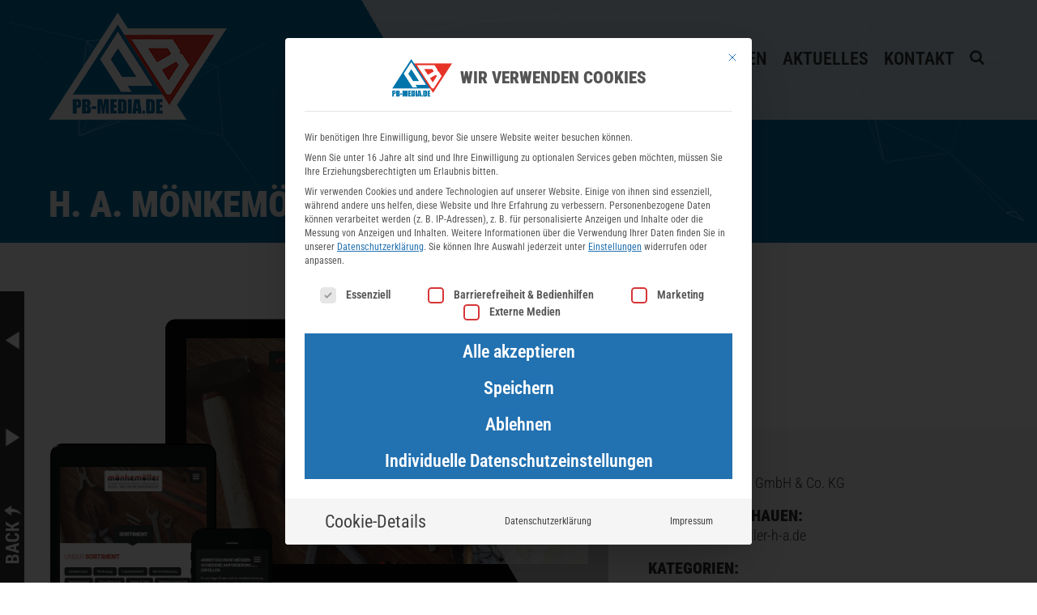

--- FILE ---
content_type: text/html; charset=UTF-8
request_url: https://www.pb-media.de/projekt/moenkemoeller/
body_size: 27199
content:
<!DOCTYPE html PUBLIC "-//W3C//DTD XHTML 1.0 Transitional//EN" "http://www.w3.org/TR/xhtml1/DTD/xhtml1-transitional.dtd">
<html lang="de">
<head profile="http://gmpg.org/xfn/11">
	<title>H. A. Mönkemöller GmbH &amp; Co. KG | Website Redesign</title>
	<meta http-equiv="Content-Type" content="text/html; charset=UTF-8" />
	<meta name="viewport" content="width=device-width, initial-scale=1, maximum-scale=1" />
	<link data-minify="1" rel="stylesheet" href="https://www.pb-media.de/wp-content/cache/min/1/wp-content/themes/pb-media/style.css?ver=1768457681" type="text/css" media="all" />
	<link data-minify="1" rel="stylesheet" href="https://www.pb-media.de/wp-content/cache/min/1/wp-content/themes/pb-media/responsive.css?ver=1768457681" type="text/css" media="all" />
	<link rel="stylesheet" href="https://www.pb-media.de/wp-content/themes/pb-media/print.css" type="text/css" media="print" />
	<link rel="shortcut icon" href="https://www.pb-media.de/wp-content/themes/pb-media/fav/favicon.ico" type="image/x-icon" />	
	<link rel="apple-touch-icon" sizes="57x57" href="https://www.pb-media.de/wp-content/themes/pb-media/fav/apple-icon-57x57.png" />
	<link rel="apple-touch-icon" sizes="60x60" href="https://www.pb-media.de/wp-content/themes/pb-media/fav/apple-icon-60x60.png" />
	<link rel="apple-touch-icon" sizes="72x72" href="https://www.pb-media.de/wp-content/themes/pb-media/fav/apple-icon-72x72.png" />
	<link rel="apple-touch-icon" sizes="76x76" href="https://www.pb-media.de/wp-content/themes/pb-media/fav/apple-icon-76x76.png" />
	<link rel="apple-touch-icon" sizes="114x114" href="https://www.pb-media.de/wp-content/themes/pb-media/fav/apple-icon-114x114.png" />
	<link rel="apple-touch-icon" sizes="120x120" href="https://www.pb-media.de/wp-content/themes/pb-media/fav/apple-icon-120x120.png" />
	<link rel="apple-touch-icon" sizes="144x144" href="https://www.pb-media.de/wp-content/themes/pb-media/fav/apple-icon-144x144.png" />
	<link rel="apple-touch-icon" sizes="152x152" href="https://www.pb-media.de/wp-content/themes/pb-media/fav/apple-icon-152x152.png" />
	<link rel="apple-touch-icon" sizes="180x180" href="https://www.pb-media.de/wp-content/themes/pb-media/fav/apple-icon-180x180.png" />
	<link rel="icon" type="image/png" sizes="192x192" href="https://www.pb-media.de/wp-content/themes/pb-media/fav/android-icon-192x192.png" />
	<link rel="icon" type="image/png" sizes="32x32" href="https://www.pb-media.de/wp-content/themes/pb-media/fav/favicon-32x32.png" />
	<link rel="icon" type="image/png" sizes="96x96" href="https://www.pb-media.de/wp-content/themes/pb-media/fav/favicon-96x96.png" />
	<link rel="icon" type="image/png" sizes="16x16" href="https://www.pb-media.de/wp-content/themes/pb-media/fav/favicon-16x16.png" />
	<link rel="manifest" href="https://www.pb-media.de/wp-content/themes/pb-media/fav/manifest.json" />
	<meta name="msapplication-TileColor" content="#ffffff" />
	<meta name="msapplication-TileImage" content="https://www.pb-media.de/wp-content/themes/pb-media/fav/ms-icon-144x144.png" />
	<meta name="theme-color" content="#ffffff" />
	
<script type="text/javascript" src="https://www.pb-media.de/wp-content/themes/pb-media/js/jquery.min.js"></script>
<script type="text/javascript">var $COjQuery = jQuery.noConflict();</script>	

<script type="text/javascript">
// MITSCROLLENDER HEADER
	(function ($) {
		$(document).ready(function() {
			var mobj="#header_scroll, .to-top";
			var from=220;
			var last = 0;
			$(window).scroll(function(event) {
				var st = $(this).scrollTop();
				if(st >= from ) {
					if( last == 0 ) {
						$(mobj).addClass( "aktiv" );
						last = 1;
					}
					} else {
						if( last == 1 )  {
							$(mobj).removeClass( "aktiv" );
							last = 0;
							}
						}
			});
		});
	})(jQuery);
	
	(function ($) {
		$(document).ready(function() {
			var mobj="#header";
			var from=140;
			var last = 0;
			$(window).scroll(function(event) {
				var st = $(this).scrollTop();
				if(st >= from ) {
					if( last == 0 ) {
						$(mobj).addClass( "ausblenden" );
						last = 1;
					}
					} else {
						if( last == 1 )  {
							$(mobj).removeClass( "ausblenden" );
							last = 0;
							}
						}
			});
		});
	})(jQuery);	


        jQuery(document).ready(function(){
	// RESPONSIVE NAVI EIN- UND AUSBLENDEN
	jQuery('.navigation_switch').click(function() {
		jQuery(this).toggleClass('clicked');
		jQuery('.resp-navi').toggleClass('show');
	});
            
	// NAVI VERKLEINERN BEIM SCROLLEN
	var fixed = false;
	jQuery(document).scroll(function() {
		if( jQuery(this).scrollTop() > 150 ) {
			if( !fixed ) {
				fixed = true;
				jQuery('.logo_navigation').addClass('scroll_down');
			}
		} else {
			if( fixed ) {
				fixed = false;
				jQuery('.logo_navigation').removeClass('scroll_down');
			}
		}
	});
	
	// AKTIVEM MENU ONLOAD CLASS GEBEN
	jQuery(function() {
	 jQuery('.resp-navi li.current-menu-parent').addClass('clicked');
	});

});

	// RESPONSIVE BURGER SUBNAVI EINBLENDEN BEIM KLICK
	jQuery(function() {
	jQuery('.resp-navi li, .resp-navi ul li.menu-item-has-children:after').click(function() {
		jQuery('.resp-navi li, .resp-navi ul li.menu-item-has-children:after').not(this).each(function(){
			jQuery(this).removeClass('clicked');
		 });
		 jQuery(this).toggleClass('clicked');
	});
	});
	

// SMOOTH SCROLL TO-TOP
function show_top(){
    if( jQuery(document).scrollTop !=0 ){
        jQuery ('html, body').animate ( { scrollTop:0 } ,1000 );
    }
}
</script>

<!-- Matomo -->
<script type="text/javascript">
  var _paq = window._paq || [];
  /* tracker methods like "setCustomDimension" should be called before "trackPageView" */
  _paq.push(['disableCookies']);
  _paq.push(['trackPageView']);
  _paq.push(['enableLinkTracking']);
  (function() {
    var u="//www.pb-media.de/matomo/";
    _paq.push(['setTrackerUrl', u+'matomo.php']);
    _paq.push(['setSiteId', '2']);
    var d=document, g=d.createElement('script'), s=d.getElementsByTagName('script')[0];
    g.type='text/javascript'; g.async=true; g.defer=true; g.src=u+'matomo.js'; s.parentNode.insertBefore(g,s);
  })();
</script>
<!-- End Matomo Code -->

<meta name='robots' content='index, follow, max-image-preview:large, max-snippet:-1, max-video-preview:-1' />

	<!-- This site is optimized with the Yoast SEO plugin v22.1 - https://yoast.com/wordpress/plugins/seo/ -->
	<meta name="description" content="H. A. Mönkemöller GmbH &amp; Co. KG | Referenz | Website | Theme-Eigenentwicklung | WordPress | Responsive | Redesign" />
	<link rel="canonical" href="https://www.pb-media.de/projekt/moenkemoeller/" />
	<meta property="og:locale" content="de_DE" />
	<meta property="og:type" content="article" />
	<meta property="og:title" content="H. A. Mönkemöller GmbH &amp; Co. KG | Website Redesign" />
	<meta property="og:description" content="H. A. Mönkemöller GmbH &amp; Co. KG | Referenz | Website | Theme-Eigenentwicklung | WordPress | Responsive | Redesign" />
	<meta property="og:url" content="https://www.pb-media.de/projekt/moenkemoeller/" />
	<meta property="og:site_name" content="pb-media.de GmbH" />
	<meta property="article:publisher" content="https://www.facebook.com/pbmedia.de" />
	<meta property="article:modified_time" content="2023-03-09T12:58:00+00:00" />
	<meta property="og:image" content="https://www.pb-media.de/wp-content/uploads/2021/03/referenzen-moenkemoeller-start-scaled.jpg" />
	<meta property="og:image:width" content="2048" />
	<meta property="og:image:height" content="1460" />
	<meta property="og:image:type" content="image/jpeg" />
	<meta name="twitter:card" content="summary_large_image" />
	<meta name="twitter:site" content="@pbmedia_de" />
	<meta name="twitter:label1" content="Geschätzte Lesezeit" />
	<meta name="twitter:data1" content="2 Minuten" />
	<script type="application/ld+json" class="yoast-schema-graph">{"@context":"https://schema.org","@graph":[{"@type":"WebPage","@id":"https://www.pb-media.de/projekt/moenkemoeller/","url":"https://www.pb-media.de/projekt/moenkemoeller/","name":"H. A. Mönkemöller GmbH & Co. KG | Website Redesign","isPartOf":{"@id":"https://www.pb-media.de/#website"},"primaryImageOfPage":{"@id":"https://www.pb-media.de/projekt/moenkemoeller/#primaryimage"},"image":{"@id":"https://www.pb-media.de/projekt/moenkemoeller/#primaryimage"},"thumbnailUrl":"https://www.pb-media.de/wp-content/uploads/2021/03/referenzen-moenkemoeller-start-scaled.jpg","datePublished":"2021-03-16T13:30:54+00:00","dateModified":"2023-03-09T12:58:00+00:00","description":"H. A. Mönkemöller GmbH & Co. KG | Referenz | Website | Theme-Eigenentwicklung | WordPress | Responsive | Redesign","breadcrumb":{"@id":"https://www.pb-media.de/projekt/moenkemoeller/#breadcrumb"},"inLanguage":"de","potentialAction":[{"@type":"ReadAction","target":["https://www.pb-media.de/projekt/moenkemoeller/"]}]},{"@type":"ImageObject","inLanguage":"de","@id":"https://www.pb-media.de/projekt/moenkemoeller/#primaryimage","url":"https://www.pb-media.de/wp-content/uploads/2021/03/referenzen-moenkemoeller-start-scaled.jpg","contentUrl":"https://www.pb-media.de/wp-content/uploads/2021/03/referenzen-moenkemoeller-start-scaled.jpg","width":2048,"height":1460,"caption":"referenzen-moenkemoeller-start"},{"@type":"BreadcrumbList","@id":"https://www.pb-media.de/projekt/moenkemoeller/#breadcrumb","itemListElement":[{"@type":"ListItem","position":1,"name":"Startseite","item":"https://www.pb-media.de/"},{"@type":"ListItem","position":2,"name":"Portfolio Items","item":"https://www.pb-media.de/projekt/"},{"@type":"ListItem","position":3,"name":"H. A. Mönkemöller GmbH &#038; Co. KG"}]},{"@type":"WebSite","@id":"https://www.pb-media.de/#website","url":"https://www.pb-media.de/","name":"pb-media.de GmbH","description":"Werbeagentur für Web &amp; Print aus Minden","publisher":{"@id":"https://www.pb-media.de/#organization"},"potentialAction":[{"@type":"SearchAction","target":{"@type":"EntryPoint","urlTemplate":"https://www.pb-media.de/?s={search_term_string}"},"query-input":"required name=search_term_string"}],"inLanguage":"de"},{"@type":"Organization","@id":"https://www.pb-media.de/#organization","name":"pb-media.de GmbH","url":"https://www.pb-media.de/","logo":{"@type":"ImageObject","inLanguage":"de","@id":"https://www.pb-media.de/#/schema/logo/image/","url":"https://www.pb-media.de/wp-content/uploads/2021/03/logo_pbmedia.png","contentUrl":"https://www.pb-media.de/wp-content/uploads/2021/03/logo_pbmedia.png","width":300,"height":194,"caption":"pb-media.de GmbH"},"image":{"@id":"https://www.pb-media.de/#/schema/logo/image/"},"sameAs":["https://www.facebook.com/pbmedia.de","https://twitter.com/pbmedia_de","https://www.instagram.com/pbmedia.de/","https://www.linkedin.com/company/pb-media.de/","https://www.pinterest.de/pbmediade/"]}]}</script>
	<!-- / Yoast SEO plugin. -->



		
	<style id='wp-emoji-styles-inline-css' type='text/css'>

	img.wp-smiley, img.emoji {
		display: inline !important;
		border: none !important;
		box-shadow: none !important;
		height: 1em !important;
		width: 1em !important;
		margin: 0 0.07em !important;
		vertical-align: -0.1em !important;
		background: none !important;
		padding: 0 !important;
	}
</style>
<link data-minify="1" rel='stylesheet' id='visual-portfolio-block-filter-by-category-css' href='https://www.pb-media.de/wp-content/cache/min/1/wp-content/plugins/visual-portfolio/build/gutenberg/blocks/filter-by-category/style.css?ver=1768457681' type='text/css' media='all' />
<link data-minify="1" rel='stylesheet' id='visual-portfolio-block-pagination-css' href='https://www.pb-media.de/wp-content/cache/min/1/wp-content/plugins/visual-portfolio/build/gutenberg/blocks/pagination/style.css?ver=1768457681' type='text/css' media='all' />
<link data-minify="1" rel='stylesheet' id='visual-portfolio-block-sort-css' href='https://www.pb-media.de/wp-content/cache/min/1/wp-content/plugins/visual-portfolio/build/gutenberg/blocks/sort/style.css?ver=1768457681' type='text/css' media='all' />
<link rel='stylesheet' id='me-spr-block-styles-css' href='https://www.pb-media.de/wp-content/plugins/simple-post-redirect//css/block-styles.min.css?ver=6.4.7' type='text/css' media='all' />
<link data-minify="1" rel='stylesheet' id='cryptx-styles-css' href='https://www.pb-media.de/wp-content/cache/min/1/wp-content/plugins/cryptx/css/cryptx.css?ver=1768457681' type='text/css' media='all' />
<link data-minify="1" rel='stylesheet' id='tb-search-in-menu-styles-css' href='https://www.pb-media.de/wp-content/cache/min/1/wp-content/plugins/tb-search-in-menu/css/front.css?ver=1768457681' type='text/css' media='all' />
<style id='tb-search-in-menu-styles-inline-css' type='text/css'>
.tb-search { background-color:#333333;}
.tb-menu-search { background-color:rgba(255,255,255,0.9);}
.tb-menu-search .search-field, .tb-menu-search .search-field:focus, .search-close span { color:#333333;}
.tb-menu-search .search-field { border-color:#333333;}
.tb-menu-search .search-field::-webkit-input-placeholder { color:#333333;}
.tb-menu-search .search-field:-moz-placeholder { color:#333333;}
.tb-menu-search .search-field::-moz-placeholder { color:#333333;}
.tb-menu-search .search-field::-ms-input-placeholder { color:#333333;}

</style>
<link data-minify="1" rel='stylesheet' id='wp-job-manager-job-listings-css' href='https://www.pb-media.de/wp-content/cache/min/1/wp-content/plugins/wp-job-manager/assets/dist/css/job-listings.css?ver=1768457681' type='text/css' media='all' />
<link rel='stylesheet' id='exad-slick-css' href='https://www.pb-media.de/wp-content/plugins/exclusive-addons-for-elementor/assets/vendor/css/slick.min.css?ver=6.4.7' type='text/css' media='all' />
<link data-minify="1" rel='stylesheet' id='exad-slick-theme-css' href='https://www.pb-media.de/wp-content/cache/min/1/wp-content/plugins/exclusive-addons-for-elementor/assets/vendor/css/slick-theme.min.css?ver=1768457681' type='text/css' media='all' />
<link data-minify="1" rel='stylesheet' id='exad-image-hover-css' href='https://www.pb-media.de/wp-content/cache/min/1/wp-content/plugins/exclusive-addons-for-elementor/assets/vendor/css/imagehover.css?ver=1768457681' type='text/css' media='all' />
<link rel='stylesheet' id='exad-swiperv5-css' href='https://www.pb-media.de/wp-content/plugins/exclusive-addons-for-elementor/assets/vendor/css/swiper.min.css?ver=2.7.6' type='text/css' media='all' />
<link data-minify="1" rel='stylesheet' id='exad-main-style-css' href='https://www.pb-media.de/wp-content/cache/min/1/wp-content/plugins/exclusive-addons-for-elementor/assets/css/exad-styles.min.css?ver=1768457681' type='text/css' media='all' />
<link rel='stylesheet' id='wxacs_front_style-css' href='https://www.pb-media.de/wp-content/plugins/scrollbar-by-webxapp/assets/css/style.css?ver=1.2.1' type='text/css' media='all' />
<style id='wxacs_front_style-inline-css' type='text/css'>
::-webkit-scrollbar {
                                width: 15px;
                         }::-webkit-scrollbar-thumb {
                            background: rgb(2, 118, 155) ;
                            border-radius:0px;
                            height:99px;
                            
                       }::-webkit-scrollbar-thumb:hover {
                            background: rgb(206, 45, 5); 
                             
                            }::-webkit-scrollbar-track {
                                background: rgb(52, 52, 52); 
                           }
</style>
<link data-minify="1" rel='stylesheet' id='borlabs-cookie-custom-css' href='https://www.pb-media.de/wp-content/cache/min/1/wp-content/cache/borlabs-cookie/1/borlabs-cookie-1-de.css?ver=1768457681' type='text/css' media='all' />
<link data-minify="1" rel='stylesheet' id='cf7cf-style-css' href='https://www.pb-media.de/wp-content/cache/min/1/wp-content/plugins/cf7-conditional-fields/style.css?ver=1768457681' type='text/css' media='all' />
<link data-minify="1" rel='stylesheet' id='jet-elements-css' href='https://www.pb-media.de/wp-content/cache/min/1/wp-content/plugins/jet-elements/assets/css/jet-elements.css?ver=1768457681' type='text/css' media='all' />
<link data-minify="1" rel='stylesheet' id='jet-elements-skin-css' href='https://www.pb-media.de/wp-content/cache/min/1/wp-content/plugins/jet-elements/assets/css/jet-elements-skin.css?ver=1768457681' type='text/css' media='all' />
<link data-minify="1" rel='stylesheet' id='elementor-icons-css' href='https://www.pb-media.de/wp-content/cache/min/1/wp-content/plugins/elementor/assets/lib/eicons/css/elementor-icons.min.css?ver=1768457681' type='text/css' media='all' />
<link rel='stylesheet' id='elementor-frontend-css' href='https://www.pb-media.de/wp-content/uploads/elementor/css/custom-frontend.min.css?ver=1749026197' type='text/css' media='all' />
<link data-minify="1" rel='stylesheet' id='swiper-css' href='https://www.pb-media.de/wp-content/cache/min/1/wp-content/plugins/elementor/assets/lib/swiper/v8/css/swiper.css?ver=1768457681' type='text/css' media='all' />
<link rel='stylesheet' id='e-swiper-css' href='https://www.pb-media.de/wp-content/plugins/elementor/assets/css/conditionals/e-swiper.min.css?ver=3.25.4' type='text/css' media='all' />
<link data-minify="1" rel='stylesheet' id='font-awesome-css' href='https://www.pb-media.de/wp-content/cache/min/1/wp-content/plugins/elementor/assets/lib/font-awesome/css/font-awesome.min.css?ver=1768457681' type='text/css' media='all' />
<link rel='stylesheet' id='jupiterx-core-raven-frontend-css' href='https://www.pb-media.de/wp-content/plugins/jupiterx-core/includes/extensions/raven/assets/css/frontend.min.css?ver=6.4.7' type='text/css' media='all' />
<link rel='stylesheet' id='elementor-post-454-css' href='https://www.pb-media.de/wp-content/uploads/elementor/css/post-454.css?ver=1749026197' type='text/css' media='all' />
<link rel='stylesheet' id='elementor-pro-css' href='https://www.pb-media.de/wp-content/uploads/elementor/css/custom-pro-frontend.min.css?ver=1749026197' type='text/css' media='all' />
<link data-minify="1" rel='stylesheet' id='fancy-elementor-flipbox-css-css' href='https://www.pb-media.de/wp-content/cache/min/1/wp-content/plugins/fancy-elementor-flipbox/assets/css/fancy-elementor-flipbox.css?ver=1768457681' type='text/css' media='all' />
<link data-minify="1" rel='stylesheet' id='wpjmc-main-stylesheet-css' href='https://www.pb-media.de/wp-content/cache/min/1/wp-content/plugins/wp-job-manager/assets/dist/css/frontend.css?ver=1768457681' type='text/css' media='all' />
<link data-minify="1" rel='stylesheet' id='jet-blog-css' href='https://www.pb-media.de/wp-content/cache/min/1/wp-content/plugins/jet-blog/assets/css/jet-blog.css?ver=1768457681' type='text/css' media='all' />
<link data-minify="1" rel='stylesheet' id='jet-tabs-frontend-css' href='https://www.pb-media.de/wp-content/cache/min/1/wp-content/plugins/jet-tabs/assets/css/jet-tabs-frontend.css?ver=1768457681' type='text/css' media='all' />
<link data-minify="1" rel='stylesheet' id='jet-tricks-frontend-css' href='https://www.pb-media.de/wp-content/cache/min/1/wp-content/plugins/jet-tricks/assets/css/jet-tricks-frontend.css?ver=1768457681' type='text/css' media='all' />
<link rel='stylesheet' id='flatpickr-css' href='https://www.pb-media.de/wp-content/plugins/elementor/assets/lib/flatpickr/flatpickr.min.css?ver=4.1.4' type='text/css' media='all' />
<link rel='stylesheet' id='widget-text-editor-css' href='https://www.pb-media.de/wp-content/plugins/elementor/assets/css/widget-text-editor.min.css?ver=3.25.4' type='text/css' media='all' />
<link rel='stylesheet' id='widget-heading-css' href='https://www.pb-media.de/wp-content/plugins/elementor/assets/css/widget-heading.min.css?ver=3.25.4' type='text/css' media='all' />
<link rel='stylesheet' id='elementor-post-9065-css' href='https://www.pb-media.de/wp-content/uploads/elementor/css/post-9065.css?ver=1749038156' type='text/css' media='all' />
<link data-minify="1" rel='stylesheet' id='google-fonts-1-css' href='https://www.pb-media.de/wp-content/cache/min/1/wp-content/uploads/omgf/google-fonts-1/google-fonts-1.css?ver=1768457681' type='text/css' media='all' />
<link data-minify="1" rel='stylesheet' id='wp-paginate-css' href='https://www.pb-media.de/wp-content/cache/min/1/wp-content/plugins/wp-paginate/css/wp-paginate.css?ver=1768457681' type='text/css' media='screen' />
<script type="text/javascript" src="https://www.pb-media.de/wp-includes/js/jquery/jquery.min.js?ver=3.7.1" id="jquery-core-js"></script>
<script type="text/javascript" src="https://www.pb-media.de/wp-includes/js/jquery/jquery-migrate.min.js?ver=3.4.1" id="jquery-migrate-js"></script>
<script data-no-optimize="1" data-no-minify="1" data-cfasync="false" nowprocket type="text/javascript" src="https://www.pb-media.de/wp-content/cache/borlabs-cookie/1/borlabs-cookie-config-de.json.js?ver=3.3.23-127" id="borlabs-cookie-config-js"></script>
<script data-no-optimize="1" data-no-minify="1" data-cfasync="false" nowprocket type="text/javascript" src="https://www.pb-media.de/wp-content/plugins/borlabs-cookie/assets/javascript/borlabs-cookie-prioritize.min.js?ver=3.3.23" id="borlabs-cookie-prioritize-js"></script>
<script data-no-optimize="1" data-no-minify="1" data-cfasync="false" nowprocket type="module" src="https://www.pb-media.de/wp-content/plugins/borlabs-cookie/assets/javascript/borlabs-cookie.min.js?ver=3.3.23" id="borlabs-cookie-core-js"></script>
<link rel="https://api.w.org/" href="https://www.pb-media.de/wp-json/" /><link rel="alternate" type="application/json" href="https://www.pb-media.de/wp-json/wp/v2/portfolio/9065" /><link rel="EditURI" type="application/rsd+xml" title="RSD" href="https://www.pb-media.de/xmlrpc.php?rsd" />
<link rel='shortlink' href='https://www.pb-media.de/?p=9065' />
<link rel="alternate" type="application/json+oembed" href="https://www.pb-media.de/wp-json/oembed/1.0/embed?url=https%3A%2F%2Fwww.pb-media.de%2Fprojekt%2Fmoenkemoeller%2F" />
<link rel="alternate" type="text/xml+oembed" href="https://www.pb-media.de/wp-json/oembed/1.0/embed?url=https%3A%2F%2Fwww.pb-media.de%2Fprojekt%2Fmoenkemoeller%2F&#038;format=xml" />
<script type='text/javascript'>
/* <![CDATA[ */
var VPData = {"version":"3.4.1","pro":false,"__":{"couldnt_retrieve_vp":"Couldn't retrieve Visual Portfolio ID.","pswp_close":"Close (Esc)","pswp_share":"Share","pswp_fs":"Toggle fullscreen","pswp_zoom":"Zoom in\/out","pswp_prev":"Previous (arrow left)","pswp_next":"Next (arrow right)","pswp_share_fb":"Share on Facebook","pswp_share_tw":"Tweet","pswp_share_x":"X","pswp_share_pin":"Pin it","pswp_download":"Download","fancybox_close":"Close","fancybox_next":"Next","fancybox_prev":"Previous","fancybox_error":"The requested content cannot be loaded. <br \/> Please try again later.","fancybox_play_start":"Start slideshow","fancybox_play_stop":"Pause slideshow","fancybox_full_screen":"Full screen","fancybox_thumbs":"Thumbnails","fancybox_download":"Download","fancybox_share":"Share","fancybox_zoom":"Zoom"},"settingsPopupGallery":{"enable_on_wordpress_images":false,"vendor":"fancybox","deep_linking":false,"deep_linking_url_to_share_images":false,"show_arrows":true,"show_counter":true,"show_zoom_button":true,"show_fullscreen_button":true,"show_share_button":true,"show_close_button":true,"show_thumbs":true,"show_download_button":false,"show_slideshow":false,"click_to_zoom":true,"restore_focus":true},"screenSizes":[320,576,768,992,1200]};
/* ]]> */
</script>
		<noscript>
			<style type="text/css">
				.vp-portfolio__preloader-wrap{display:none}.vp-portfolio__filter-wrap,.vp-portfolio__items-wrap,.vp-portfolio__pagination-wrap,.vp-portfolio__sort-wrap{opacity:1;visibility:visible}.vp-portfolio__item .vp-portfolio__item-img noscript+img,.vp-portfolio__thumbnails-wrap{display:none}
			</style>
		</noscript>
		<link href="https://www.pb-media.de/wp-content/uploads/2021/03/referenzen-moenkemoeller-start-500x500.jpg" rel="image_src" /><meta name="generator" content="Elementor 3.25.4; features: additional_custom_breakpoints, e_optimized_control_loading; settings: css_print_method-external, google_font-enabled, font_display-block">
<script nowprocket data-borlabs-cookie-script-blocker-ignore>
if ('0' === '1' && ('1' === '1' || '1' === '1')) {
	window['gtag_enable_tcf_support'] = true;
}
window.dataLayer = window.dataLayer || [];
function gtag(){dataLayer.push(arguments);}
gtag('set', 'developer_id.dYjRjMm', true);
if('1' === '1' || '1' === '1') {
	if (window.BorlabsCookieGoogleConsentModeDefaultSet !== true) {
        let getCookieValue = function (name) {
            return document.cookie.match('(^|;)\\s*' + name + '\\s*=\\s*([^;]+)')?.pop() || '';
        };
        let cookieValue = getCookieValue('borlabs-cookie-gcs');
        let consentsFromCookie = {};
        if (cookieValue !== '') {
            consentsFromCookie = JSON.parse(decodeURIComponent(cookieValue));
        }
        let defaultValues = {
            'ad_storage': 'denied',
            'ad_user_data': 'denied',
            'ad_personalization': 'denied',
            'analytics_storage': 'denied',
            'functionality_storage': 'denied',
            'personalization_storage': 'denied',
            'security_storage': 'denied',
            'wait_for_update': 500,
        };
        gtag('consent', 'default', { ...defaultValues, ...consentsFromCookie });
    }
    window.BorlabsCookieGoogleConsentModeDefaultSet = true;
    let borlabsCookieConsentChangeHandler = function () {
        window.dataLayer = window.dataLayer || [];
        if (typeof gtag !== 'function') { function gtag(){dataLayer.push(arguments);} }

        let getCookieValue = function (name) {
            return document.cookie.match('(^|;)\\s*' + name + '\\s*=\\s*([^;]+)')?.pop() || '';
        };
        let cookieValue = getCookieValue('borlabs-cookie-gcs');
        let consentsFromCookie = {};
        if (cookieValue !== '') {
            consentsFromCookie = JSON.parse(decodeURIComponent(cookieValue));
        }

        consentsFromCookie.ad_storage = BorlabsCookie.Consents.hasConsent('google-ads') ? 'granted' : 'denied';
		consentsFromCookie.ad_user_data = BorlabsCookie.Consents.hasConsent('google-ads') ? 'granted' : 'denied';
		consentsFromCookie.ad_personalization = BorlabsCookie.Consents.hasConsent('google-ads') ? 'granted' : 'denied';

        BorlabsCookie.CookieLibrary.setCookie(
            'borlabs-cookie-gcs',
            JSON.stringify(consentsFromCookie),
            BorlabsCookie.Settings.automaticCookieDomainAndPath.value ? '' : BorlabsCookie.Settings.cookieDomain.value,
            BorlabsCookie.Settings.cookiePath.value,
            BorlabsCookie.Cookie.getPluginCookie().expires,
            BorlabsCookie.Settings.cookieSecure.value,
            BorlabsCookie.Settings.cookieSameSite.value
        );
    }
    document.addEventListener('borlabs-cookie-consent-saved', borlabsCookieConsentChangeHandler);
    document.addEventListener('borlabs-cookie-handle-unblock', borlabsCookieConsentChangeHandler);
}
if('1' === '1') {
    gtag("js", new Date());

    gtag("config", "AW-718505815");

    (function (w, d, s, i) {
    var f = d.getElementsByTagName(s)[0],
        j = d.createElement(s);
    j.async = true;
    j.src =
        "https://www.googletagmanager.com/gtag/js?id=" + i;
    f.parentNode.insertBefore(j, f);
    })(window, document, "script", "AW-718505815");
}
</script><script nowprocket data-no-optimize="1" data-no-minify="1" data-cfasync="false" data-borlabs-cookie-script-blocker-ignore>
    (function () {
        if ('0' === '1' && '1' === '1') {
            window['gtag_enable_tcf_support'] = true;
        }
        window.dataLayer = window.dataLayer || [];
        if (typeof window.gtag !== 'function') {
            window.gtag = function () {
                window.dataLayer.push(arguments);
            };
        }
        gtag('set', 'developer_id.dYjRjMm', true);
        if ('1' === '1') {
            let getCookieValue = function (name) {
                return document.cookie.match('(^|;)\\s*' + name + '\\s*=\\s*([^;]+)')?.pop() || '';
            };
            const gtmRegionsData = '{{ google-tag-manager-cm-regional-defaults }}';
            let gtmRegions = [];
            if (gtmRegionsData !== '\{\{ google-tag-manager-cm-regional-defaults \}\}') {
                gtmRegions = JSON.parse(gtmRegionsData);
            }
            let defaultRegion = null;
            for (let gtmRegionIndex in gtmRegions) {
                let gtmRegion = gtmRegions[gtmRegionIndex];
                if (gtmRegion['google-tag-manager-cm-region'] === '') {
                    defaultRegion = gtmRegion;
                } else {
                    gtag('consent', 'default', {
                        'ad_storage': gtmRegion['google-tag-manager-cm-default-ad-storage'],
                        'ad_user_data': gtmRegion['google-tag-manager-cm-default-ad-user-data'],
                        'ad_personalization': gtmRegion['google-tag-manager-cm-default-ad-personalization'],
                        'analytics_storage': gtmRegion['google-tag-manager-cm-default-analytics-storage'],
                        'functionality_storage': gtmRegion['google-tag-manager-cm-default-functionality-storage'],
                        'personalization_storage': gtmRegion['google-tag-manager-cm-default-personalization-storage'],
                        'security_storage': gtmRegion['google-tag-manager-cm-default-security-storage'],
                        'region': gtmRegion['google-tag-manager-cm-region'].toUpperCase().split(','),
						'wait_for_update': 500,
                    });
                }
            }
            let cookieValue = getCookieValue('borlabs-cookie-gcs');
            let consentsFromCookie = {};
            if (cookieValue !== '') {
                consentsFromCookie = JSON.parse(decodeURIComponent(cookieValue));
            }
            let defaultValues = {
                'ad_storage': defaultRegion === null ? 'denied' : defaultRegion['google-tag-manager-cm-default-ad-storage'],
                'ad_user_data': defaultRegion === null ? 'denied' : defaultRegion['google-tag-manager-cm-default-ad-user-data'],
                'ad_personalization': defaultRegion === null ? 'denied' : defaultRegion['google-tag-manager-cm-default-ad-personalization'],
                'analytics_storage': defaultRegion === null ? 'denied' : defaultRegion['google-tag-manager-cm-default-analytics-storage'],
                'functionality_storage': defaultRegion === null ? 'denied' : defaultRegion['google-tag-manager-cm-default-functionality-storage'],
                'personalization_storage': defaultRegion === null ? 'denied' : defaultRegion['google-tag-manager-cm-default-personalization-storage'],
                'security_storage': defaultRegion === null ? 'denied' : defaultRegion['google-tag-manager-cm-default-security-storage'],
                'wait_for_update': 500,
            };
            gtag('consent', 'default', {...defaultValues, ...consentsFromCookie});
            gtag('set', 'ads_data_redaction', true);
        }

        if ('0' === '1') {
            let url = new URL(window.location.href);

            if ((url.searchParams.has('gtm_debug') && url.searchParams.get('gtm_debug') !== '') || document.cookie.indexOf('__TAG_ASSISTANT=') !== -1 || document.documentElement.hasAttribute('data-tag-assistant-present')) {
                /* GTM block start */
                (function(w,d,s,l,i){w[l]=w[l]||[];w[l].push({'gtm.start':
                        new Date().getTime(),event:'gtm.js'});var f=d.getElementsByTagName(s)[0],
                    j=d.createElement(s),dl=l!='dataLayer'?'&l='+l:'';j.async=true;j.src=
                    'https://www.googletagmanager.com/gtm.js?id='+i+dl;f.parentNode.insertBefore(j,f);
                })(window,document,'script','dataLayer','GTM-P6FJQWL');
                /* GTM block end */
            } else {
                /* GTM block start */
                (function(w,d,s,l,i){w[l]=w[l]||[];w[l].push({'gtm.start':
                        new Date().getTime(),event:'gtm.js'});var f=d.getElementsByTagName(s)[0],
                    j=d.createElement(s),dl=l!='dataLayer'?'&l='+l:'';j.async=true;j.src=
                    'https://www.pb-media.de/wp-content/uploads/borlabs-cookie/' + i + '.js?ver=not-set-yet';f.parentNode.insertBefore(j,f);
                })(window,document,'script','dataLayer','GTM-P6FJQWL');
                /* GTM block end */
            }
        }


        let borlabsCookieConsentChangeHandler = function () {
            window.dataLayer = window.dataLayer || [];
            if (typeof window.gtag !== 'function') {
                window.gtag = function() {
                    window.dataLayer.push(arguments);
                };
            }

            let consents = BorlabsCookie.Cookie.getPluginCookie().consents;

            if ('1' === '1') {
                let gtmConsents = {};
                let customConsents = {};

				let services = BorlabsCookie.Services._services;

				for (let service in services) {
					if (service !== 'borlabs-cookie') {
						customConsents['borlabs_cookie_' + service.replaceAll('-', '_')] = BorlabsCookie.Consents.hasConsent(service) ? 'granted' : 'denied';
					}
				}

                if ('0' === '1') {
                    gtmConsents = {
                        'analytics_storage': BorlabsCookie.Consents.hasConsentForServiceGroup('statistics') === true ? 'granted' : 'denied',
                        'functionality_storage': BorlabsCookie.Consents.hasConsentForServiceGroup('statistics') === true ? 'granted' : 'denied',
                        'personalization_storage': BorlabsCookie.Consents.hasConsentForServiceGroup('marketing') === true ? 'granted' : 'denied',
                        'security_storage': BorlabsCookie.Consents.hasConsentForServiceGroup('statistics') === true ? 'granted' : 'denied',
                    };
                } else {
                    gtmConsents = {
                        'ad_storage': BorlabsCookie.Consents.hasConsentForServiceGroup('marketing') === true ? 'granted' : 'denied',
                        'ad_user_data': BorlabsCookie.Consents.hasConsentForServiceGroup('marketing') === true ? 'granted' : 'denied',
                        'ad_personalization': BorlabsCookie.Consents.hasConsentForServiceGroup('marketing') === true ? 'granted' : 'denied',
                        'analytics_storage': BorlabsCookie.Consents.hasConsentForServiceGroup('statistics') === true ? 'granted' : 'denied',
                        'functionality_storage': BorlabsCookie.Consents.hasConsentForServiceGroup('statistics') === true ? 'granted' : 'denied',
                        'personalization_storage': BorlabsCookie.Consents.hasConsentForServiceGroup('marketing') === true ? 'granted' : 'denied',
                        'security_storage': BorlabsCookie.Consents.hasConsentForServiceGroup('statistics') === true ? 'granted' : 'denied',
                    };
                }
                BorlabsCookie.CookieLibrary.setCookie(
                    'borlabs-cookie-gcs',
                    JSON.stringify(gtmConsents),
                    BorlabsCookie.Settings.automaticCookieDomainAndPath.value ? '' : BorlabsCookie.Settings.cookieDomain.value,
                    BorlabsCookie.Settings.cookiePath.value,
                    BorlabsCookie.Cookie.getPluginCookie().expires,
                    BorlabsCookie.Settings.cookieSecure.value,
                    BorlabsCookie.Settings.cookieSameSite.value
                );
                gtag('consent', 'update', {...gtmConsents, ...customConsents});
            }


            for (let serviceGroup in consents) {
                for (let service of consents[serviceGroup]) {
                    if (!window.BorlabsCookieGtmPackageSentEvents.includes(service) && service !== 'borlabs-cookie') {
                        window.dataLayer.push({
                            event: 'borlabs-cookie-opt-in-' + service,
                        });
                        window.BorlabsCookieGtmPackageSentEvents.push(service);
                    }
                }
            }
            let afterConsentsEvent = document.createEvent('Event');
            afterConsentsEvent.initEvent('borlabs-cookie-google-tag-manager-after-consents', true, true);
            document.dispatchEvent(afterConsentsEvent);
        };
        window.BorlabsCookieGtmPackageSentEvents = [];
        document.addEventListener('borlabs-cookie-consent-saved', borlabsCookieConsentChangeHandler);
        document.addEventListener('borlabs-cookie-handle-unblock', borlabsCookieConsentChangeHandler);
    })();
</script>			<style>
				.e-con.e-parent:nth-of-type(n+4):not(.e-lazyloaded):not(.e-no-lazyload),
				.e-con.e-parent:nth-of-type(n+4):not(.e-lazyloaded):not(.e-no-lazyload) * {
					background-image: none !important;
				}
				@media screen and (max-height: 1024px) {
					.e-con.e-parent:nth-of-type(n+3):not(.e-lazyloaded):not(.e-no-lazyload),
					.e-con.e-parent:nth-of-type(n+3):not(.e-lazyloaded):not(.e-no-lazyload) * {
						background-image: none !important;
					}
				}
				@media screen and (max-height: 640px) {
					.e-con.e-parent:nth-of-type(n+2):not(.e-lazyloaded):not(.e-no-lazyload),
					.e-con.e-parent:nth-of-type(n+2):not(.e-lazyloaded):not(.e-no-lazyload) * {
						background-image: none !important;
					}
				}
			</style>
			<style>.removed_link, a.removed_link {
	text-decoration: unset;
}</style>		<style type="text/css">
			/* If html does not have either class, do not show lazy loaded images. */
			html:not(.vp-lazyload-enabled):not(.js) .vp-lazyload {
				display: none;
			}
		</style>
		<script>
			document.documentElement.classList.add(
				'vp-lazyload-enabled'
			);
		</script>
		<meta name="generator" content="Powered by Slider Revolution 6.6.14 - responsive, Mobile-Friendly Slider Plugin for WordPress with comfortable drag and drop interface." />
<link rel="icon" href="https://www.pb-media.de/wp-content/uploads/2020/10/cropped-favicon-32x32.png" sizes="32x32" />
<link rel="icon" href="https://www.pb-media.de/wp-content/uploads/2020/10/cropped-favicon-192x192.png" sizes="192x192" />
<link rel="apple-touch-icon" href="https://www.pb-media.de/wp-content/uploads/2020/10/cropped-favicon-180x180.png" />
<meta name="msapplication-TileImage" content="https://www.pb-media.de/wp-content/uploads/2020/10/cropped-favicon-270x270.png" />
<script>function setREVStartSize(e){
			//window.requestAnimationFrame(function() {
				window.RSIW = window.RSIW===undefined ? window.innerWidth : window.RSIW;
				window.RSIH = window.RSIH===undefined ? window.innerHeight : window.RSIH;
				try {
					var pw = document.getElementById(e.c).parentNode.offsetWidth,
						newh;
					pw = pw===0 || isNaN(pw) || (e.l=="fullwidth" || e.layout=="fullwidth") ? window.RSIW : pw;
					e.tabw = e.tabw===undefined ? 0 : parseInt(e.tabw);
					e.thumbw = e.thumbw===undefined ? 0 : parseInt(e.thumbw);
					e.tabh = e.tabh===undefined ? 0 : parseInt(e.tabh);
					e.thumbh = e.thumbh===undefined ? 0 : parseInt(e.thumbh);
					e.tabhide = e.tabhide===undefined ? 0 : parseInt(e.tabhide);
					e.thumbhide = e.thumbhide===undefined ? 0 : parseInt(e.thumbhide);
					e.mh = e.mh===undefined || e.mh=="" || e.mh==="auto" ? 0 : parseInt(e.mh,0);
					if(e.layout==="fullscreen" || e.l==="fullscreen")
						newh = Math.max(e.mh,window.RSIH);
					else{
						e.gw = Array.isArray(e.gw) ? e.gw : [e.gw];
						for (var i in e.rl) if (e.gw[i]===undefined || e.gw[i]===0) e.gw[i] = e.gw[i-1];
						e.gh = e.el===undefined || e.el==="" || (Array.isArray(e.el) && e.el.length==0)? e.gh : e.el;
						e.gh = Array.isArray(e.gh) ? e.gh : [e.gh];
						for (var i in e.rl) if (e.gh[i]===undefined || e.gh[i]===0) e.gh[i] = e.gh[i-1];
											
						var nl = new Array(e.rl.length),
							ix = 0,
							sl;
						e.tabw = e.tabhide>=pw ? 0 : e.tabw;
						e.thumbw = e.thumbhide>=pw ? 0 : e.thumbw;
						e.tabh = e.tabhide>=pw ? 0 : e.tabh;
						e.thumbh = e.thumbhide>=pw ? 0 : e.thumbh;
						for (var i in e.rl) nl[i] = e.rl[i]<window.RSIW ? 0 : e.rl[i];
						sl = nl[0];
						for (var i in nl) if (sl>nl[i] && nl[i]>0) { sl = nl[i]; ix=i;}
						var m = pw>(e.gw[ix]+e.tabw+e.thumbw) ? 1 : (pw-(e.tabw+e.thumbw)) / (e.gw[ix]);
						newh =  (e.gh[ix] * m) + (e.tabh + e.thumbh);
					}
					var el = document.getElementById(e.c);
					if (el!==null && el) el.style.height = newh+"px";
					el = document.getElementById(e.c+"_wrapper");
					if (el!==null && el) {
						el.style.height = newh+"px";
						el.style.display = "block";
					}
				} catch(e){
					console.log("Failure at Presize of Slider:" + e)
				}
			//});
		  };</script>
		<style type="text/css" id="wp-custom-css">
			/* ---- Linktree ---- */
html {margin-top: 0px !important;}
.linky-page .copyright, .linky-page .footer .copyright, .linky-page .footer {display: none !important;}
.linky-page {font-family: 'Roboto Condensed', Roboto, Arial, Lato, Verdana, sans-serif; overflow-x: hidden; background: transparent !important;}
.linky-page:before {content: ""; background-image: url(https://www.pb-media.de/wp-content/uploads/2020/11/slide_video-banner.jpg) !important; background-repeat: no-repeat !important; background-size: cover; position: fixed; top: 0px; right: 0px; bottom: 0px; left: 0px; opacity: 0.3; z-index: -1;}
.linky-page .header__avatar img {border-radius: 0px !important;}
.linky-page .header__avatar {width: 100% !important; height: auto !important; max-width: 150px !important;}
.linky-page .header__social-bar a svg {height: 30px;}
.linky-page .header-wrapper {margin-bottom: 15px;}
.linky-page .header__social-bar .email svg {height: 40px; margin-bottom: -5px;}
.linky-page .header__social-bar a svg, .linky-page .header__social-bar a svg path {fill: #333 !important; transition: 0.3s;}
.linky-page .header__social-bar a svg:hover, .linky-page .header__social-bar a svg:hover path {fill: #0075aa !important;}
.linky-page .links .link {transition: 0.3s;}
.linky-page .links .link:hover {opacity: 0.9;}
.linky-page .links .link__link {text-transform: uppercase; font-size: 18px; line-height: normal;}
.linky-page--default-center .links .link, .linky-page--default-center-variant .links .link {padding: 15px !important;}
.linky-page .links .separator {font-size: 11px;}
.linky-page .header ._row .header__row-border {display: none;}
.linky-page .header--linky ._row, .linky-page .header--linky-variant ._row {-webkit-box-shadow: 0px 5px 15px 0px rgba(0,0,0,0.04); -moz-box-shadow: 0px 5px 15px 0px rgba(0,0,0,0.04); box-shadow: 0px 5px 15px 0px rgba(0,0,0,0.04); padding-top: 15px; padding-bottom: 15px;}		</style>
		
<meta name="generator" content="WP Rocket 3.17.2.1" data-wpr-features="wpr_minify_js wpr_minify_css wpr_desktop wpr_preload_links" /></head>
<body class="portfolio-template-default single single-portfolio postid-9065 single-format-standard exclusive-addons-elementor pb-media-de-gmbh elementor-default elementor-kit-454 elementor-page elementor-page-9065">

<!-- WRAPPER START -->	 
<div data-rocket-location-hash="99bb46786fd5bd31bcd7bdc067ad247a" id="wrapper">

<!-- HEADER -->
		<div data-rocket-location-hash="168a0c88110297d381b188d6d8578c44" id="header">
				<div data-rocket-location-hash="fa45762d82b5075e0fdb08520ec63b6c" class="header-navi">
					<div class="logo">
					<a href="https://www.pb-media.de"><img src="https://www.pb-media.de/wp-content/themes/pb-media/images/logo-pb-media.png" alt="pb-media.de GmbH" title="Zur Startseite" /></a>
					</div>

					<div class="navigation">
							<div class="navi">
								 <div class="menu-main-menu-container"><ul id="menu-main-menu" class="menu"><li id="menu-item-622" class="menu-item menu-item-type-post_type menu-item-object-page menu-item-has-children menu-item-622"><a href="https://www.pb-media.de/agentur/" data-ps2id-api="true">Agentur</a>
<ul class="sub-menu">
	<li id="menu-item-18793" class="menu-item menu-item-type-custom menu-item-object-custom menu-item-18793"><a href="https://www.pb-media.de/agentur/#ausbildung" data-ps2id-api="true">Ausbildung</a></li>
</ul>
</li>
<li id="menu-item-621" class="menu-item menu-item-type-post_type menu-item-object-page menu-item-has-children menu-item-621"><a href="https://www.pb-media.de/web/" data-ps2id-api="true">Portfolio</a>
<ul class="sub-menu">
	<li id="menu-item-9772" class="menu-item menu-item-type-post_type menu-item-object-page menu-item-9772"><a href="https://www.pb-media.de/websites/" data-ps2id-api="true">Websites</a></li>
	<li id="menu-item-1442" class="menu-item menu-item-type-post_type menu-item-object-page menu-item-1442"><a href="https://www.pb-media.de/onlineshops/" data-ps2id-api="true">Onlineshops</a></li>
	<li id="menu-item-11011" class="menu-item menu-item-type-post_type menu-item-object-page menu-item-11011"><a href="https://www.pb-media.de/seo/" data-ps2id-api="true">SEO</a></li>
	<li id="menu-item-11009" class="menu-item menu-item-type-post_type menu-item-object-page menu-item-11009"><a href="https://www.pb-media.de/hosting/" data-ps2id-api="true">Hosting</a></li>
	<li id="menu-item-11010" class="menu-item menu-item-type-post_type menu-item-object-page menu-item-11010"><a href="https://www.pb-media.de/rechtssicherheit/" data-ps2id-api="true">Rechtssicherheit</a></li>
	<li id="menu-item-11012" class="menu-item menu-item-type-post_type menu-item-object-page menu-item-11012"><a href="https://www.pb-media.de/support/" data-ps2id-api="true">Support</a></li>
	<li id="menu-item-620" class="menu-item menu-item-type-post_type menu-item-object-page menu-item-620"><a href="https://www.pb-media.de/print/" data-ps2id-api="true">Print</a></li>
</ul>
</li>
<li id="menu-item-619" class="menu-item menu-item-type-post_type menu-item-object-page menu-item-619"><a href="https://www.pb-media.de/referenzen/" data-ps2id-api="true">Referenzen</a></li>
<li id="menu-item-8237" class="menu-item menu-item-type-post_type menu-item-object-page menu-item-8237"><a href="https://www.pb-media.de/aktuelles/" data-ps2id-api="true">Aktuelles</a></li>
<li id="menu-item-617" class="menu-item menu-item-type-post_type menu-item-object-page menu-item-617"><a href="https://www.pb-media.de/kontakt/" data-ps2id-api="true">Kontakt</a></li>
<li id="tb-search-item" class="tb-search-item"><a href="#"><span class="icon-search tb-search"></span></a></li><div id="tb-search" class="tb-menu-search"><div class="search-close"><span class="icon-cancel tb-close"></span></div><div class="tb-search-inner"><form role="search" method="get" class="search-form" action="https://www.pb-media.de/"><label><span class="screen-reader-text">Search for:</span><input type="search" class="search-field" placeholder="Suche eingeben..." value="" name="s" title="Search for:" /></label></form></div></div></ul></div>							</div>
					</div> 
				</div>
		</div>
<!-- HEADER ENDE -->
<!-- HEADER SCROLL -->
		<div data-rocket-location-hash="4e24549e0ba954388e61f2c2681ca748" id="header_scroll">
				<div data-rocket-location-hash="182c4909085aa5ca4d6ed8713680660f" class="header-navi">
					<div class="navigation">
					
		<div class="logo">
		<a class="logo-icon" href="https://www.pb-media.de"><img src="https://www.pb-media.de/wp-content/themes/pb-media/images/logo_pbmedia-icon.svg" alt="pb-media.de GmbH" title="Zur Startseite" /></a>
		<a class="logo-original" href="https://www.pb-media.de"><img src="https://www.pb-media.de/wp-content/themes/pb-media/images/logo_pbmedia-original.svg" alt="pb-media.de GmbH" title="Zur Startseite" /></a>
		</div>		
					
						
<!-- RESPONSIVE NAVI -->
	<div class="resp_navigation">
		<div class="logo_navigation">
				<div class="navigation_switch" ontouchstart="this.classList.toggle('hover');">
					<img src="https://www.pb-media.de/wp-content/themes/pb-media/images/open.png" alt="Navigation zeigen" class="switch_on" />
					<img src="https://www.pb-media.de/wp-content/themes/pb-media/images/close.png" alt="Navigation verbergen" class="switch_off" />
				</div>
		</div>
		<div class="resp-navi">
		<div class="menu-main-container">
					<div class="menu-main-menu-container"><ul id="menu-main-menu-1" class="menu"><li class="menu-item menu-item-type-post_type menu-item-object-page menu-item-has-children menu-item-622"><a href="https://www.pb-media.de/agentur/" data-ps2id-api="true">Agentur</a>
<ul class="sub-menu">
	<li class="menu-item menu-item-type-custom menu-item-object-custom menu-item-18793"><a href="https://www.pb-media.de/agentur/#ausbildung" data-ps2id-api="true">Ausbildung</a></li>
</ul>
</li>
<li class="menu-item menu-item-type-post_type menu-item-object-page menu-item-has-children menu-item-621"><a href="https://www.pb-media.de/web/" data-ps2id-api="true">Portfolio</a>
<ul class="sub-menu">
	<li class="menu-item menu-item-type-post_type menu-item-object-page menu-item-9772"><a href="https://www.pb-media.de/websites/" data-ps2id-api="true">Websites</a></li>
	<li class="menu-item menu-item-type-post_type menu-item-object-page menu-item-1442"><a href="https://www.pb-media.de/onlineshops/" data-ps2id-api="true">Onlineshops</a></li>
	<li class="menu-item menu-item-type-post_type menu-item-object-page menu-item-11011"><a href="https://www.pb-media.de/seo/" data-ps2id-api="true">SEO</a></li>
	<li class="menu-item menu-item-type-post_type menu-item-object-page menu-item-11009"><a href="https://www.pb-media.de/hosting/" data-ps2id-api="true">Hosting</a></li>
	<li class="menu-item menu-item-type-post_type menu-item-object-page menu-item-11010"><a href="https://www.pb-media.de/rechtssicherheit/" data-ps2id-api="true">Rechtssicherheit</a></li>
	<li class="menu-item menu-item-type-post_type menu-item-object-page menu-item-11012"><a href="https://www.pb-media.de/support/" data-ps2id-api="true">Support</a></li>
	<li class="menu-item menu-item-type-post_type menu-item-object-page menu-item-620"><a href="https://www.pb-media.de/print/" data-ps2id-api="true">Print</a></li>
</ul>
</li>
<li class="menu-item menu-item-type-post_type menu-item-object-page menu-item-619"><a href="https://www.pb-media.de/referenzen/" data-ps2id-api="true">Referenzen</a></li>
<li class="menu-item menu-item-type-post_type menu-item-object-page menu-item-8237"><a href="https://www.pb-media.de/aktuelles/" data-ps2id-api="true">Aktuelles</a></li>
<li class="menu-item menu-item-type-post_type menu-item-object-page menu-item-617"><a href="https://www.pb-media.de/kontakt/" data-ps2id-api="true">Kontakt</a></li>
<li id="tb-search-item" class="tb-search-item"><a href="#"><span class="icon-search tb-search"></span></a></li><div id="tb-search" class="tb-menu-search"><div class="search-close"><span class="icon-cancel tb-close"></span></div><div class="tb-search-inner"><form role="search" method="get" class="search-form" action="https://www.pb-media.de/"><label><span class="screen-reader-text">Search for:</span><input type="search" class="search-field" placeholder="Suche eingeben..." value="" name="s" title="Search for:" /></label></form></div></div></ul></div>					<form role="search" method="get" id="searchform" action="https://www.pb-media.de/">
        <input type="text" value="Suche eingeben..." name="s" id="s" onblur="if (this.value=='') this.value='Suche eingeben...';" onfocus="if (this.value=='Suche eingeben...') this.value='';"/>
        <input type="submit" id="searchsubmit" value="Suche" />
</form>		</div>	
			<div class="navigation_bg">
			<div class="icon-logo">
			<a href="https://www.pb-media.de"><img src="https://www.pb-media.de/wp-content/themes/pb-media/images/logo_pbmedia_kontur-weiss.png" alt="pb-media.de GmbH" title="Zur Startseite" /></a>
			</div>
			</div>
		</div>
	</div>
<!-- RESPONSIVE NAVI ENDE -->	
						</div> 
				</div>
		</div>
<!-- HEADER SCROLL ENDE -->
<!-- CONTENT -->
<div data-rocket-location-hash="5ae7e3edf258b48cd17dc707fb7fef9c" class="content">	
<div data-rocket-location-hash="8d8cfd7454b3b165d94b234e6ffe9397" class="wrap">	

<!-- particles.js container -->
<div id="particles-js">
<div class="seiten-title">
<h1 class="page-title">H. A. Mönkemöller GmbH &#038; Co. KG</h1>
<h2 class="page-title">Website</h2></div>
</div>
<script data-minify="1" src="https://www.pb-media.de/wp-content/cache/min/1/wp-content/themes/pb-media/js/particles.js?ver=1768457681"></script>
<script data-minify="1" src="https://www.pb-media.de/wp-content/cache/min/1/wp-content/themes/pb-media/js/app.js?ver=1768457681"></script>
<!-- particles.js container ENDE-->
		
		   		   
<div class="portfolio-posts">
<div class="inner-section">
<div class="portfolio-img">

		<div class="viewport-desktop slideInLeft-pb">
	<div class="desktop-back">
	<img class="desktop-view" src="https://www.pb-media.de/wp-content/themes/pb-media/images/screen_mockup-desktop.png" alt="Desktop" />	
    <img class="desktop-img" src="https://www.pb-media.de/wp-content/uploads/2021/03/referenz-moenkemoeller-desktop.jpg" alt="referenz-moenkemoeller-desktop" />
	</div>
	</div>
		

		<div class="viewport-tablet slideInLeft-pb">
	<div class="tablet-back">
	<img class="tablet-view" src="https://www.pb-media.de/wp-content/themes/pb-media/images/screen_mockup-tablet.png" alt="Tablet" />	
    <img class="tablet-img" src="https://www.pb-media.de/wp-content/uploads/2021/03/referenz-moenkemoeller-tablet.jpg" alt="referenz-moenkemoeller-tablet" />
	</div>
	</div>	
		

		<div class="viewport-phone slideInLeft-pb">
	<div class="phone-back">
	<img class="phone-view" src="https://www.pb-media.de/wp-content/themes/pb-media/images/screen_mockup-smartphone.png" alt="Smartphone" />		
    <img class="phone-img" src="https://www.pb-media.de/wp-content/uploads/2021/03/referenz-moenkemoeller-smartphone.jpg" alt="referenz-moenkemoeller-smartphone" />
	</div>
	</div>		
		
		
</div>		

<div class="portfolio-info">
	<div class="projekt-box">
	<div class="projekt-box-inner">
	<h2>Kunde:</h2> <span class="projekt-box-kunde">H. A. Mönkemöller GmbH & Co. KG</span>	</div>
	
	<div class="projekt-box-inner">

	<h2>Projekt anschauen:</h2>    <a class="projekt-box-button" href="https://www.moenkemoeller-h-a.de/" target="_blank">www.moenkemoeller-h-a.de</a>
		
	</div>
	
	<div class="projekt-box-inner">
	<h2>Kategorien:</h2>
	<ul><li>Website</li><li>Theme-Eigenentwicklung</li><li>WordPress</li><li>Redesign</li></ul>	</div>
	</div>
</div>
</div>
</div>		   
		
						
			<div class="post-content">
								<div data-elementor-type="wp-post" data-elementor-id="9065" class="elementor elementor-9065" data-elementor-post-type="portfolio">
						<section class="elementor-section elementor-top-section elementor-element elementor-element-21693a1 elementor-section-full_width elementor-section-stretched elementor-section-content-middle weiss aussen-section elementor-section-height-default elementor-section-height-default exad-glass-effect-no exad-sticky-section-no" data-id="21693a1" data-element_type="section" data-settings="{&quot;jet_parallax_layout_list&quot;:[{&quot;jet_parallax_layout_image&quot;:{&quot;url&quot;:&quot;&quot;,&quot;id&quot;:&quot;&quot;,&quot;size&quot;:&quot;&quot;},&quot;_id&quot;:&quot;2bdd6ca&quot;,&quot;jet_parallax_layout_image_tablet&quot;:{&quot;url&quot;:&quot;&quot;,&quot;id&quot;:&quot;&quot;,&quot;size&quot;:&quot;&quot;},&quot;jet_parallax_layout_image_mobile&quot;:{&quot;url&quot;:&quot;&quot;,&quot;id&quot;:&quot;&quot;,&quot;size&quot;:&quot;&quot;},&quot;jet_parallax_layout_speed&quot;:{&quot;unit&quot;:&quot;%&quot;,&quot;size&quot;:50,&quot;sizes&quot;:[]},&quot;jet_parallax_layout_type&quot;:&quot;scroll&quot;,&quot;jet_parallax_layout_direction&quot;:null,&quot;jet_parallax_layout_fx_direction&quot;:null,&quot;jet_parallax_layout_z_index&quot;:&quot;&quot;,&quot;jet_parallax_layout_bg_x&quot;:50,&quot;jet_parallax_layout_bg_x_tablet&quot;:&quot;&quot;,&quot;jet_parallax_layout_bg_x_mobile&quot;:&quot;&quot;,&quot;jet_parallax_layout_bg_y&quot;:50,&quot;jet_parallax_layout_bg_y_tablet&quot;:&quot;&quot;,&quot;jet_parallax_layout_bg_y_mobile&quot;:&quot;&quot;,&quot;jet_parallax_layout_bg_size&quot;:&quot;auto&quot;,&quot;jet_parallax_layout_bg_size_tablet&quot;:&quot;&quot;,&quot;jet_parallax_layout_bg_size_mobile&quot;:&quot;&quot;,&quot;jet_parallax_layout_animation_prop&quot;:&quot;transform&quot;,&quot;jet_parallax_layout_on&quot;:[&quot;desktop&quot;,&quot;tablet&quot;]}],&quot;stretch_section&quot;:&quot;section-stretched&quot;,&quot;background_background&quot;:&quot;classic&quot;}">
						<div class="elementor-container elementor-column-gap-no">
					<div class="elementor-column elementor-col-66 elementor-top-column elementor-element elementor-element-181a35a exad-glass-effect-no exad-sticky-section-no" data-id="181a35a" data-element_type="column">
			<div class="elementor-widget-wrap elementor-element-populated">
						<section class="elementor-section elementor-inner-section elementor-element elementor-element-0b287a6 elementor-section-full_width back-left blue elementor-section-height-default elementor-section-height-default exad-glass-effect-no exad-sticky-section-no" data-id="0b287a6" data-element_type="section" data-settings="{&quot;jet_parallax_layout_list&quot;:[{&quot;_id&quot;:&quot;74b29a6&quot;,&quot;jet_parallax_layout_image&quot;:{&quot;url&quot;:&quot;&quot;,&quot;id&quot;:&quot;&quot;,&quot;size&quot;:&quot;&quot;},&quot;jet_parallax_layout_image_tablet&quot;:{&quot;url&quot;:&quot;&quot;,&quot;id&quot;:&quot;&quot;,&quot;size&quot;:&quot;&quot;},&quot;jet_parallax_layout_image_mobile&quot;:{&quot;url&quot;:&quot;&quot;,&quot;id&quot;:&quot;&quot;,&quot;size&quot;:&quot;&quot;},&quot;jet_parallax_layout_speed&quot;:{&quot;unit&quot;:&quot;%&quot;,&quot;size&quot;:50,&quot;sizes&quot;:[]},&quot;jet_parallax_layout_type&quot;:&quot;scroll&quot;,&quot;jet_parallax_layout_direction&quot;:null,&quot;jet_parallax_layout_fx_direction&quot;:null,&quot;jet_parallax_layout_z_index&quot;:&quot;&quot;,&quot;jet_parallax_layout_bg_x&quot;:50,&quot;jet_parallax_layout_bg_x_tablet&quot;:&quot;&quot;,&quot;jet_parallax_layout_bg_x_mobile&quot;:&quot;&quot;,&quot;jet_parallax_layout_bg_y&quot;:50,&quot;jet_parallax_layout_bg_y_tablet&quot;:&quot;&quot;,&quot;jet_parallax_layout_bg_y_mobile&quot;:&quot;&quot;,&quot;jet_parallax_layout_bg_size&quot;:&quot;auto&quot;,&quot;jet_parallax_layout_bg_size_tablet&quot;:&quot;&quot;,&quot;jet_parallax_layout_bg_size_mobile&quot;:&quot;&quot;,&quot;jet_parallax_layout_animation_prop&quot;:&quot;transform&quot;,&quot;jet_parallax_layout_on&quot;:[&quot;desktop&quot;,&quot;tablet&quot;]}],&quot;background_background&quot;:&quot;gradient&quot;}">
						<div class="elementor-container elementor-column-gap-default">
					<div class="elementor-column elementor-col-100 elementor-inner-column elementor-element elementor-element-a20c276 exad-glass-effect-no exad-sticky-section-no" data-id="a20c276" data-element_type="column">
			<div class="elementor-widget-wrap elementor-element-populated">
						<div class="elementor-element elementor-element-a0356a1 exad-sticky-section-no exad-glass-effect-no elementor-widget elementor-widget-text-editor" data-id="a0356a1" data-element_type="widget" data-widget_type="text-editor.default">
				<div class="elementor-widget-container">
							<h2>Ein Vorher-Nachher Ergebnis welches überzeugt</h2><p>Die H. A. Mönkemöller GmbH &amp; Co. KG ist ein Großhändler rund um Industriebedarf, Werkzeuge und Arbeitsschutz. In dem Sortiment führen sie allerhand hochwertige Produkte ausgesuchter Hersteller. Außerdem stehen sie in Kooperation mit namhaften Arbeitskleidung- und Sicherheitsschuh Herstellern. Besonderheiten bei diesem Projekt ist, dass beim Redesign der Seite ein eigenes Theme entwickelt wurde.</p>						</div>
				</div>
					</div>
		</div>
					</div>
		</section>
					</div>
		</div>
				<div class="elementor-column elementor-col-33 elementor-top-column elementor-element elementor-element-55ba32a exad-glass-effect-no exad-sticky-section-no" data-id="55ba32a" data-element_type="column">
			<div class="elementor-widget-wrap elementor-element-populated">
						<div class="jet-parallax-widget elementor-element elementor-element-bbff92f exad-sticky-section-no exad-glass-effect-no elementor-widget elementor-widget-exad-image-comparison" data-jet-tricks-settings="{&quot;parallax&quot;:&quot;true&quot;,&quot;invert&quot;:&quot;true&quot;,&quot;speed&quot;:{&quot;unit&quot;:&quot;%&quot;,&quot;size&quot;:25,&quot;sizes&quot;:[]},&quot;stickyOn&quot;:[&quot;desktop&quot;,&quot;tablet&quot;,&quot;mobile&quot;]}" data-id="bbff92f" data-element_type="widget" data-widget_type="exad-image-comparison.default">
				<div class="elementor-widget-container">
			
        <div class="exad-image-comparision">
            <div class="exad-image-comparision-element" data-exad-before_label="Vorher" data-exad-after_label="Nachher" data-exad-default_offset_pct="0.5" data-exad-oriantation="horizontal" data-exad-move_with_handle_only="1">
                <img fetchpriority="high" decoding="async" width="1902" height="967" src="https://www.pb-media.de/wp-content/uploads/2021/03/moenkemoeller-frueher.jpg" class="attachment-full size-full wp-image-12469" alt="H. A. Mönkemöller GmbH &amp; Co. KG früher" srcset="https://www.pb-media.de/wp-content/uploads/2021/03/moenkemoeller-frueher.jpg 1902w, https://www.pb-media.de/wp-content/uploads/2021/03/moenkemoeller-frueher-800x407.jpg 800w, https://www.pb-media.de/wp-content/uploads/2021/03/moenkemoeller-frueher-768x390.jpg 768w, https://www.pb-media.de/wp-content/uploads/2021/03/moenkemoeller-frueher-1536x781.jpg 1536w, https://www.pb-media.de/wp-content/uploads/2021/03/moenkemoeller-frueher-500x254.jpg 500w, https://www.pb-media.de/wp-content/uploads/2021/03/moenkemoeller-frueher-1280x651.jpg 1280w, https://www.pb-media.de/wp-content/uploads/2021/03/moenkemoeller-frueher-1320x671.jpg 1320w" sizes="(max-width: 1902px) 100vw, 1902px" />                <img decoding="async" width="1595" height="898" src="https://www.pb-media.de/wp-content/uploads/2021/03/referenz-moenkemoeller-desktop.jpg" class="attachment-full size-full wp-image-9066" alt="referenz-moenkemoeller-desktop" srcset="https://www.pb-media.de/wp-content/uploads/2021/03/referenz-moenkemoeller-desktop.jpg 1595w, https://www.pb-media.de/wp-content/uploads/2021/03/referenz-moenkemoeller-desktop-800x450.jpg 800w, https://www.pb-media.de/wp-content/uploads/2021/03/referenz-moenkemoeller-desktop-768x432.jpg 768w, https://www.pb-media.de/wp-content/uploads/2021/03/referenz-moenkemoeller-desktop-500x282.jpg 500w, https://www.pb-media.de/wp-content/uploads/2021/03/referenz-moenkemoeller-desktop-1280x721.jpg 1280w, https://www.pb-media.de/wp-content/uploads/2021/03/referenz-moenkemoeller-desktop-1536x865.jpg 1536w, https://www.pb-media.de/wp-content/uploads/2021/03/referenz-moenkemoeller-desktop-1320x743.jpg 1320w" sizes="(max-width: 1595px) 100vw, 1595px" />            </div>
        </div>

    		</div>
				</div>
					</div>
		</div>
					</div>
		</section>
				<section class="elementor-section elementor-top-section elementor-element elementor-element-9267f63 elementor-section-boxed elementor-section-height-default elementor-section-height-default exad-glass-effect-no exad-sticky-section-no" data-id="9267f63" data-element_type="section" data-settings="{&quot;jet_parallax_layout_list&quot;:[{&quot;jet_parallax_layout_image&quot;:{&quot;url&quot;:&quot;&quot;,&quot;id&quot;:&quot;&quot;,&quot;size&quot;:&quot;&quot;},&quot;_id&quot;:&quot;5eca2bc&quot;,&quot;jet_parallax_layout_image_tablet&quot;:{&quot;url&quot;:&quot;&quot;,&quot;id&quot;:&quot;&quot;,&quot;size&quot;:&quot;&quot;},&quot;jet_parallax_layout_image_mobile&quot;:{&quot;url&quot;:&quot;&quot;,&quot;id&quot;:&quot;&quot;,&quot;size&quot;:&quot;&quot;},&quot;jet_parallax_layout_speed&quot;:{&quot;unit&quot;:&quot;%&quot;,&quot;size&quot;:50,&quot;sizes&quot;:[]},&quot;jet_parallax_layout_type&quot;:&quot;scroll&quot;,&quot;jet_parallax_layout_direction&quot;:null,&quot;jet_parallax_layout_fx_direction&quot;:null,&quot;jet_parallax_layout_z_index&quot;:&quot;&quot;,&quot;jet_parallax_layout_bg_x&quot;:50,&quot;jet_parallax_layout_bg_x_tablet&quot;:&quot;&quot;,&quot;jet_parallax_layout_bg_x_mobile&quot;:&quot;&quot;,&quot;jet_parallax_layout_bg_y&quot;:50,&quot;jet_parallax_layout_bg_y_tablet&quot;:&quot;&quot;,&quot;jet_parallax_layout_bg_y_mobile&quot;:&quot;&quot;,&quot;jet_parallax_layout_bg_size&quot;:&quot;auto&quot;,&quot;jet_parallax_layout_bg_size_tablet&quot;:&quot;&quot;,&quot;jet_parallax_layout_bg_size_mobile&quot;:&quot;&quot;,&quot;jet_parallax_layout_animation_prop&quot;:&quot;transform&quot;,&quot;jet_parallax_layout_on&quot;:[&quot;desktop&quot;,&quot;tablet&quot;]}],&quot;background_background&quot;:&quot;classic&quot;}">
						<div class="elementor-container elementor-column-gap-default">
					<div class="elementor-column elementor-col-100 elementor-top-column elementor-element elementor-element-a0c532e exad-glass-effect-no exad-sticky-section-no" data-id="a0c532e" data-element_type="column">
			<div class="elementor-widget-wrap elementor-element-populated">
						<div class="elementor-element elementor-element-63a2aea exad-sticky-section-no exad-glass-effect-no elementor-widget elementor-widget-heading" data-id="63a2aea" data-element_type="widget" data-widget_type="heading.default">
				<div class="elementor-widget-container">
			<h3 class="elementor-heading-title elementor-size-default">Mehr Referenzen von H. A. Mönkemöller GmbH &amp; Co. KG</h3>		</div>
				</div>
				<div class="elementor-element elementor-element-61fd5f4 elementor-grid-tablet-3 elementor-grid-3 elementor-grid-mobile-1 exad-sticky-section-no exad-glass-effect-no elementor-widget elementor-widget-portfolio" data-id="61fd5f4" data-element_type="widget" data-settings="{&quot;columns_tablet&quot;:&quot;3&quot;,&quot;columns&quot;:&quot;3&quot;,&quot;columns_mobile&quot;:&quot;1&quot;,&quot;item_ratio&quot;:{&quot;unit&quot;:&quot;px&quot;,&quot;size&quot;:0.66,&quot;sizes&quot;:[]},&quot;item_gap&quot;:{&quot;unit&quot;:&quot;px&quot;,&quot;size&quot;:&quot;&quot;,&quot;sizes&quot;:[]},&quot;row_gap&quot;:{&quot;unit&quot;:&quot;px&quot;,&quot;size&quot;:&quot;&quot;,&quot;sizes&quot;:[]}}" data-widget_type="portfolio.default">
				<div class="elementor-widget-container">
					<div class="elementor-portfolio elementor-grid elementor-posts-container">
				<article class="elementor-portfolio-item elementor-post  post-12197 portfolio type-portfolio status-publish format-standard has-post-thumbnail hentry portfolio_category-marketingservice portfolio_tag-moenkemoeller">
			<a class="elementor-post__thumbnail__link" href="https://www.pb-media.de/projekt/h-a-moenkemoeller-gmbh-co-kg-newsletter-service/">
				<div class="elementor-portfolio-item__img elementor-post__thumbnail">
			<img decoding="async" width="1024" height="730" src="https://www.pb-media.de/wp-content/uploads/2021/12/moenkemoeller-newsletter_referenz.jpg" class="attachment-large size-large wp-image-15327" alt="H. A. Mönkemöller Newsletter Service" srcset="https://www.pb-media.de/wp-content/uploads/2021/12/moenkemoeller-newsletter_referenz.jpg 1024w, https://www.pb-media.de/wp-content/uploads/2021/12/moenkemoeller-newsletter_referenz-800x570.jpg 800w, https://www.pb-media.de/wp-content/uploads/2021/12/moenkemoeller-newsletter_referenz-768x548.jpg 768w, https://www.pb-media.de/wp-content/uploads/2021/12/moenkemoeller-newsletter_referenz-70x50.jpg 70w, https://www.pb-media.de/wp-content/uploads/2021/12/moenkemoeller-newsletter_referenz-500x356.jpg 500w" sizes="(max-width: 1024px) 100vw, 1024px" />		</div>
				<div class="elementor-portfolio-item__overlay">
				<h3 class="elementor-portfolio-item__title">
		H. A. Mönkemöller GmbH &#038; Co. KG – Newsletter Service		</h3>
				</div>
				</a>
		</article>
				</div>
				</div>
				</div>
					</div>
		</div>
					</div>
		</section>
				</div>
					
						</div>
			
		<div class="post_pagination">
		<div class="button next_post">
				
		<a class="next_thumb" href="https://www.pb-media.de/projekt/spanwerk-gmbh-cnc-fertigungstechnik/">
		<img width="1024" height="730" src="https://www.pb-media.de/wp-content/uploads/2021/06/screen_mockups-referenz-spanwerk.jpg" class="attachment-full size-full wp-post-image" alt="Referenz Spanwerk" decoding="async" srcset="https://www.pb-media.de/wp-content/uploads/2021/06/screen_mockups-referenz-spanwerk.jpg 1024w, https://www.pb-media.de/wp-content/uploads/2021/06/screen_mockups-referenz-spanwerk-800x570.jpg 800w, https://www.pb-media.de/wp-content/uploads/2021/06/screen_mockups-referenz-spanwerk-768x548.jpg 768w, https://www.pb-media.de/wp-content/uploads/2021/06/screen_mockups-referenz-spanwerk-500x356.jpg 500w" sizes="(max-width: 1024px) 100vw, 1024px" />		</a>
			
		<div class="next_link"><a href="https://www.pb-media.de/projekt/spanwerk-gmbh-cnc-fertigungstechnik/" rel="next">></a></div>
		</div>
		
		<div class="button prev_post">
				
		<a class="prev_thumb" href="https://www.pb-media.de/projekt/architekturbuero-henjes/">		
		<img width="2048" height="1460" src="https://www.pb-media.de/wp-content/uploads/2021/03/referenz-henjes-scaled.jpg" class="attachment-full size-full wp-post-image" alt="referenz-henjes" decoding="async" srcset="https://www.pb-media.de/wp-content/uploads/2021/03/referenz-henjes-scaled.jpg 2048w, https://www.pb-media.de/wp-content/uploads/2021/03/referenz-henjes-800x570.jpg 800w, https://www.pb-media.de/wp-content/uploads/2021/03/referenz-henjes-1920x1369.jpg 1920w, https://www.pb-media.de/wp-content/uploads/2021/03/referenz-henjes-768x548.jpg 768w, https://www.pb-media.de/wp-content/uploads/2021/03/referenz-henjes-500x357.jpg 500w, https://www.pb-media.de/wp-content/uploads/2021/03/referenz-henjes-1280x913.jpg 1280w, https://www.pb-media.de/wp-content/uploads/2021/03/referenz-henjes-1536x1095.jpg 1536w, https://www.pb-media.de/wp-content/uploads/2021/03/referenz-henjes-1320x941.jpg 1320w" sizes="(max-width: 2048px) 100vw, 2048px" />		</a>	
			
		<div class="prev_link"><a href="https://www.pb-media.de/projekt/architekturbuero-henjes/" rel="prev"><</a></div>
		</div>
		
		<div class="button back"><a href="https://www.pb-media.de/referenzen">Referenzen</a></div>
		</div>

			 			
</div> 
</div> 
</div>
<!-- CONTENT ENDE -->	
	   
<script type='text/javascript'>
/* <![CDATA[ */
var hasJetBlogPlaylist = 0;
/* ]]> */
</script>

		<script>
			window.RS_MODULES = window.RS_MODULES || {};
			window.RS_MODULES.modules = window.RS_MODULES.modules || {};
			window.RS_MODULES.waiting = window.RS_MODULES.waiting || [];
			window.RS_MODULES.defered = true;
			window.RS_MODULES.moduleWaiting = window.RS_MODULES.moduleWaiting || {};
			window.RS_MODULES.type = 'compiled';
		</script>
		<div data-rocket-location-hash="991cb629dfd5cc5498bb56ae483dfd35" class="woocommerce htmove-quick-view-modal" id="htmovequick-viewmodal" style="visibility: hidden;opacity: 0;display:none;"><div data-rocket-location-hash="0cce8323ba29ba6e474a0fc1842cd5b2" class="htmove-modal-dialog product"><div data-rocket-location-hash="e74d93da2e36b5de40b6ea529872ee23" class="htmove-modal-content"><button type="button" class="htmove-modal-close">&times;</button><div class="htmove-modal-body"></div></div></div></div><!--googleoff: all--><div data-nosnippet data-borlabs-cookie-consent-required='true' id='BorlabsCookieBox'></div><div id='BorlabsCookieWidget' class='brlbs-cmpnt-container'></div><!--googleon: all-->			<script type='text/javascript'>
				const lazyloadRunObserver = () => {
					const lazyloadBackgrounds = document.querySelectorAll( `.e-con.e-parent:not(.e-lazyloaded)` );
					const lazyloadBackgroundObserver = new IntersectionObserver( ( entries ) => {
						entries.forEach( ( entry ) => {
							if ( entry.isIntersecting ) {
								let lazyloadBackground = entry.target;
								if( lazyloadBackground ) {
									lazyloadBackground.classList.add( 'e-lazyloaded' );
								}
								lazyloadBackgroundObserver.unobserve( entry.target );
							}
						});
					}, { rootMargin: '200px 0px 200px 0px' } );
					lazyloadBackgrounds.forEach( ( lazyloadBackground ) => {
						lazyloadBackgroundObserver.observe( lazyloadBackground );
					} );
				};
				const events = [
					'DOMContentLoaded',
					'elementor/lazyload/observe',
				];
				events.forEach( ( event ) => {
					document.addEventListener( event, lazyloadRunObserver );
				} );
			</script>
			<link data-minify="1" rel='stylesheet' id='rs-plugin-settings-css' href='https://www.pb-media.de/wp-content/cache/min/1/wp-content/plugins/revslider/public/assets/css/rs6.css?ver=1768457681' type='text/css' media='all' />
<style id='rs-plugin-settings-inline-css' type='text/css'>
#rs-demo-id {}
</style>
<script data-minify="1" type="text/javascript" src="https://www.pb-media.de/wp-content/cache/min/1/wp-content/plugins/exclusive-addons-for-elementor/assets/vendor/js/jquery.sticky-sidebar.js?ver=1768457681" id="exad-sticky-jquery-js"></script>
<script type="text/javascript" src="https://www.pb-media.de/wp-content/plugins/cryptx/js/cryptx.min.js?ver=6.4.7" id="cryptx-js-js"></script>
<script type="text/javascript" id="page-scroll-to-id-plugin-script-js-extra">
/* <![CDATA[ */
var mPS2id_params = {"instances":{"mPS2id_instance_0":{"selector":"a[href*='#']:not([href='#'])","autoSelectorMenuLinks":"true","excludeSelector":"a[href^='#tab-'], a[href^='#tabs-'], a[data-toggle]:not([data-toggle='tooltip']), a[data-slide], a[data-vc-tabs], a[data-vc-accordion], a.screen-reader-text.skip-link","scrollSpeed":800,"autoScrollSpeed":"true","scrollEasing":"easeInOutQuint","scrollingEasing":"easeOutQuint","forceScrollEasing":"true","pageEndSmoothScroll":"true","stopScrollOnUserAction":"false","autoCorrectScroll":"true","autoCorrectScrollExtend":"true","layout":"vertical","offset":0,"dummyOffset":"false","highlightSelector":"","clickedClass":"mPS2id-clicked","targetClass":"mPS2id-target","highlightClass":"mPS2id-highlight","forceSingleHighlight":"true","keepHighlightUntilNext":"true","highlightByNextTarget":"false","appendHash":"true","scrollToHash":"true","scrollToHashForAll":"true","scrollToHashDelay":1,"scrollToHashUseElementData":"true","scrollToHashRemoveUrlHash":"false","disablePluginBelow":0,"adminDisplayWidgetsId":"true","adminTinyMCEbuttons":"true","unbindUnrelatedClickEvents":"true","unbindUnrelatedClickEventsSelector":"","normalizeAnchorPointTargets":"true","encodeLinks":"true"}},"total_instances":"1","shortcode_class":"_ps2id"};
/* ]]> */
</script>
<script type="text/javascript" src="https://www.pb-media.de/wp-content/plugins/page-scroll-to-id/js/page-scroll-to-id.min.js?ver=1.7.9" id="page-scroll-to-id-plugin-script-js"></script>
<script type="text/javascript" src="https://www.pb-media.de/wp-content/plugins/revslider/public/assets/js/rbtools.min.js?ver=6.6.14" defer async id="tp-tools-js"></script>
<script type="text/javascript" src="https://www.pb-media.de/wp-content/plugins/revslider/public/assets/js/rs6.min.js?ver=6.6.14" defer async id="revmin-js"></script>
<script data-minify="1" type="text/javascript" src="https://www.pb-media.de/wp-content/cache/min/1/wp-content/plugins/tb-search-in-menu/js/main.js?ver=1768457681" id="tb-search-in-menu-scripts-js"></script>
<script type="text/javascript" id="exad-main-script-js-extra">
/* <![CDATA[ */
var exad_ajax_object = {"ajax_url":"https:\/\/www.pb-media.de\/wp-admin\/admin-ajax.php","nonce":"f028be86a8"};
/* ]]> */
</script>
<script type="text/javascript" src="https://www.pb-media.de/wp-content/plugins/exclusive-addons-for-elementor/assets/js/exad-scripts.min.js?ver=2.7.6" id="exad-main-script-js"></script>
<script type="text/javascript" id="rocket-browser-checker-js-after">
/* <![CDATA[ */
"use strict";var _createClass=function(){function defineProperties(target,props){for(var i=0;i<props.length;i++){var descriptor=props[i];descriptor.enumerable=descriptor.enumerable||!1,descriptor.configurable=!0,"value"in descriptor&&(descriptor.writable=!0),Object.defineProperty(target,descriptor.key,descriptor)}}return function(Constructor,protoProps,staticProps){return protoProps&&defineProperties(Constructor.prototype,protoProps),staticProps&&defineProperties(Constructor,staticProps),Constructor}}();function _classCallCheck(instance,Constructor){if(!(instance instanceof Constructor))throw new TypeError("Cannot call a class as a function")}var RocketBrowserCompatibilityChecker=function(){function RocketBrowserCompatibilityChecker(options){_classCallCheck(this,RocketBrowserCompatibilityChecker),this.passiveSupported=!1,this._checkPassiveOption(this),this.options=!!this.passiveSupported&&options}return _createClass(RocketBrowserCompatibilityChecker,[{key:"_checkPassiveOption",value:function(self){try{var options={get passive(){return!(self.passiveSupported=!0)}};window.addEventListener("test",null,options),window.removeEventListener("test",null,options)}catch(err){self.passiveSupported=!1}}},{key:"initRequestIdleCallback",value:function(){!1 in window&&(window.requestIdleCallback=function(cb){var start=Date.now();return setTimeout(function(){cb({didTimeout:!1,timeRemaining:function(){return Math.max(0,50-(Date.now()-start))}})},1)}),!1 in window&&(window.cancelIdleCallback=function(id){return clearTimeout(id)})}},{key:"isDataSaverModeOn",value:function(){return"connection"in navigator&&!0===navigator.connection.saveData}},{key:"supportsLinkPrefetch",value:function(){var elem=document.createElement("link");return elem.relList&&elem.relList.supports&&elem.relList.supports("prefetch")&&window.IntersectionObserver&&"isIntersecting"in IntersectionObserverEntry.prototype}},{key:"isSlowConnection",value:function(){return"connection"in navigator&&"effectiveType"in navigator.connection&&("2g"===navigator.connection.effectiveType||"slow-2g"===navigator.connection.effectiveType)}}]),RocketBrowserCompatibilityChecker}();
/* ]]> */
</script>
<script type="text/javascript" id="rocket-preload-links-js-extra">
/* <![CDATA[ */
var RocketPreloadLinksConfig = {"excludeUris":"\/(?:.+\/)?feed(?:\/(?:.+\/?)?)?$|\/(?:.+\/)?embed\/|\/(index.php\/)?(.*)wp-json(\/.*|$)|\/refer\/|\/go\/|\/recommend\/|\/recommends\/","usesTrailingSlash":"1","imageExt":"jpg|jpeg|gif|png|tiff|bmp|webp|avif|pdf|doc|docx|xls|xlsx|php","fileExt":"jpg|jpeg|gif|png|tiff|bmp|webp|avif|pdf|doc|docx|xls|xlsx|php|html|htm","siteUrl":"https:\/\/www.pb-media.de","onHoverDelay":"100","rateThrottle":"3"};
/* ]]> */
</script>
<script type="text/javascript" id="rocket-preload-links-js-after">
/* <![CDATA[ */
(function() {
"use strict";var r="function"==typeof Symbol&&"symbol"==typeof Symbol.iterator?function(e){return typeof e}:function(e){return e&&"function"==typeof Symbol&&e.constructor===Symbol&&e!==Symbol.prototype?"symbol":typeof e},e=function(){function i(e,t){for(var n=0;n<t.length;n++){var i=t[n];i.enumerable=i.enumerable||!1,i.configurable=!0,"value"in i&&(i.writable=!0),Object.defineProperty(e,i.key,i)}}return function(e,t,n){return t&&i(e.prototype,t),n&&i(e,n),e}}();function i(e,t){if(!(e instanceof t))throw new TypeError("Cannot call a class as a function")}var t=function(){function n(e,t){i(this,n),this.browser=e,this.config=t,this.options=this.browser.options,this.prefetched=new Set,this.eventTime=null,this.threshold=1111,this.numOnHover=0}return e(n,[{key:"init",value:function(){!this.browser.supportsLinkPrefetch()||this.browser.isDataSaverModeOn()||this.browser.isSlowConnection()||(this.regex={excludeUris:RegExp(this.config.excludeUris,"i"),images:RegExp(".("+this.config.imageExt+")$","i"),fileExt:RegExp(".("+this.config.fileExt+")$","i")},this._initListeners(this))}},{key:"_initListeners",value:function(e){-1<this.config.onHoverDelay&&document.addEventListener("mouseover",e.listener.bind(e),e.listenerOptions),document.addEventListener("mousedown",e.listener.bind(e),e.listenerOptions),document.addEventListener("touchstart",e.listener.bind(e),e.listenerOptions)}},{key:"listener",value:function(e){var t=e.target.closest("a"),n=this._prepareUrl(t);if(null!==n)switch(e.type){case"mousedown":case"touchstart":this._addPrefetchLink(n);break;case"mouseover":this._earlyPrefetch(t,n,"mouseout")}}},{key:"_earlyPrefetch",value:function(t,e,n){var i=this,r=setTimeout(function(){if(r=null,0===i.numOnHover)setTimeout(function(){return i.numOnHover=0},1e3);else if(i.numOnHover>i.config.rateThrottle)return;i.numOnHover++,i._addPrefetchLink(e)},this.config.onHoverDelay);t.addEventListener(n,function e(){t.removeEventListener(n,e,{passive:!0}),null!==r&&(clearTimeout(r),r=null)},{passive:!0})}},{key:"_addPrefetchLink",value:function(i){return this.prefetched.add(i.href),new Promise(function(e,t){var n=document.createElement("link");n.rel="prefetch",n.href=i.href,n.onload=e,n.onerror=t,document.head.appendChild(n)}).catch(function(){})}},{key:"_prepareUrl",value:function(e){if(null===e||"object"!==(void 0===e?"undefined":r(e))||!1 in e||-1===["http:","https:"].indexOf(e.protocol))return null;var t=e.href.substring(0,this.config.siteUrl.length),n=this._getPathname(e.href,t),i={original:e.href,protocol:e.protocol,origin:t,pathname:n,href:t+n};return this._isLinkOk(i)?i:null}},{key:"_getPathname",value:function(e,t){var n=t?e.substring(this.config.siteUrl.length):e;return n.startsWith("/")||(n="/"+n),this._shouldAddTrailingSlash(n)?n+"/":n}},{key:"_shouldAddTrailingSlash",value:function(e){return this.config.usesTrailingSlash&&!e.endsWith("/")&&!this.regex.fileExt.test(e)}},{key:"_isLinkOk",value:function(e){return null!==e&&"object"===(void 0===e?"undefined":r(e))&&(!this.prefetched.has(e.href)&&e.origin===this.config.siteUrl&&-1===e.href.indexOf("?")&&-1===e.href.indexOf("#")&&!this.regex.excludeUris.test(e.href)&&!this.regex.images.test(e.href))}}],[{key:"run",value:function(){"undefined"!=typeof RocketPreloadLinksConfig&&new n(new RocketBrowserCompatibilityChecker({capture:!0,passive:!0}),RocketPreloadLinksConfig).init()}}]),n}();t.run();
}());
/* ]]> */
</script>
<script data-minify="1" type="text/javascript" src="https://www.pb-media.de/wp-content/cache/min/1/wp-content/plugins/contact-form-7/includes/swv/js/index.js?ver=1768457681" id="swv-js"></script>
<script type="text/javascript" id="contact-form-7-js-extra">
/* <![CDATA[ */
var wpcf7 = {"api":{"root":"https:\/\/www.pb-media.de\/wp-json\/","namespace":"contact-form-7\/v1"},"cached":"1"};
/* ]]> */
</script>
<script data-minify="1" type="text/javascript" src="https://www.pb-media.de/wp-content/cache/min/1/wp-content/plugins/contact-form-7/includes/js/index.js?ver=1768457681" id="contact-form-7-js"></script>
<script type="text/javascript" id="wpcf7cf-scripts-js-extra">
/* <![CDATA[ */
var wpcf7cf_global_settings = {"ajaxurl":"https:\/\/www.pb-media.de\/wp-admin\/admin-ajax.php"};
/* ]]> */
</script>
<script data-minify="1" type="text/javascript" src="https://www.pb-media.de/wp-content/cache/min/1/wp-content/plugins/cf7-conditional-fields/js/scripts.js?ver=1768457681" id="wpcf7cf-scripts-js"></script>
<script data-borlabs-cookie-script-blocker-handle="google-recaptcha" data-borlabs-cookie-script-blocker-id="contact-form-seven-recaptcha" type="text/template" data-borlabs-cookie-script-blocker-src="https://www.google.com/recaptcha/api.js?render=6LfSXqIUAAAAACv_UjI9ABdP0eoRVKy-BiMH3xqR&amp;ver=3.0" id="google-recaptcha-js"></script><script type="text/javascript" src="https://www.pb-media.de/wp-includes/js/dist/vendor/wp-polyfill-inert.min.js?ver=3.1.2" id="wp-polyfill-inert-js"></script>
<script type="text/javascript" src="https://www.pb-media.de/wp-includes/js/dist/vendor/regenerator-runtime.min.js?ver=0.14.0" id="regenerator-runtime-js"></script>
<script type="text/javascript" src="https://www.pb-media.de/wp-includes/js/dist/vendor/wp-polyfill.min.js?ver=3.15.0" id="wp-polyfill-js"></script>
<script type="text/javascript" id="wpcf7-recaptcha-js-extra">
/* <![CDATA[ */
var wpcf7_recaptcha = {"sitekey":"6LfSXqIUAAAAACv_UjI9ABdP0eoRVKy-BiMH3xqR","actions":{"homepage":"homepage","contactform":"contactform"}};
/* ]]> */
</script>
<script data-borlabs-cookie-script-blocker-handle="wpcf7-recaptcha" data-borlabs-cookie-script-blocker-id="contact-form-seven-recaptcha" type="text/template" data-borlabs-cookie-script-blocker-src="https://www.pb-media.de/wp-content/plugins/contact-form-7/modules/recaptcha/index.js?ver=5.8.7" id="wpcf7-recaptcha-js"></script><script type="text/javascript" src="https://www.pb-media.de/wp-content/plugins/exclusive-addons-for-elementor/assets/vendor/js/exad-comparison-vendor.min.js?ver=2.7.6" id="exad-image-comparison-js"></script>
<script type="text/javascript" src="https://www.pb-media.de/wp-includes/js/imagesloaded.min.js?ver=5.0.0" id="imagesloaded-js"></script>
<script data-minify="1" type="text/javascript" src="https://www.pb-media.de/wp-content/cache/min/1/wp-content/plugins/visual-portfolio/build/assets/js/pagination-infinite.js?ver=1768457681" id="visual-portfolio-pagination-infinite-js"></script>
<script type="text/javascript" src="https://www.pb-media.de/wp-content/plugins/elementor-pro/assets/js/webpack-pro.runtime.min.js?ver=3.19.2" id="elementor-pro-webpack-runtime-js"></script>
<script type="text/javascript" src="https://www.pb-media.de/wp-content/plugins/elementor/assets/js/webpack.runtime.min.js?ver=3.25.4" id="elementor-webpack-runtime-js"></script>
<script type="text/javascript" id="elementor-frontend-modules-js-before">
/* <![CDATA[ */
(function() {
    const allFbWidgets = document.querySelectorAll('div.elementor-widget[data-widget_type^="facebook"]');
    for (let fb of allFbWidgets) {
        fb.dataset.widget_type = 'brlabs_' + fb.dataset.widget_type;
    }
})();
(function() {
    const allYtWidgets = document.querySelectorAll('div.elementor-widget-video[data-widget_type^="video."][data-settings*="youtube_url"]');
    for (let yt of allYtWidgets) {
        if (yt.dataset.brlbsUnblocked === 'true') {
            continue;
        }
        yt.dataset.widget_type = 'brlbs_' + yt.dataset.widget_type;
        yt.dataset.settings = yt.dataset.settings.replace('show_image_overlay', 'brlbs_dont_show_image_overlay');
    }
})();
(function() {
    window.addEventListener( 'elementor/frontend/init', function() {
        let first = true;
        elementorFrontend.hooks.addAction('frontend/element_ready/global', () => {
            if (first === true) {
                first = false;
                const allYoutubeBgs = document.querySelectorAll('[data-brlbs-elementor-bg-video-yt="true"]');
                if (allYoutubeBgs.length > 0) {
                    const ytApiReadyOriginal = elementorFrontend.utils.youtube.onApiReady;
                    let waitingYtCounter = 0;
                    elementorFrontend.utils.youtube.onApiReady = (callback) => {
                        document.addEventListener('brlbs_elementor_bgVideo_yt_unblocked', () => {
                            ytApiReadyOriginal.call(elementorFrontend.utils.youtube, callback);
                        });
                        if (++waitingYtCounter === allYoutubeBgs.length) {
                            elementorFrontend.utils.youtube.onApiReady = ytApiReadyOriginal;
                            window.brlbsElementorBgVideoYtUnblockReady = { state: true };
                        }
                    }
                }

                const allVimeoBgs = document.querySelectorAll('[data-brlbs-elementor-bg-video-vimeo="true"]');
                if (allVimeoBgs.length > 0) {
                    const vimeoApiReadyOriginal = elementorFrontend.utils.vimeo.onApiReady;
                    let waitingVimeoCounter = 0;
                    elementorFrontend.utils.vimeo.onApiReady = (callback) => {
                        document.addEventListener('brlbs_elementor_bgVideo_vimeo_unblocked', () => {
                            vimeoApiReadyOriginal.call(elementorFrontend.utils.vimeo, callback);
                        });
                        if (++waitingVimeoCounter === allVimeoBgs.length) {
                            elementorFrontend.utils.vimeo.onApiReady = vimeoApiReadyOriginal;
                            window.brlbsElementorBgVideoVimeoUnblockReady = { state: true };
                        }
                    }
                }
            }
        });
    });
})();
/* ]]> */
</script>
<script type="text/javascript" src="https://www.pb-media.de/wp-content/plugins/elementor/assets/js/frontend-modules.min.js?ver=3.25.4" id="elementor-frontend-modules-js"></script>
<script type="text/javascript" src="https://www.pb-media.de/wp-includes/js/dist/hooks.min.js?ver=c6aec9a8d4e5a5d543a1" id="wp-hooks-js"></script>
<script type="text/javascript" src="https://www.pb-media.de/wp-includes/js/dist/i18n.min.js?ver=7701b0c3857f914212ef" id="wp-i18n-js"></script>
<script type="text/javascript" id="wp-i18n-js-after">
/* <![CDATA[ */
wp.i18n.setLocaleData( { 'text direction\u0004ltr': [ 'ltr' ] } );
/* ]]> */
</script>
<script type="text/javascript" id="elementor-pro-frontend-js-before">
/* <![CDATA[ */
var ElementorProFrontendConfig = {"ajaxurl":"https:\/\/www.pb-media.de\/wp-admin\/admin-ajax.php","nonce":"f1315f6400","urls":{"assets":"https:\/\/www.pb-media.de\/wp-content\/plugins\/elementor-pro\/assets\/","rest":"https:\/\/www.pb-media.de\/wp-json\/"},"shareButtonsNetworks":{"facebook":{"title":"Facebook","has_counter":true},"twitter":{"title":"Twitter"},"linkedin":{"title":"LinkedIn","has_counter":true},"pinterest":{"title":"Pinterest","has_counter":true},"reddit":{"title":"Reddit","has_counter":true},"vk":{"title":"VK","has_counter":true},"odnoklassniki":{"title":"OK","has_counter":true},"tumblr":{"title":"Tumblr"},"digg":{"title":"Digg"},"skype":{"title":"Skype"},"stumbleupon":{"title":"StumbleUpon","has_counter":true},"mix":{"title":"Mix"},"telegram":{"title":"Telegram"},"pocket":{"title":"Pocket","has_counter":true},"xing":{"title":"XING","has_counter":true},"whatsapp":{"title":"WhatsApp"},"email":{"title":"Email"},"print":{"title":"Print"}},
"facebook_sdk":{"lang":"de_DE","app_id":""},"lottie":{"defaultAnimationUrl":"https:\/\/www.pb-media.de\/wp-content\/plugins\/elementor-pro\/modules\/lottie\/assets\/animations\/default.json"}};
/* ]]> */
</script>
<script type="text/javascript" src="https://www.pb-media.de/wp-content/plugins/elementor-pro/assets/js/frontend.min.js?ver=3.19.2" id="elementor-pro-frontend-js"></script>
<script type="text/javascript" src="https://www.pb-media.de/wp-includes/js/jquery/ui/core.min.js?ver=1.13.2" id="jquery-ui-core-js"></script>
<script type="text/javascript" id="elementor-frontend-js-before">
/* <![CDATA[ */
var elementorFrontendConfig = {"environmentMode":{"edit":false,"wpPreview":false,"isScriptDebug":false},"i18n":{"shareOnFacebook":"Auf Facebook teilen","shareOnTwitter":"Auf Twitter teilen","pinIt":"Anheften","download":"Download","downloadImage":"Bild downloaden","fullscreen":"Vollbild","zoom":"Zoom","share":"Teilen","playVideo":"Video abspielen","previous":"Zur\u00fcck","next":"Weiter","close":"Schlie\u00dfen","a11yCarouselWrapperAriaLabel":"Carousel | Horizontal scrolling: Arrow Left & Right","a11yCarouselPrevSlideMessage":"Previous slide","a11yCarouselNextSlideMessage":"Next slide","a11yCarouselFirstSlideMessage":"This is the first slide","a11yCarouselLastSlideMessage":"This is the last slide","a11yCarouselPaginationBulletMessage":"Go to slide"},"is_rtl":false,"breakpoints":{"xs":0,"sm":480,"md":1021,"lg":1160,"xl":1440,"xxl":1600},"responsive":{"breakpoints":{"mobile":{"label":"Mobile Portrait","value":1020,"default_value":767,"direction":"max","is_enabled":true},"mobile_extra":{"label":"Mobile Landscape","value":880,"default_value":880,"direction":"max","is_enabled":false},"tablet":{"label":"Tablet Portrait","value":1159,"default_value":1024,"direction":"max","is_enabled":true},"tablet_extra":{"label":"Tablet Landscape","value":1200,"default_value":1200,"direction":"max","is_enabled":false},"laptop":{"label":"Laptop","value":1366,"default_value":1366,"direction":"max","is_enabled":false},"widescreen":{"label":"Breitbild","value":2400,"default_value":2400,"direction":"min","is_enabled":false}},
"hasCustomBreakpoints":true},"version":"3.25.4","is_static":false,"experimentalFeatures":{"additional_custom_breakpoints":true,"e_swiper_latest":true,"e_nested_atomic_repeaters":true,"e_optimized_control_loading":true,"e_onboarding":true,"e_css_smooth_scroll":true,"theme_builder_v2":true,"home_screen":true,"landing-pages":true,"nested-elements":true,"editor_v2":true,"link-in-bio":true,"floating-buttons":true,"page-transitions":true,"notes":true,"form-submissions":true,"e_scroll_snap":true},"urls":{"assets":"https:\/\/www.pb-media.de\/wp-content\/plugins\/elementor\/assets\/","ajaxurl":"https:\/\/www.pb-media.de\/wp-admin\/admin-ajax.php","uploadUrl":"https:\/\/www.pb-media.de\/wp-content\/uploads"},"nonces":{"floatingButtonsClickTracking":"db9745ac54"},"swiperClass":"swiper","settings":{"page":[],"editorPreferences":[]},"kit":{"viewport_mobile":1020,"viewport_tablet":1159,"active_breakpoints":["viewport_mobile","viewport_tablet"],"global_image_lightbox":"yes","lightbox_enable_counter":"yes","lightbox_enable_fullscreen":"yes","lightbox_enable_zoom":"yes","lightbox_enable_share":"yes","lightbox_title_src":"title","lightbox_description_src":"description"},"post":{"id":9065,"title":"H.%20A.%20M%C3%B6nkem%C3%B6ller%20GmbH%20%26%20Co.%20KG%20%7C%20Website%20Redesign","excerpt":"","featuredImage":"https:\/\/www.pb-media.de\/wp-content\/uploads\/2021\/03\/referenzen-moenkemoeller-start-1920x1369.jpg"}};
/* ]]> */
</script>
<script type="text/javascript" src="https://www.pb-media.de/wp-content/plugins/elementor/assets/js/frontend.min.js?ver=3.25.4" id="elementor-frontend-js"></script>
<script type="text/javascript" src="https://www.pb-media.de/wp-content/plugins/elementor-pro/assets/js/preloaded-elements-handlers.min.js?ver=3.19.2" id="pro-preloaded-elements-handlers-js"></script>
<script type="text/javascript" id="jet-elements-js-extra">
/* <![CDATA[ */
var jetElements = {"ajaxUrl":"https:\/\/www.pb-media.de\/wp-admin\/admin-ajax.php","isMobile":"false","templateApiUrl":"https:\/\/www.pb-media.de\/wp-json\/jet-elements-api\/v1\/elementor-template","devMode":"false","messages":{"invalidMail":"Please specify a valid e-mail"}};
/* ]]> */
</script>
<script type="text/javascript" src="https://www.pb-media.de/wp-content/plugins/jet-elements/assets/js/jet-elements.min.js?ver=2.6.8" id="jet-elements-js"></script>
<script type="text/javascript" id="jet-tabs-frontend-js-extra">
/* <![CDATA[ */
var JetTabsSettings = {"ajaxurl":"https:\/\/www.pb-media.de\/wp-admin\/admin-ajax.php","isMobile":"false","templateApiUrl":"https:\/\/www.pb-media.de\/wp-json\/jet-tabs-api\/v1\/elementor-template","devMode":"false"};
/* ]]> */
</script>
<script type="text/javascript" src="https://www.pb-media.de/wp-content/plugins/jet-tabs/assets/js/jet-tabs-frontend.min.js?ver=2.1.20" id="jet-tabs-frontend-js"></script>
<script data-minify="1" type="text/javascript" src="https://www.pb-media.de/wp-content/cache/min/1/wp-content/plugins/jet-tricks/assets/js/lib/tippy/popperjs.js?ver=1768457681" id="jet-tricks-popperjs-js"></script>
<script data-minify="1" type="text/javascript" src="https://www.pb-media.de/wp-content/cache/min/1/wp-content/plugins/jet-tricks/assets/js/lib/tippy/tippy-bundle.js?ver=1768457681" id="jet-tricks-tippy-bundle-js"></script>
<script type="text/javascript" id="jet-tricks-frontend-js-extra">
/* <![CDATA[ */
var JetTricksSettings = {"elements_data":{"sections":{"21693a1":{"view_more":false,"particles":"false","particles_json":null},"0b287a6":{"view_more":false,"particles":"false","particles_json":null},"9267f63":{"view_more":false,"particles":"false","particles_json":null}},"columns":{"181a35a":{"id":"181a35a","sticky":false,"topSpacing":50,"bottomSpacing":50,"stickyOn":["desktop","tablet"]}},"widgets":{"a0356a1":[],"bbff92f":{"parallax":"true","invert":"true","speed":{"unit":"%","size":25,"sizes":[]},"stickyOn":["desktop","tablet","mobile"]},"63a2aea":[],"61fd5f4":[]}}};
/* ]]> */
</script>
<script data-minify="1" type="text/javascript" src="https://www.pb-media.de/wp-content/cache/min/1/wp-content/plugins/jet-tricks/assets/js/jet-tricks-frontend.js?ver=1768457681" id="jet-tricks-frontend-js"></script>
<script type="text/javascript" src="https://www.pb-media.de/wp-includes/js/underscore.min.js?ver=1.13.4" id="underscore-js"></script>
<script type="text/javascript" id="wp-util-js-extra">
/* <![CDATA[ */
var _wpUtilSettings = {"ajax":{"url":"\/wp-admin\/admin-ajax.php"}};
/* ]]> */
</script>
<script type="text/javascript" src="https://www.pb-media.de/wp-includes/js/wp-util.min.js?ver=6.4.7" id="wp-util-js"></script>
<script type="text/javascript" id="jupiterx-core-raven-frontend-js-extra">
/* <![CDATA[ */
var ravenFormsTranslations = {"validation":{"required":"Please fill in this field","invalidEmail":"The value is not a valid email address","invalidPhone":"The value should only consist numbers and phone characters (-, +, (), etc)","invalidNumber":"The value is not a valid number","invalidMaxValue":"Value must be less than or equal to MAX_VALUE","invalidMinValue":"Value must be greater than or equal to MIN_VALUE"}};
/* ]]> */
</script>
<script type="text/javascript" src="https://www.pb-media.de/wp-content/plugins/jupiterx-core/includes/extensions/raven/assets/js/frontend.min.js?ver=6.4.7" id="jupiterx-core-raven-frontend-js"></script>
<script type="text/javascript" id="jet-blog-js-extra">
/* <![CDATA[ */
var JetBlogSettings = {"ajaxurl":"https:\/\/www.pb-media.de\/projekt\/moenkemoeller\/?nocache=1769024270&jet_blog_ajax=1"};
/* ]]> */
</script>
<script type="text/javascript" src="https://www.pb-media.de/wp-content/plugins/jet-blog/assets/js/jet-blog.min.js?ver=2.3.1" id="jet-blog-js"></script>
<script type="text/javascript" src="https://www.pb-media.de/wp-content/plugins/elementor/assets/lib/flatpickr/flatpickr.min.js?ver=4.1.4" id="flatpickr-js"></script>
		<script>
			(function($) {
				if (!$) {
					return;
				}

				// Previously we added this code on Elementor pages only,
				// but sometimes Lightbox enabled globally and it still conflicting with our galleries.
				// if (!$('.elementor-page').length) {
				//     return;
				// }

				function addDataAttribute($items) {
					$items.find('.vp-portfolio__item a:not([data-elementor-open-lightbox])').each(function () {
						if (/\.(png|jpe?g|gif|svg|webp)(\?.*)?$/i.test(this.href)) {
							this.dataset.elementorOpenLightbox = 'no';
						}
					});
				}

				$(document).on('init.vpf', function(event, vpObject) {
					if ('vpf' !== event.namespace) {
						return;
					}

					addDataAttribute(vpObject.$item);
				});
				$(document).on('addItems.vpf', function(event, vpObject, $items) {
					if ('vpf' !== event.namespace) {
						return;
					}

					addDataAttribute($items);
				});
			})(window.jQuery);
		</script>
		<template id="brlbs-cmpnt-cb-template-contact-form-seven-recaptcha">
 <div class="brlbs-cmpnt-container brlbs-cmpnt-content-blocker brlbs-cmpnt-with-individual-styles" data-borlabs-cookie-content-blocker-id="contact-form-seven-recaptcha" data-borlabs-cookie-content=""><div class="brlbs-cmpnt-cb-preset-b brlbs-cmpnt-cb-cf7-recaptcha"> <div class="brlbs-cmpnt-cb-thumbnail" style="background-image: url('https://www.pb-media.de/wp-content/uploads/borlabs-cookie/1/bct-google-recaptcha-main.png')"></div> <div class="brlbs-cmpnt-cb-main"> <div class="brlbs-cmpnt-cb-content"> <p class="brlbs-cmpnt-cb-description">Sie müssen den Inhalt von <strong>reCAPTCHA</strong> laden, um das Formular abzuschicken. Bitte beachten Sie, dass dabei Daten mit Drittanbietern ausgetauscht werden.</p> <a class="brlbs-cmpnt-cb-provider-toggle" href="#" data-borlabs-cookie-show-provider-information role="button">Mehr Informationen</a> </div> <div class="brlbs-cmpnt-cb-buttons"> <a class="brlbs-cmpnt-cb-btn" href="#" data-borlabs-cookie-unblock role="button">Inhalt entsperren</a> <a class="brlbs-cmpnt-cb-btn" href="#" data-borlabs-cookie-accept-service role="button" style="display: inherit">Erforderlichen Service akzeptieren und Inhalte entsperren</a> </div> </div> </div></div>
</template>
<script>
(function() {
    if (!document.querySelector('script[data-borlabs-cookie-script-blocker-id="contact-form-seven-recaptcha"]')) {
        return;
    }

    const template = document.querySelector("#brlbs-cmpnt-cb-template-contact-form-seven-recaptcha");
    const formsToInsertBlocker = document.querySelectorAll('form.wpcf7-form');

    for (const form of formsToInsertBlocker) {
        const blocked = template.content.cloneNode(true).querySelector('.brlbs-cmpnt-container');
        form.after(blocked);

        const btn = form.querySelector('.wpcf7-submit')
        if (btn) {
            btn.disabled = true
        }
    }
})();
</script><template id="brlbs-cmpnt-cb-template-contact-form-seven-turnstile">
 <div class="brlbs-cmpnt-container brlbs-cmpnt-content-blocker brlbs-cmpnt-with-individual-styles" data-borlabs-cookie-content-blocker-id="contact-form-seven-turnstile" data-borlabs-cookie-content=""><div class="brlbs-cmpnt-cb-preset-b"> <div class="brlbs-cmpnt-cb-thumbnail" style="background-image: url('https://www.pb-media.de/wp-content/uploads/borlabs-cookie/1/bct-cloudflare-turnstile-main.png')"></div> <div class="brlbs-cmpnt-cb-main"> <div class="brlbs-cmpnt-cb-content"> <p class="brlbs-cmpnt-cb-description">Sie sehen gerade einen Platzhalterinhalt von <strong>Turnstile</strong>. Um auf den eigentlichen Inhalt zuzugreifen, klicken Sie auf die Schaltfläche unten. Bitte beachten Sie, dass dabei Daten an Drittanbieter weitergegeben werden.</p> <a class="brlbs-cmpnt-cb-provider-toggle" href="#" data-borlabs-cookie-show-provider-information role="button">Mehr Informationen</a> </div> <div class="brlbs-cmpnt-cb-buttons"> <a class="brlbs-cmpnt-cb-btn" href="#" data-borlabs-cookie-unblock role="button">Inhalt entsperren</a> <a class="brlbs-cmpnt-cb-btn" href="#" data-borlabs-cookie-accept-service role="button" style="display: none">Erforderlichen Service akzeptieren und Inhalte entsperren</a> </div> </div> </div></div>
</template>
<script>
(function() {
    const template = document.querySelector("#brlbs-cmpnt-cb-template-contact-form-seven-turnstile");
    const divsToInsertBlocker = document.querySelectorAll('body:has(script[data-borlabs-cookie-script-blocker-id="contact-form-seven-turnstile"]) .wpcf7-turnstile');
    for (const div of divsToInsertBlocker) {
        const cb = template.content.cloneNode(true).querySelector('.brlbs-cmpnt-container');
        div.after(cb);

        const form = div.closest('.wpcf7-form');
        const btn = form?.querySelector('.wpcf7-submit');
        if (btn) {
            btn.disabled = true
        }
    }
})()
</script><template id="brlbs-cmpnt-cb-template-vimeo-content-blocker">
 <div class="brlbs-cmpnt-container brlbs-cmpnt-content-blocker brlbs-cmpnt-with-individual-styles" data-borlabs-cookie-content-blocker-id="vimeo-content-blocker" data-borlabs-cookie-content=""><div class="brlbs-cmpnt-cb-preset-c brlbs-cmpnt-cb-vimeo"> <div class="brlbs-cmpnt-cb-thumbnail" style="background-image: url('https://www.pb-media.de/wp-content/uploads/borlabs-cookie/1/brlbs-cb-vimeo-main.png')"></div> <div class="brlbs-cmpnt-cb-main"> <div class="brlbs-cmpnt-cb-play-button"></div> <div class="brlbs-cmpnt-cb-content"> <p class="brlbs-cmpnt-cb-description">Sie sehen gerade einen Platzhalterinhalt von <strong>Vimeo</strong>. Um auf den eigentlichen Inhalt zuzugreifen, klicken Sie auf die Schaltfläche unten. Bitte beachten Sie, dass dabei Daten an Drittanbieter weitergegeben werden.</p> <a class="brlbs-cmpnt-cb-provider-toggle" href="#" data-borlabs-cookie-show-provider-information role="button">Mehr Informationen</a> </div> <div class="brlbs-cmpnt-cb-buttons"> <a class="brlbs-cmpnt-cb-btn" href="#" data-borlabs-cookie-unblock role="button">Inhalt entsperren</a> <a class="brlbs-cmpnt-cb-btn" href="#" data-borlabs-cookie-accept-service role="button" style="display: none">Erforderlichen Service akzeptieren und Inhalte entsperren</a> </div> </div> </div></div>
</template>
<script>
(function () {
    const allBackgroundContainerVimeo = document.querySelectorAll('[data-brlbs-elementor-bg-video-vimeo="true"]:not(:has(.brlbs-cmpnt-content-blocker))');

    const getVimeoId = url => (url.match(/vimeo\.com\/(?:.*\/)?([0-9]+)/) || [])[1] || null;
    const getThumbnailBackgroundImageUrl = (videoContainer) => {
        const bgImageCss = window.getComputedStyle(videoContainer).backgroundImage;
        if (bgImageCss != null && bgImageCss.startsWith('url(')) {
            return bgImageCss;
        }
        if (true !== true) {
            return null;
        }
        const settings = JSON.parse(videoContainer.dataset.settings)
        if (settings == null || !settings.hasOwnProperty('background_video_link')) {
            return null;
        }
        const vimeoId = getVimeoId(settings.background_video_link);
        if (vimeoId == null) {
            return null;
        }
        return 'url("https://www.pb-media.de/wp-content/uploads/borlabs-cookie/1/vimeo_' + vimeoId + '.jpg")';
    };

    const template = document.getElementById('brlbs-cmpnt-cb-template-vimeo-content-blocker');
    for (let videoContainer of allBackgroundContainerVimeo) {
        const id = videoContainer.dataset.id
        if (videoContainer && template) {
            const videoEmbed = videoContainer.querySelector('.elementor-background-video-embed');
            const cb = template.content.cloneNode(true).querySelector('.brlbs-cmpnt-container');
            cb.dataset.borlabsCookieContent = '[base64]';
            if (videoEmbed.nextSibling) {
                videoEmbed.parentNode.insertBefore(cb, videoEmbed.nextSibling);
            } else {
                videoEmbed.parentNode.appendChild(cb);
            }

            const bgImageCss = getThumbnailBackgroundImageUrl(videoContainer);
            const thumb = cb.querySelector('.brlbs-cmpnt-cb-thumbnail')
            if (bgImageCss != null && thumb != null) {
                thumb.style.backgroundImage = bgImageCss;
            }
        }
    }
})();
</script><template id="brlbs-cmpnt-cb-template-youtube-content-blocker">
 <div class="brlbs-cmpnt-container brlbs-cmpnt-content-blocker brlbs-cmpnt-with-individual-styles" data-borlabs-cookie-content-blocker-id="youtube-content-blocker" data-borlabs-cookie-content=""><div class="brlbs-cmpnt-cb-preset-c brlbs-cmpnt-cb-youtube"> <div class="brlbs-cmpnt-cb-thumbnail" style="background-image: url('https://www.pb-media.de/wp-content/uploads/borlabs-cookie/1/brlbs-cb-youtube-main.png')"></div> <div class="brlbs-cmpnt-cb-main"> <div class="brlbs-cmpnt-cb-play-button"></div> <div class="brlbs-cmpnt-cb-content"> <p class="brlbs-cmpnt-cb-description">Sie sehen gerade einen Platzhalterinhalt von <strong>YouTube</strong>. Um auf den eigentlichen Inhalt zuzugreifen, klicken Sie auf die Schaltfläche unten. Bitte beachten Sie, dass dabei Daten an Drittanbieter weitergegeben werden.</p> <a class="brlbs-cmpnt-cb-provider-toggle" href="#" data-borlabs-cookie-show-provider-information role="button">Mehr Informationen</a> </div> <div class="brlbs-cmpnt-cb-buttons"> <a class="brlbs-cmpnt-cb-btn" href="#" data-borlabs-cookie-unblock role="button">Inhalt entsperren</a> <a class="brlbs-cmpnt-cb-btn" href="#" data-borlabs-cookie-accept-service role="button" style="display: none">Erforderlichen Service akzeptieren und Inhalte entsperren</a> </div> </div> </div></div>
</template>
<script>
(function () {
    const allBackgroundContainerYt = document.querySelectorAll('[data-brlbs-elementor-bg-video-yt="true"]:not(:has(.brlbs-cmpnt-content-blocker))');

    const getYouTubeId = url => (url.match(new RegExp("(?:youtube\.com\/(?:[^\/\n\s]+\/\S+\/|(?:v|e(?:mbed)?)\/|.*[?&]v=)|youtu\.be\/)([a-zA-Z0-9_-]{11})")) || [])[1] || null;
    const getThumbnailBackgroundImageUrl = (videoContainer) => {
        const bgImageCss = window.getComputedStyle(videoContainer).backgroundImage;
        if (bgImageCss != null && bgImageCss.startsWith('url(')) {
            return bgImageCss;
        }
        const thumbnailQuality = 'hqdefault';
        if (thumbnailQuality === 'none' || videoContainer.dataset.settings == null) {
            return null;
        }
        const settings = JSON.parse(videoContainer.dataset.settings)
        if (settings == null || !settings.hasOwnProperty('background_video_link')) {
            return null;
        }
        const ytId = getYouTubeId(settings.background_video_link);
        if (ytId == null) {
            return null;
        }
        return 'url("https://www.pb-media.de/wp-content/uploads/borlabs-cookie/1/yt_' + ytId + '_' + thumbnailQuality + '.jpg")';
    };

    const template = document.getElementById('brlbs-cmpnt-cb-template-youtube-content-blocker');
    for (let videoContainer of allBackgroundContainerYt) {
        const id = videoContainer.dataset.id
        if (videoContainer && template) {
            const videoEmbed = videoContainer.querySelector('.elementor-background-video-embed');
            const cb = template.content.cloneNode(true).querySelector('.brlbs-cmpnt-container');
            cb.dataset.borlabsCookieContent = '[base64]';
            if (videoEmbed.nextSibling) {
                videoEmbed.parentNode.insertBefore(cb, videoEmbed.nextSibling);
            } else {
                videoEmbed.parentNode.appendChild(cb);
            }

            const bgImageCss = getThumbnailBackgroundImageUrl(videoContainer);
            const thumb = cb.querySelector('.brlbs-cmpnt-cb-thumbnail')
            if (bgImageCss != null && thumb != null) {
                thumb.style.backgroundImage = bgImageCss;
            }
        }
    }
})();
</script><template id="brlbs-cmpnt-cb-template-elementor-recaptcha">
 <div class="brlbs-cmpnt-container brlbs-cmpnt-content-blocker brlbs-cmpnt-with-individual-styles" data-borlabs-cookie-content-blocker-id="elementor-recaptcha" data-borlabs-cookie-content="[base64]"><div class="brlbs-cmpnt-cb-preset-b brlbs-cmpnt-cb-elementor-recaptcha"> <div class="brlbs-cmpnt-cb-thumbnail" style="background-image: url('https://www.pb-media.de/wp-content/uploads/borlabs-cookie/1/bct-google-recaptcha-main.png')"></div> <div class="brlbs-cmpnt-cb-main"> <div class="brlbs-cmpnt-cb-content"> <p class="brlbs-cmpnt-cb-description">Sie müssen den Inhalt von <strong>reCAPTCHA</strong> laden, um das Formular abzuschicken. Bitte beachten Sie, dass dabei Daten mit Drittanbietern ausgetauscht werden.</p> <a class="brlbs-cmpnt-cb-provider-toggle" href="#" data-borlabs-cookie-show-provider-information role="button">Mehr Informationen</a> </div> <div class="brlbs-cmpnt-cb-buttons"> <a class="brlbs-cmpnt-cb-btn" href="#" data-borlabs-cookie-unblock role="button">Inhalt entsperren</a> <a class="brlbs-cmpnt-cb-btn" href="#" data-borlabs-cookie-accept-service role="button" style="display: inherit">Erforderlichen Service akzeptieren und Inhalte entsperren</a> </div> </div> </div></div>
</template>
<script>
(function() {
    const template = document.querySelector("#brlbs-cmpnt-cb-template-elementor-recaptcha");
    const divsToInsertBlocker = document.querySelectorAll('.elementor-field-type-recaptcha_v3 .elementor-field,.elementor-field-type-recaptcha .elementor-field');
    for (const div of divsToInsertBlocker) {
        const cb = template.content.cloneNode(true).querySelector('.brlbs-cmpnt-container');
        div.appendChild(cb);

        const elementorForm = div.closest('form.elementor-form');
        if (elementorForm != null) {
            elementorForm.querySelectorAll('.elementor-field-type-submit button').forEach(btn => btn.disabled = true);
        }
    }
})()
</script><template id="brlbs-cmpnt-cb-template-facebook-content-blocker">
 <div class="brlbs-cmpnt-container brlbs-cmpnt-content-blocker brlbs-cmpnt-with-individual-styles" data-borlabs-cookie-content-blocker-id="facebook-content-blocker" data-borlabs-cookie-content=""><div class="brlbs-cmpnt-cb-preset-b brlbs-cmpnt-cb-facebook"> <div class="brlbs-cmpnt-cb-thumbnail" style="background-image: url('https://www.pb-media.de/wp-content/uploads/borlabs-cookie/1/cb-facebook-main.png')"></div> <div class="brlbs-cmpnt-cb-main"> <div class="brlbs-cmpnt-cb-content"> <p class="brlbs-cmpnt-cb-description">Sie sehen gerade einen Platzhalterinhalt von <strong>Facebook</strong>. Um auf den eigentlichen Inhalt zuzugreifen, klicken Sie auf die Schaltfläche unten. Bitte beachten Sie, dass dabei Daten an Drittanbieter weitergegeben werden.</p> <a class="brlbs-cmpnt-cb-provider-toggle" href="#" data-borlabs-cookie-show-provider-information role="button">Mehr Informationen</a> </div> <div class="brlbs-cmpnt-cb-buttons"> <a class="brlbs-cmpnt-cb-btn" href="#" data-borlabs-cookie-unblock role="button">Inhalt entsperren</a> <a class="brlbs-cmpnt-cb-btn" href="#" data-borlabs-cookie-accept-service role="button" style="display: none">Erforderlichen Service akzeptieren und Inhalte entsperren</a> </div> </div> </div></div>
</template>
<script>
(function() {
        const template = document.querySelector("#brlbs-cmpnt-cb-template-facebook-content-blocker");
        const divsToInsertBlocker = document.querySelectorAll('div.fb-video[data-href*="//www.facebook.com/"], div.fb-post[data-href*="//www.facebook.com/"]');
        for (const div of divsToInsertBlocker) {
            const blocked = template.content.cloneNode(true).querySelector('.brlbs-cmpnt-container');
            blocked.dataset.borlabsCookieContent = btoa(unescape(encodeURIComponent(div.outerHTML)));
            div.replaceWith(blocked);
        }
})()
</script><template id="brlbs-cmpnt-cb-template-google-maps-jet-elements">
 <div class="brlbs-cmpnt-container brlbs-cmpnt-content-blocker brlbs-cmpnt-with-individual-styles" data-borlabs-cookie-content-blocker-id="google-maps-jet-elements" data-borlabs-cookie-content=""><div class="brlbs-cmpnt-cb-preset-b brlbs-cmpnt-cb-google-maps-jet-elements"> <div class="brlbs-cmpnt-cb-thumbnail" style="background-image: url('https://www.pb-media.de/wp-content/uploads/borlabs-cookie/1/brlbs-cb-google-maps-(2)-main.png')"></div> <div class="brlbs-cmpnt-cb-main"> <div class="brlbs-cmpnt-cb-content"> <p class="brlbs-cmpnt-cb-description">Sie sehen gerade einen Platzhalterinhalt von <strong>Google Maps</strong>. Um auf den eigentlichen Inhalt zuzugreifen, klicken Sie auf die Schaltfläche unten. Bitte beachten Sie, dass dabei Daten an Drittanbieter weitergegeben werden.</p> <a class="brlbs-cmpnt-cb-provider-toggle" href="#" data-borlabs-cookie-show-provider-information role="button">Mehr Informationen</a> </div> <div class="brlbs-cmpnt-cb-buttons"> <a class="brlbs-cmpnt-cb-btn" href="#" data-borlabs-cookie-unblock role="button">Inhalt entsperren</a> <a class="brlbs-cmpnt-cb-btn" href="#" data-borlabs-cookie-accept-service role="button" style="display: inherit">Erforderlichen Service akzeptieren und Inhalte entsperren</a> </div> </div> </div></div>
</template>
<script>
(function() {
    const template = document.querySelector("#brlbs-cmpnt-cb-template-google-maps-jet-elements");
    const divsToInsertBlocker = document.querySelectorAll('[data-widget_type="jet-map.default"] .jet-map');
    for (const div of divsToInsertBlocker) {
        const cb = template.content.cloneNode(true).querySelector('.brlbs-cmpnt-container');
        div.appendChild(cb);
    }
})()
</script><template id="brlbs-cmpnt-cb-template-google-maps-unlimited-elements">
 <div class="brlbs-cmpnt-container brlbs-cmpnt-content-blocker brlbs-cmpnt-with-individual-styles" data-borlabs-cookie-content-blocker-id="google-maps-unlimited-elements" data-borlabs-cookie-content=""><div class="brlbs-cmpnt-cb-preset-b brlbs-cmpnt-cb-google-maps-uefe"> <div class="brlbs-cmpnt-cb-thumbnail" style="background-image: url('https://www.pb-media.de/wp-content/uploads/borlabs-cookie/1/brlbs-cb-google-maps-(1)-main.png')"></div> <div class="brlbs-cmpnt-cb-main"> <div class="brlbs-cmpnt-cb-content"> <p class="brlbs-cmpnt-cb-description">Sie sehen gerade einen Platzhalterinhalt von <strong>Google Maps</strong>. Um auf den eigentlichen Inhalt zuzugreifen, klicken Sie auf die Schaltfläche unten. Bitte beachten Sie, dass dabei Daten an Drittanbieter weitergegeben werden.</p> <a class="brlbs-cmpnt-cb-provider-toggle" href="#" data-borlabs-cookie-show-provider-information role="button">Mehr Informationen</a> </div> <div class="brlbs-cmpnt-cb-buttons"> <a class="brlbs-cmpnt-cb-btn" href="#" data-borlabs-cookie-unblock role="button">Inhalt entsperren</a> <a class="brlbs-cmpnt-cb-btn" href="#" data-borlabs-cookie-accept-service role="button" style="display: inherit">Erforderlichen Service akzeptieren und Inhalte entsperren</a> </div> </div> </div></div>
</template>
<script>
(function() {
    const template = document.querySelector("#brlbs-cmpnt-cb-template-google-maps-unlimited-elements");
    const divsToInsertBlocker = document.querySelectorAll('.ue-google-map');
    for (const div of divsToInsertBlocker) {
        const cb = template.content.cloneNode(true).querySelector('.brlbs-cmpnt-container');
        div.appendChild(cb);
    }
})()
</script>
<!-- FOOTER -->
<div data-rocket-location-hash="823f6cd15c670718f4e3f98c65a4e157" id="footer">
			<div data-rocket-location-hash="978a9fb65a86a562911329f5c63152e7" class="inner">
			
				<div data-rocket-location-hash="f00c326f016e11e3dc4196cd67890608" class="footer-box">
					<div class="footer-slogan">
					<div class="textwidget"><p><a href="https://www.pb-media.de/25-jahre-pb-media-de-gmbh/"><img class="alignnone wp-image-14081" src="https://www.pb-media.de/wp-content/uploads/2022/06/Logo-1.svg" alt="Logo Jubiläum" width="280" height="130" /></a></p>
</div><div class="textwidget"><h3>may the web<br />
be with you.</h3>
</div> 
					</div>
				
					<div class="footer-navi">
						<div class="menu-footer-menu-container"><ul id="menu-footer-menu" class="menu"><li id="menu-item-631" class="menu-item menu-item-type-post_type menu-item-object-page menu-item-631"><a href="https://www.pb-media.de/impressum/" data-ps2id-api="true">Impressum</a></li>
<li id="menu-item-630" class="menu-item menu-item-type-post_type menu-item-object-page menu-item-privacy-policy menu-item-630"><a rel="privacy-policy" href="https://www.pb-media.de/datenschutz/" data-ps2id-api="true">Datenschutz</a></li>
<li id="menu-item-629" class="menu-item menu-item-type-post_type menu-item-object-page menu-item-629"><a href="https://www.pb-media.de/agb/" data-ps2id-api="true">AGB</a></li>
<li id="menu-item-18752" class="menu-item menu-item-type-post_type menu-item-object-page menu-item-18752"><a href="https://www.pb-media.de/barrierefreiheit/" data-ps2id-api="true">Barrierefreiheit</a></li>
<li id="menu-item-13963" class="menu-item menu-item-type-gs_sim menu-item-object-gs_sim menu-item-13963"><span class="borlabs-cookie-open-dialog-preferences " data-borlabs-cookie-title="Cookie Einstellungen" data-borlabs-cookie-type="link" ></span></li>
</ul></div>	
					</div>		
				</div>
				
				<div data-rocket-location-hash="723e8bed3acb969d9bd38853c693dce6" class="footer-box">
				<div class="textwidget"><p>pb-media.de GmbH<br />
Ringstraße 97<br />
32427 Minden</p>
<ul style="margin-top: 20px;">
<li class="icon-phone"><a href="tel:+495717206430">0571 7206430</a></li>
<li class="icon-mail"><a href="javascript:DeCryptX('1j2p2h2q1A2r2d0-2o0e0d2k1b310d3h')">&#105;n&#102;&#111;&#64;&#112;b&#45;m&#101;&#100;i&#97;.d&#101;</a></li>
</ul>
<div class="social-media"><a href="https://www.facebook.com/pbmedia.de" target="_blank" rel="noopener"><img src="https://www.pb-media.de/wp-content/uploads/2020/10/icon-facebook.png" alt="facebook" /></a> <a href="https://www.instagram.com/pbmedia.de/" target="_blank" rel="noopener"><img src="https://www.pb-media.de/wp-content/uploads/2020/10/icon-instagram.png" alt="instagram" /></a> <a href="https://twitter.com/pbmedia_de" target="_blank" rel="noopener"><img src="https://www.pb-media.de/wp-content/uploads/2020/10/icon-twitter.png" alt="twitter" /></a> <a href="https://www.linkedin.com/company/pb-media.de/" target="_blank" rel="noopener"><img src="https://www.pb-media.de/wp-content/uploads/2020/10/icon-linkedin.png" alt="linkedin" /></a> <a href="https://www.xing.com/companies/pb-media.degmbh" target="_blank" rel="noopener"><img src="https://www.pb-media.de/wp-content/uploads/2020/10/icon-xing.png" alt="xing" /></a> <a href="https://www.pinterest.de/pbmediade/" target="_blank" rel="noopener"><img src="https://www.pb-media.de/wp-content/uploads/2020/10/icon-pinterest.png" alt="pinterest" /></a> <a href="https://www.youtube.com/@pb-media-de" target="_blank" rel="noopener"><img src="https://www.pb-media.de/wp-content/uploads/2023/04/icon-youtube.png" alt="youtube" /></a></div>
</div> 
				</div>
				
				<div data-rocket-location-hash="f76bce5aab077541b0afb5c0f34e3253" class="footer-box">
				<div class="box-inner">
				<div class="textwidget"><h2>Newsletter</h2>
</div>  
  
  <div class="
    mailpoet_form_popup_overlay
      "></div>
  <div
    id="mailpoet_form_1"
    class="
      mailpoet_form
      mailpoet_form_widget
      mailpoet_form_position_
      mailpoet_form_animation_
    "
      >

    <style type="text/css">
     #mailpoet_form_1 .mailpoet_form {  }
#mailpoet_form_1 .mailpoet_column_with_background { padding: 10px; }
#mailpoet_form_1 .mailpoet_form_column:not(:first-child) { margin-left: 20px; }
#mailpoet_form_1 .mailpoet_paragraph { line-height: 20px; margin-bottom: 20px; }
#mailpoet_form_1 .mailpoet_segment_label, #mailpoet_form_1 .mailpoet_text_label, #mailpoet_form_1 .mailpoet_textarea_label, #mailpoet_form_1 .mailpoet_select_label, #mailpoet_form_1 .mailpoet_radio_label, #mailpoet_form_1 .mailpoet_checkbox_label, #mailpoet_form_1 .mailpoet_list_label, #mailpoet_form_1 .mailpoet_date_label { display: block; font-weight: normal; }
#mailpoet_form_1 .mailpoet_text, #mailpoet_form_1 .mailpoet_textarea, #mailpoet_form_1 .mailpoet_select, #mailpoet_form_1 .mailpoet_date_month, #mailpoet_form_1 .mailpoet_date_day, #mailpoet_form_1 .mailpoet_date_year, #mailpoet_form_1 .mailpoet_date { display: block; }
#mailpoet_form_1 .mailpoet_text, #mailpoet_form_1 .mailpoet_textarea { width: 200px; }
#mailpoet_form_1 .mailpoet_checkbox {  }
#mailpoet_form_1 .mailpoet_submit {  }
#mailpoet_form_1 .mailpoet_divider {  }
#mailpoet_form_1 .mailpoet_message {  }
#mailpoet_form_1 .mailpoet_form_loading { width: 30px; text-align: center; line-height: normal; }
#mailpoet_form_1 .mailpoet_form_loading > span { width: 5px; height: 5px; background-color: #5b5b5b; }#mailpoet_form_1{border-radius: 0px;text-align: left;}#mailpoet_form_1 form.mailpoet_form {padding: 20px;}#mailpoet_form_1{width: 100%;}#mailpoet_form_1 .mailpoet_message {margin: 0; padding: 0 20px;}#mailpoet_form_1 .mailpoet_paragraph.last {margin-bottom: 0} @media (max-width: 500px) {#mailpoet_form_1 {background-image: none;}} @media (min-width: 500px) {#mailpoet_form_1 .last .mailpoet_paragraph:last-child {margin-bottom: 0}}  @media (max-width: 500px) {#mailpoet_form_1 .mailpoet_form_column:last-child .mailpoet_paragraph:last-child {margin-bottom: 0}} 
    </style>

    <form
      target="_self"
      method="post"
      action="https://www.pb-media.de/wp-admin/admin-post.php?action=mailpoet_subscription_form"
      class="mailpoet_form mailpoet_form_form mailpoet_form_widget"
      novalidate
      data-delay=""
      data-exit-intent-enabled=""
      data-font-family=""
      data-cookie-expiration-time=""
    >
      <input type="hidden" name="data[form_id]" value="1" />
      <input type="hidden" name="token" value="9566773b72" />
      <input type="hidden" name="api_version" value="v1" />
      <input type="hidden" name="endpoint" value="subscribers" />
      <input type="hidden" name="mailpoet_method" value="subscribe" />

      <label class="mailpoet_hp_email_label" style="display: none !important;">Bitte dieses Feld leer lassen<input type="email" name="data[email]"/></label><div class="mailpoet_paragraph mailpoet-name"><input type="text" autocomplete="given-name" class="mailpoet_text" id="form_first_name_1" name="data[form_field_MmFjOGIyNjgyZjVkX2ZpcnN0X25hbWU=]" title="Name" value="" style="padding:5px;margin: 0 auto 0 0;" data-automation-id="form_first_name"  placeholder="Name *" aria-label="Name *" data-parsley-errors-container=".mailpoet_error_i7hex" data-parsley-names='[&quot;Bitte gib einen gültigen Namen an.&quot;,&quot;Adressen in Namen sind nicht erlaubt, bitte füge stattdessen deinen Namen hinzu.&quot;]' data-parsley-required="true" required aria-required="true" data-parsley-required-message="Dieses Feld wird benötigt."/><span class="mailpoet_error_i7hex"></span></div>
<div class="mailpoet_paragraph mailpoet-mail"><input type="email" autocomplete="email" class="mailpoet_text" id="form_email_1" name="data[form_field_ZGY1ZjY5MDZiOWJlX2VtYWls]" title="E-Mail" value="" style="padding:5px;margin: 0 auto 0 0;" data-automation-id="form_email"  placeholder="E-Mail *" aria-label="E-Mail *" data-parsley-errors-container=".mailpoet_error_1bjlt" data-parsley-required="true" required aria-required="true" data-parsley-minlength="6" data-parsley-maxlength="150" data-parsley-type-message="Dieser Wert sollte eine gültige E-Mail-Adresse sein." data-parsley-required-message="Dieses Feld wird benötigt."/><span class="mailpoet_error_1bjlt"></span></div>
<div class="mailpoet_paragraph "><fieldset><input type="hidden" value="1"  name="data[cf_1]" /><label class="mailpoet_checkbox_label" for="mailpoet_checkbox_1" ><input type="checkbox" class="mailpoet_checkbox" id="mailpoet_checkbox_1" name="data[cf_1]" value="1" data-parsley-errors-container=".mailpoet_error_dp2kj" data-parsley-required="true" required aria-required="true" data-parsley-required-message="Dieses Feld wird benötigt." data-parsley-group="custom_field_1" /> Ja, ich habe die <a href="https://www.pb-media.de/datenschutz/" target="_blank">Datenschutzerklärung</a> zur Kenntnis genommen und bin damit einverstanden, dass die von mir angegebenen Daten elektronisch erhoben und gespeichert werden. Meine Daten werden dabei nur streng zweckgebunden zur Bearbeitung meiner Newsletter-Anmeldung genutzt. Diese Einwilligung kann ich jederzeit durch eine Nachricht an den Empfänger widerrufen. Im Falle des Widerrufs werden meine Daten umgehend gelöscht. *</label></fieldset><span class="mailpoet_error_dp2kj"></span></div>
<div class="mailpoet_paragraph pflichtinfo" >* Pflichtfelder</div>
<div class="mailpoet_paragraph mailpoet-senden"><input type="submit" class="mailpoet_submit" value="Abonnieren" data-automation-id="subscribe-submit-button" style="padding:5px;margin: 0 auto 0 0;border-color:transparent;" /><span class="mailpoet_form_loading"><span class="mailpoet_bounce1"></span><span class="mailpoet_bounce2"></span><span class="mailpoet_bounce3"></span></span></div>

      <div class="mailpoet_message">
        <p class="mailpoet_validate_success"
                style="display:none;"
                >Prüfe deinen Posteingang oder Spam-Ordner, um dein Abonnement zu bestätigen.
        </p>
        <p class="mailpoet_validate_error"
                style="display:none;"
                >        </p>
      </div>
    </form>

      </div>

   
				</div>	
				</div>			
				
				</div>
</div>
<!-- FOOTER Ende -->
			
<!-- TOTOP BUTTON -->			
<div data-rocket-location-hash="7052d899c4369735be25fb493a4c6f90" class="to-top">
<a href="javascript:" onclick="show_top()"><img src="https://www.pb-media.de/wp-content/themes/pb-media/images/top_button.png" alt="NACH OBEN" /></a>
</div>	 
<!-- TOTOP BUTTON ENDE -->	
 
</div>   
<!-- WRAPPER ENDE -->
<script>var rocket_beacon_data = {"ajax_url":"https:\/\/www.pb-media.de\/wp-admin\/admin-ajax.php","nonce":"141b8bd044","url":"https:\/\/www.pb-media.de\/projekt\/moenkemoeller","is_mobile":false,"width_threshold":1600,"height_threshold":700,"delay":500,"debug":null,"status":{"atf":true,"lrc":true},"elements":"img, video, picture, p, main, div, li, svg, section, header, span","lrc_threshold":1800}</script><script data-name="wpr-wpr-beacon" src='https://www.pb-media.de/wp-content/plugins/wp-rocket/assets/js/wpr-beacon.min.js' async></script></body>
</html>
<!-- This website is like a Rocket, isn't it? Performance optimized by WP Rocket. Learn more: https://wp-rocket.me -->

--- FILE ---
content_type: text/css; charset=utf-8
request_url: https://www.pb-media.de/wp-content/cache/min/1/wp-content/themes/pb-media/style.css?ver=1768457681
body_size: 9432
content:
@font-face{font-display:swap;font-family:'Roboto Condensed';font-style:normal;font-weight:300;src:url(../../../../../../themes/pb-media/fonts/roboto-condensed-v19-latin-300.eot);src:local('Roboto Condensed Light'),local('RobotoCondensed-Light'),url('../../../../../../themes/pb-media/fonts/roboto-condensed-v19-latin-300.eot?#iefix') format('embedded-opentype'),url(../../../../../../themes/pb-media/fonts/roboto-condensed-v19-latin-300.woff2) format('woff2'),url(../../../../../../themes/pb-media/fonts/roboto-condensed-v19-latin-300.woff) format('woff'),url(../../../../../../themes/pb-media/fonts/roboto-condensed-v19-latin-300.ttf) format('truetype'),url('../../../../../../themes/pb-media/fonts/roboto-condensed-v19-latin-300.svg#RobotoCondensed') format('svg')}@font-face{font-display:swap;font-family:'Roboto Condensed';font-style:italic;font-weight:300;src:url(../../../../../../themes/pb-media/fonts/roboto-condensed-v19-latin-300italic.eot);src:local('Roboto Condensed Light Italic'),local('RobotoCondensed-LightItalic'),url('../../../../../../themes/pb-media/fonts/roboto-condensed-v19-latin-300italic.eot?#iefix') format('embedded-opentype'),url(../../../../../../themes/pb-media/fonts/roboto-condensed-v19-latin-300italic.woff2) format('woff2'),url(../../../../../../themes/pb-media/fonts/roboto-condensed-v19-latin-300italic.woff) format('woff'),url(../../../../../../themes/pb-media/fonts/roboto-condensed-v19-latin-300italic.ttf) format('truetype'),url('../../../../../../themes/pb-media/fonts/roboto-condensed-v19-latin-300italic.svg#RobotoCondensed') format('svg')}@font-face{font-display:swap;font-family:'Roboto Condensed';font-style:normal;font-weight:400;src:url(../../../../../../themes/pb-media/fonts/roboto-condensed-v19-latin-regular.eot);src:local('Roboto Condensed'),local('RobotoCondensed-Regular'),url('../../../../../../themes/pb-media/fonts/roboto-condensed-v19-latin-regular.eot?#iefix') format('embedded-opentype'),url(../../../../../../themes/pb-media/fonts/roboto-condensed-v19-latin-regular.woff2) format('woff2'),url(../../../../../../themes/pb-media/fonts/roboto-condensed-v19-latin-regular.woff) format('woff'),url(../../../../../../themes/pb-media/fonts/roboto-condensed-v19-latin-regular.ttf) format('truetype'),url('../../../../../../themes/pb-media/fonts/roboto-condensed-v19-latin-regular.svg#RobotoCondensed') format('svg')}@font-face{font-display:swap;font-family:'Roboto Condensed';font-style:italic;font-weight:400;src:url(../../../../../../themes/pb-media/fonts/roboto-condensed-v19-latin-italic.eot);src:local('Roboto Condensed Italic'),local('RobotoCondensed-Italic'),url('../../../../../../themes/pb-media/fonts/roboto-condensed-v19-latin-italic.eot?#iefix') format('embedded-opentype'),url(../../../../../../themes/pb-media/fonts/roboto-condensed-v19-latin-italic.woff2) format('woff2'),url(../../../../../../themes/pb-media/fonts/roboto-condensed-v19-latin-italic.woff) format('woff'),url(../../../../../../themes/pb-media/fonts/roboto-condensed-v19-latin-italic.ttf) format('truetype'),url('../../../../../../themes/pb-media/fonts/roboto-condensed-v19-latin-italic.svg#RobotoCondensed') format('svg')}@font-face{font-display:swap;font-family:'Roboto Condensed';font-style:normal;font-weight:700;src:url(../../../../../../themes/pb-media/fonts/roboto-condensed-v19-latin-700.eot);src:local('Roboto Condensed Bold'),local('RobotoCondensed-Bold'),url('../../../../../../themes/pb-media/fonts/roboto-condensed-v19-latin-700.eot?#iefix') format('embedded-opentype'),url(../../../../../../themes/pb-media/fonts/roboto-condensed-v19-latin-700.woff2) format('woff2'),url(../../../../../../themes/pb-media/fonts/roboto-condensed-v19-latin-700.woff) format('woff'),url(../../../../../../themes/pb-media/fonts/roboto-condensed-v19-latin-700.ttf) format('truetype'),url('../../../../../../themes/pb-media/fonts/roboto-condensed-v19-latin-700.svg#RobotoCondensed') format('svg')}@font-face{font-display:swap;font-family:'Roboto Condensed';font-style:italic;font-weight:700;src:url(../../../../../../themes/pb-media/fonts/roboto-condensed-v19-latin-700italic.eot);src:local('Roboto Condensed Bold Italic'),local('RobotoCondensed-BoldItalic'),url('../../../../../../themes/pb-media/fonts/roboto-condensed-v19-latin-700italic.eot?#iefix') format('embedded-opentype'),url(../../../../../../themes/pb-media/fonts/roboto-condensed-v19-latin-700italic.woff2) format('woff2'),url(../../../../../../themes/pb-media/fonts/roboto-condensed-v19-latin-700italic.woff) format('woff'),url(../../../../../../themes/pb-media/fonts/roboto-condensed-v19-latin-700italic.ttf) format('truetype'),url('../../../../../../themes/pb-media/fonts/roboto-condensed-v19-latin-700italic.svg#RobotoCondensed') format('svg')}@font-face{font-display:swap;font-family:'impactreg';src:url(../../../../../../themes/pb-media/fonts/impactreg.eot);src:local('impactreg'),url(../../../../../../themes/pb-media/fonts/impactreg.woff) format('woff'),url(../../../../../../themes/pb-media/fonts/impactreg.ttf) format('truetype')}@font-face{font-display:swap;font-family:'search';src:url(../../../../../../themes/pb-media/fonts/search.eot?92486881);src:url('../../../../../../themes/pb-media/fonts/search.eot?92486881#iefix') format('embedded-opentype'),url(../../../../../../themes/pb-media/fonts/search.woff2?92486881) format('woff2'),url(../../../../../../themes/pb-media/fonts/search.woff?92486881) format('woff'),url(../../../../../../themes/pb-media/fonts/search.ttf?92486881) format('truetype'),url('../../../../../../themes/pb-media/fonts/search.svg?92486881#search') format('svg');font-weight:400;font-style:normal}@font-face{font-display:swap;font-family:'close';src:url(../../../../../../themes/pb-media/fonts/close.eot?28835932);src:url('../../../../../../themes/pb-media/fonts/close.eot?28835932#iefix') format('embedded-opentype'),url(../../../../../../themes/pb-media/fonts/close.woff2?28835932) format('woff2'),url(../../../../../../themes/pb-media/fonts/close.woff?28835932) format('woff'),url(../../../../../../themes/pb-media/fonts/close.ttf?28835932) format('truetype'),url('../../../../../../themes/pb-media/fonts/close.svg?28835932#close') format('svg');font-weight:400;font-style:normal}@font-face{font-display:swap;font-family:'fa-solid-900';src:url(../../../../../../themes/pb-media/fonts/fa-solid-900.woff2)}@font-face{font-display:swap;font-family:'Anton';font-style:normal;font-weight:400;src:url(../../../../../../themes/pb-media/fonts/anton-v23-latin-regular.eot);src:local(''),url('../../../../../../themes/pb-media/fonts/anton-v23-latin-regular.eot?#iefix') format('embedded-opentype'),url(../../../../../../themes/pb-media/fonts/anton-v23-latin-regular.woff2) format('woff2'),url(../../../../../../themes/pb-media/fonts/anton-v23-latin-regular.woff) format('woff'),url(../../../../../../themes/pb-media/fonts/anton-v23-latin-regular.ttf) format('truetype'),url('../../../../../../themes/pb-media/fonts/anton-v23-latin-regular.svg#Anton') format('svg')}html,body{margin:0 auto;width:100%;padding:0;font-family:'Roboto Condensed',Roboto,Arial,Lato,Verdana,sans-serif;font-size:18px;line-height:26px;color:#333;font-weight:300!important;overflow-x:hidden!important;word-wrap:break-word!important;background-color:#fff}body{height:100%;position:relative;overflow:hidden}*{outline:none;box-sizing:border-box;-webkit-box-sizing:border-box;-moz-box-sizing:border-box}div#wrapper{width:100%;float:left}::selection{background:#0075AA;color:#fff}::-moz-selection{background:#0075AA;color:#fff}::-webkit-selection{background:#0075AA;color:#fff}a,a:visited{text-decoration:none;color:#7D7D7D;outline:none;transition:0.4s}a:hover{color:#7D7D7D;text-decoration:underline}a img{border:none}img{max-width:100%;height:auto;display:block}ul,ol{margin:0;padding:0;list-style-type:none}p{margin:0 0 10px 0}strong{font-weight:600}h1{text-transform:uppercase;font-size:45px;color:#333;font-weight:900;margin:0 0 0 0;line-height:50px!important;width:100%;display:inline-block}h2{text-transform:uppercase;font-size:45px;color:#333;font-weight:900!important;margin:0 0 20px 0;line-height:50px!important;width:100%;display:inline-block}h3{text-transform:uppercase;font-size:30px;color:#333;font-weight:300!important;margin:0 0 10px 0;line-height:35px!important;width:100%;display:inline-block}body .slogan h3{text-transform:unset!important;font-size:45px!important;line-height:50px!important;margin:0 0 5px 0}h4,h5,h6{text-transform:uppercase;font-size:25px;color:#333;font-weight:300;margin:15px 0 10px 0;line-height:normal;width:100%;display:inline-block}.elementor-slideshow__title{display:none}#BorlabsCookieEntranceA11YDescription{max-height:200px;overflow-y:scroll}#header{transition:0.7s;z-index:999999;overflow:hidden}.logo{float:left;padding:0}.logo img{transition:0.5s}.header-navi{display:table;width:100%;padding:0;transition:0.4s;z-index:99999;position:absolute}#header .header-navi .logo{display:block;padding:15px 0 0 60px}#header_scroll a{color:#333}#header a:hover,#header_scroll a:hover{text-decoration:none}#header .navigation{right:0;position:absolute;transition:1s;position:fixed}#header.ausblenden .navigation{right:-900px;overflow:hidden;position:fixed}#header_scroll.aktiv{opacity:1;transition:0.5s;z-index:999}#header_scroll.aktiv .logo{padding:15px}#header_scroll.aktiv .logo img{width:115px;transition:0.5s}#header_scroll .navigation{right:-500px;position:absolute;transition:0.8s}#header_scroll.aktiv .navigation{right:0;position:absolute;height:auto;padding-left:80px;padding-right:30px}#header_scroll .logo_navigation,#header_scroll .navigation_switch img{right:-500px;transition:1s}#header_scroll.aktiv .logo_navigation,#header_scroll.aktiv .navigation_switch img{right:15px}#header_scroll{opacity:0;top:0;float:left;width:100%;position:fixed;z-index:-1;transition:0s}#header_scroll .logo .logo-original{display:none!important}#header_scroll.aktiv .resp_navigation{opacity:1;transition:0.8s;display:block}#header_scroll .resp_navigation{opacity:1;transition:0.8s;display:block}.navigation{background:rgb(255 255 255 / 80%);background:linear-gradient(60deg,transparent 75px,rgb(255 255 255 / 80%) 0) top left!important;padding-right:60px;padding-left:150px;float:right;height:148px;display:table}.navigation .navi{display:table-cell;vertical-align:middle}.navi ul{float:right;width:100%;text-align:right}.navi ul li{display:inline-block;position:relative;margin-right:5px}.navi ul li:last-child{margin-right:0px!important}.navi ul li.tb-search-item{margin-right:0px!important}.navi ul li a{text-transform:uppercase;text-decoration:none;cursor:pointer;padding:5px;transition:0.6s;color:#333;font-size:22px;font-weight:600!important}#header .navi ul li:hover a{color:#0075AA!important}.navi ul li:hover a,.navi ul li.current-menu-item a,.navi ul li.current-menu-ancestor a{color:#0075AA!important}.navigation .icon-search:before{content:'\e801'!important;font-family:"search"!important}.navigation .icon-cancel:before{content:'\e802'!important;font-family:"close"!important}.navigation .icon-search:before,.navigation .icon-cancel:before{width:auto!important;margin-right:0px!important;line-height:normal!important;margin-left:0px!important}.tb-search{background-color:transparent!important;color:#333!important;margin:0px!important;border-radius:0px!important;padding:0px!important;transition:0.6s;font-size:19px}.tb-search:hover{color:#0075AA!important}.tb-menu-search{background:linear-gradient(60deg,transparent 33%,rgb(255 255 255 / 90%) 0) top left!important}.tb-menu-search .search-field{border-bottom:1px solid #333!important;padding:0 0 5px 0px!important;font-size:35px!important;width:auto!important;font-weight:300!important}.navi ul li ul.sub-menu{visibility:hidden;opacity:0;z-index:-3;position:absolute;width:auto;min-width:165px;background:#0075AA;transition:0.4s;left:-15px;padding:10px;margin-top:15px;-webkit-box-shadow:0 0 10px 0 rgba(0,0,0,.2);-moz-box-shadow:0 0 10px 0 rgba(0,0,0,.2);box-shadow:0 0 10px 0 rgba(0,0,0,.2)}.navi ul li ul.sub-menu:before{content:'';position:absolute;-webkit-transform:rotate(90deg)!important;transform:rotate(90deg)!important;border-style:solid;border-width:0 0 95px 55px;border-color:transparent transparent #0075AA transparent;left:62px;top:-35px}.navi ul li.menu-item-has-children:hover a{color:#0075AA}.navi ul li:hover ul.sub-menu{visibility:visible;opacity:1;z-index:3}.navi ul li ul li{width:100%;margin:0;float:left;text-align:left}.navi ul li ul.sub-menu li a{font-size:18px;text-transform:none;padding:7px 10px!important;color:#fff!important;line-height:normal!important;float:left;display:block;width:100%;transition:0.4s!important}#header .navi ul li:hover ul.sub-menu li a{color:#fff!important}body #header .navi ul li ul.sub-menu li:hover a,#header .navi ul li ul li.current_page_item a{color:#0075AA!important;background:#333!important}.burger-menu{display:none}.burger-menu .resp-navi.show{display:none;opacity:0}.resp_navigation{opacity:0;transition:0.8s;display:none}.icon-logo{display:inline-block;float:right;position:absolute;width:300px;bottom:15px;right:-1000px}.resp-navi.show .icon-logo{right:25px}.logo_navigation{top:0;z-index:999999999999999999999;right:0;position:fixed;transition:0.8s}.navigation_switch{float:right;z-index:999999999999999999999;position:absolute;height:100%;cursor:pointer;transition:0.8s;padding:40px 35px;right:-15px;top:0}.navigation_switch img{-webkit-transition:all 0.4s ease;-moz-transition:all 0.4s ease;-o-transition:all 0.4s ease;transition:all 0.4s ease;transition:0.4s;position:fixed;width:auto;height:auto}.switch_off{opacity:0}.navigation_switch.clicked .switch_off{opacity:1;transition:0.8s}.navigation_switch.clicked .switch_on{opacity:0}.navigation_switch:hover img,.navigation_switch.hover img{-moz-transform:rotate(360deg);-ms-transform:rotate(360deg);-o-transform:rotate(360deg);-webkit-transform:rotate(360deg);transform:rotate(360deg)}.logo_navigation.scroll_down .navigation_switch.clicked .switch_off{margin-top:1px}.logo_navigation.scroll_down .logo img.logo_full{display:none}.logo_navigation.scroll_down .logo img.logo_small{display:block}.logo_navigation.scroll_down .navigation_switch{height:30px;transition:0.5s}.logo_navigation.scroll_down .navigation_switch img{height:30px;width:auto;transition:0.5s}.resp-navi{opacity:0;transition:0.8s;z-index:999999999;position:fixed;top:0;right:-1000px;width:345px;color:#333;padding:80px 25px 0 25px;height:100%}.resp-navi.show{opacity:1;right:0px!important}.resp-navi .navigation_bg{transition:0.8s}.resp-navi.show .navigation_bg{right:0}.navigation_bg{background:linear-gradient(60deg,transparent 33%,rgb(0 117 170) 0) top left!important;position:fixed;top:0;right:-100%;width:100%;height:100%;z-index:-1}.resp-navi ul{position:relative;z-index:999999999999999999999}.resp-navi li{margin:0 0 10px 0;padding:0;position:relative;display:block;margin-bottom:8px}.resp-navi li a:before{content:'';background-image:url(../../../../../../themes/pb-media/images/list.png);background-repeat:no-repeat;background-position:left 35px;background-size:auto;position:absolute;width:100%;height:100%;left:-100px;transition:0.5s;z-index:-1}.resp-navi li:hover a:before{-moz-transform:rotate(-12deg);-ms-transform:rotate(-12deg);-o-transform:rotate(-12deg);-webkit-transform:rotate(-12deg);transform:rotate(-12deg);background-position:left 0}.resp-navi a{color:#fff!important;font-size:35px;line-height:normal;text-transform:uppercase;padding:4px 0;font-weight:300;display:block;-webkit-transition:all 0.5s ease;-moz-transition:all 0.5s ease;-o-transition:all 0.5s ease;transition:all 0.5s ease}.resp-navi li:hover>a,.resp-navi li.clicked>a{text-decoration:none;padding-left:12px;color:#fff;text-shadow:1.5px 0 0 #fff}.resp-navi li.current-menu-item a,.resp-navi li.current-menu-parent>a{text-decoration:none;text-shadow:1.5px 0 0 #fff}.resp_navigation .resp-navi ul li.tb-search-item{display:none!important}.resp-navi ul li ul{visibility:hidden;opacity:0;height:0;position:relative;-webkit-transition:all 0.3s ease;-moz-transition:all 0.3s ease;-o-transition:all 0.3s ease;transition:all 0.3s ease}.resp-navi ul li.clicked ul{visibility:visible;opacity:1;height:auto}.resp-navi ul li ul li{margin-bottom:2px;display:block;padding:0 0 0 5px}.resp-navi ul li ul li a{font-size:18px;display:block;padding:3px 10px}.resp-navi ul li ul li a:before{display:none}.resp-navi ul li ul li:hover a{color:#fff;font-weight:300!important;text-shadow:1px 0 0 #fff;padding-left:15px}.resp-navi ul li.menu-item-has-children:after{content:'';width:40px;height:40px;position:absolute;right:-10px;top:0;background-color:transparent;background-image:url(../../../../../../themes/pb-media/images/submenu-offen.png);background-repeat:no-repeat;background-position:center;background-size:70%;-moz-transform:rotate(-90deg);-ms-transform:rotate(-90deg);-o-transform:rotate(-90deg);-webkit-transform:rotate(-90deg);transform:rotate(-90deg);-webkit-transition:all 0.3s ease;-moz-transition:all 0.3s ease;-o-transition:all 0.3s ease;transition:all 0.3s ease;cursor:pointer}.resp-navi ul li.menu-item-has-children.clicked:after{-moz-transform:rotate(-0deg);-ms-transform:rotate(-0deg);-o-transform:rotate(-0deg);-webkit-transform:rotate(-0deg);transform:rotate(-0deg)}.resp-navi ul li.menu-item-has-children:hover:after{opacity:.8}.resp_navigation form#searchform{position:relative;float:left;display:block;width:395px;margin-left:-100px!important;margin-top:50px}.resp_navigation input#s{width:100%;padding:0 0 5px 0px!important;color:#fff!important;position:relative;outline:none;border:1px solid #fff;border-top:0px!important;border-right:0px!important;border-left:0px!important;transition:0.4s;font-size:30px;font-weight:300}.resp_navigation input#s:hover,.resp_navigation input#s:focus{border:1px solid #333}.resp_navigation input#searchsubmit{height:100%;width:50px;position:absolute;top:0;right:0;background-color:transparent;background-image:url(../../../../../../themes/pb-media/images/search.png);background-repeat:no-repeat;background-position:50%;border:none;font-size:0px!important;background-size:30px auto;cursor:pointer;transition:background ease 300ms;-webkit-transition:background ease 300ms;-moz-transition:background ease 300ms;-o-transition:background ease 300ms;cursor:pointer}.resp_navigation input#searchsubmit:hover{background-image:url(../../../../../../themes/pb-media/images/search-hover.png)}.resp_navigation input{background-color:transparent}.resp_navigation input:focus{outline:unset!important}form#searchform input::-webkit-input-placeholder{color:#fff!important}form#searchform input:-moz-placeholder{color:#fff!important}form#searchform input::-moz-placeholder{color:#fff!important}form#searchform input:-ms-input-placeholder{color:#fff!important}form#searchform textarea::-webkit-input-placeholder{color:#fff!important}form#searchform textarea:-moz-placeholder{color:#fff!important}form#searchform textarea::-moz-placeholder{color:#fff!important}form#searchform textarea:-ms-input-placeholder{color:#fff!important}.slider{position:relative;height:100vh;width:auto;overflow:hidden}.slider img{position:absolute;min-width:100%;width:auto;max-width:unset;bottom:0}.content .slider ul li{margin-bottom:0;padding-left:0;background-image:none}.sliderbox h2,h2.sliderbox{color:#333!important;width:100%;font-weight:100!important;text-align:center;font-family:'impactreg'!important;text-transform:unset!important;background:#fff;background:linear-gradient(60deg,transparent 60px,#ffffff 0) top left!important;display:inline-block!important;padding:30px 60px 30px 120px!important;font-size:45px!important;line-height:normal!important;margin-bottom:0px!important}.content{width:100%;margin:0 auto;padding:0 0;float:left}.content img{width:auto}.content ul,.content ol{margin:10px 0}.content ol li{margin-left:17px;margin-bottom:2px}.elementor-text-editor ul li,.portfolio-info ul li,.portfolio-info.aktuelles .elementor-text-editor ul li,.content .single_job_listing .job_description ul li,.erecht24-elementor-widget ul li{margin-bottom:2px!important;padding-left:15px!important;background-image:url(../../../../../../themes/pb-media/images/list-icon.png)!important;background-repeat:no-repeat;background-position:left 7px;background-size:10px}.weiss .elementor-text-editor ul li{background-image:url(../../../../../../themes/pb-media/images/list-icon-weiss.png)}.elementor-element-edit-mode ul li,.portfolio-info.aktuelles ul li{background-image:none!important;margin-bottom:0px!important;padding-left:0px!important}.content .inner{float:left;width:100%}.inner{padding:30px 0;float:left;width:100%}.inner-section{padding-left:60px!important;padding-right:60px!important;width:100%;float:left}.elementor-text-editor a,.erecht24-elementor-widget a{color:#0075AA;transition:0.4s}.elementor-text-editor a:hover,.erecht24-elementor-widget a:hover{color:#E63627}input{font-family:'Roboto Condensed',Roboto,Arial,Lato,Verdana,sans-serif!important}.elementor-kit-454{--e-global-typography-primary-font-family:"Roboto Condensed" !important;--e-global-typography-primary-font-weight:300 !important;--e-global-typography-secondary-font-family:"Roboto Condensed" !important;--e-global-typography-secondary-font-weight:300 !important;--e-global-typography-text-font-family:"Roboto Condensed" !important;--e-global-typography-text-font-weight:300 !important;--e-global-typography-accent-font-family:"Roboto Condensed" !important;--e-global-typography-accent-font-weight:300 !important}.weiss,.weiss h1,.weiss h2,.weiss h3,.weiss h4,.weiss h5,.weiss p,.weiss .elementor-element,.elementor-element .weiss,.weiss span,.weiss .elementor-text-editor a,.elementor-text-editor.weiss a{color:#fff!important}.weiss .elementor-text-editor a,.elementor-text-editor.weiss a{color:#fff!important;text-decoration:underline}.weiss .elementor-text-editor a:hover,.elementor-text-editor.weiss a:hover{color:#fff!important;text-shadow:.5px 0 0 #fff}h2.elementor-icon-box-title{margin-bottom:0px!important;font-weight:100!important}.kontakt-box{margin-bottom:0px!important}.kontakt-box a .elementor-icon-list-text{transition:0.3s}.kontakt-box a:hover .elementor-icon-list-text{color:#333!important}body.privacy-policy h3{margin-top:10px}body.privacy-policy .elementor-inner h2,body.page-id-623 .elementor-inner h2{font-size:30px!important;line-height:35px!important;margin:10px 0 10px 0px!important}.datenschutz-social h3{font-size:30px!important;line-height:35px!important;font-weight:900!important}.datenschutz-social h5{font-size:20px}.htmove-accordion .htmove-accordion-card .htmove-accordion-head .htmove-accordion-head-indicator{margin-top:10px!important}.elementor-element.elementor-element-0fcbd03 .htmove-accordion .htmove-accordion-card:not(.is-active) .htmove-accordion-head{transition:0.4s!important}.elementor-element.elementor-element-0fcbd03 .htmove-accordion .htmove-accordion-card:not(.is-active) .htmove-accordion-head:hover{background-color:#333!important}ul.job_listings li.job_listing a div.position{width:100%!important;padding:0 0px!important;line-height:normal!important}.single_job_listing .job-listing-meta,.single_job_listing .company{display:none!important}.elementor-widget-wpjmc-jobs .job_listings .job_listing.type-job_listing{margin-bottom:10px}ul.job_listings li.job_listing{transition:0.3s}ul.job_listings li.job_listing:hover{border-color:var(--e-global-color-primary)!important}[type=button],[type=submit],button{font-size:22px!important;font-weight:700;text-transform:uppercase;font-style:normal;text-decoration:none;line-height:21px;fill:var(--e-global-color-text);color:#fff;background-color:var(--e-global-color-text);border-style:solid;border-width:0 0 0 0;border-color:var(--e-global-color-text);border-radius:0 0 0 0;padding:17px 41px 17px 41px;cursor:pointer;transition:0.3s}[type=button]:focus,[type=button]:hover,[type=submit]:focus,[type=submit]:hover,button:focus,button:hover{background-color:var(--e-global-color-primary)}.job_application_email{color:#0075AA!important}.htmove-job-item{border-radius:0px!important}.htmove-job-item .htmove-job-action .htmove-job-btn,.htmove-accordion-content .htmove-job-action .htmove-job-btn{border-radius:0px!important;font-size:18px!important;font-weight:700!important;text-transform:uppercase;font-style:normal;text-decoration:none;line-height:21px!important}.htmove-job-item .htmove-job-action a.htmove-job-btn{line-height:normal!important}.exad-logo-carousel-element ul li{background-image:none!important;cursor:pointer}.exad-logo-carousel-element ul li button{cursor:pointer}.exad-logo-carousel .slick-dots{left:0!important;transform:translateX(0%)!important}.exad-logo-carousel .slick-dots li button{transition:0.3s}.exad-logo-carousel .slick-dots li button:hover{background-color:#fff!important}.exad-logo-carousel img{width:100%}.elementor-jet-testimonials ul li{background-image:none!important}.jet-testimonials__position span{color:#333!important;font-weight:600!important}.jet-testimonials.jet-equal-cols .jet-testimonials__item-inner{vertical-align:middle;display:inherit}.teaser-boxen .elementor-widget-raven-button{background-color:#fff;display:inline-block!important;padding-right:110px!important;padding-left:90px!important;width:auto!important;padding-top:5px;padding-bottom:5px;float:right;text-align:right;background:linear-gradient(60deg,transparent 60px,#ffffff 0) top left!important}.teaser-boxen .elementor-widget-raven-button a.raven-button:hover:before{background-position:left 17px}a.raven-button{font-family:'Roboto Condensed',Roboto,Arial,Lato,Verdana,sans-serif!important;color:#333!important;font-size:30px!important;line-height:normal!important;text-transform:unset!important;padding:0 0px!important;font-weight:300;left:100px;position:relative;background-color:transparent!important;border-radius:0px!important;-webkit-transition:all 0.5s ease;-moz-transition:all 0.5s ease;-o-transition:all 0.5s ease;transition:all 0.5s ease}.weiss a.raven-button{color:#fff!important}.weiss a.raven-button:before{background-image:url(../../../../../../themes/pb-media/images/list.png)}a.raven-button:before{content:'';background-image:url(../../../../../../themes/pb-media/images/list-dark.png);background-repeat:no-repeat;background-position:left 29px;background-size:auto;position:absolute;width:100px;height:100%;left:-100px;transition:0.5s;z-index:1}a.raven-button:hover:before{-moz-transform:rotate(-12deg);-ms-transform:rotate(-12deg);-o-transform:rotate(-12deg);-webkit-transform:rotate(-12deg);transform:rotate(-12deg);background-position:left 17px}a.raven-button:hover{text-shadow:1px 0 0 #333;padding-left:10px!important}.weiss a.raven-button:hover{text-shadow:1px 0 0 #fff}.weiss a,.kontakt-box a{color:#fff!important}.home .slider_instance{width:1265px!important}.page-id-803 .snowfall-flakes,.page-id-808 .snowfall-flakes,.page-id-813 .snowfall-flakes{display:none!important}.page-id-803,.page-id-808,.page-id-813{font-size:0px!important}.facebook-chat iframe{left:20px!important;bottom:10px!important}.facebook-chat iframe:nth-child(2),.facebook-chat iframe:nth-child(3){display:none;background:transparent!important}.page-id-803 #header,.page-id-808 #header,.page-id-813 #header{display:none!important}.page-id-803 #header_scroll,.page-id-808 #header_scroll,.page-id-813 #header_scroll{display:none!important}.page-id-803 #footer,.page-id-808 #footer,.page-id-813 #footer{display:none!important}.page-id-803 .to-top,.page-id-808 .to-top,.page-id-813 .to-top{display:none!important}.page-id-803 #particles-js,.page-id-808 #particles-js,.page-id-813 #particles-js{display:none!important}.elementor-image-gallery .gallery-item img{border:0px!important}.gallery-item{margin:0px!important}.team-boxen .tp-flipbox .tp-flipbox__back .tp-flipbox__content{background-color:rgb(0 117 170 / 65%);margin:30px 30px}.team-boxen .tp-flipbox .tp-flipbox__icon-back{padding:10px!important}.team-boxen .tp-flipbox .tp-flipbox__back{-webkit-align-items:flex-end;-webkit-box-align:end;align-items:flex-end;-webkit-align-items:flex-end}.team-boxen .tp-flipbox .tp-flipbox__back a{color:#fff;transition:0.3s}.team-boxen .tp-flipbox .tp-flipbox__back a:hover{color:#333}.team-boxen .tp-flipbox__front,.tp-flipbox__back{background-position:top center!important;background-size:100%}.tp-flipbox__front,.tp-flipbox__back{background-size:cover!important;background-repeat:unset!important}.tp-flipbox__icon-front img,.tp-flipbox__icon-back img{margin:0 auto}.transparent .tp-flipbox__icon-front img{opacity:.4}.tp-flipbox--vertical .tp-flipbox__holder{min-height:inherit!important}.tp-flipbox--vertical .tp-flipbox__front,.tp-flipbox--vertical .tp-flipbox__back{overflow:hidden}.tp-flipbox--vertical .tp-flipbox__desc-front,.tp-flipbox--vertical .tp-flipbox__title-front{padding:0}.vp-portfolio .vp-portfolio__preloader-wrap{display:none!important}.vp-portfolio .vp-portfolio__filter-wrap{margin:0 0 20px 0px!important}.vp-portfolio .vp-portfolio__items-wrap{margin:0px!important}.vp-portfolio .vp-portfolio__layout-elements{margin-bottom:0px!important}.vp-portfolio .vp-portfolio__filter-wrap .vp-filter__item a{padding:5px 10px!important;font-size:20px!important;line-height:normal!important}.vp-portfolio .vp-portfolio__filter-wrap .vp-filter__item-active a{color:#0075AA!important}.vp-portfolio .vp-portfolio__filter-wrap .vp-filter__item:hover a,.vp-portfolio .vp-portfolio__filter-wrap .vp-filter__item a:focus,.vp-portfolio .vp-portfolio__filter-wrap .vp-filter__item a:hover{color:#0075AA!important}.vp-portfolio .vp-portfolio__item-meta-wrap .vp-portfolio__item-meta-categories{margin-bottom:5px!important;font-size:14px!important;line-height:normal!important;font-weight:100!important}.vp-portfolio .vp-portfolio__item-meta-wrap .vp-portfolio__item-meta-title{font-size:30px!important;line-height:normal!important}.post-content{float:left;width:100%}.projekt-box .projekt-box-inner:last-child{padding-bottom:0px!important}.projekt-box-inner .projekt-box-kunde,.projekt-box-inner .projekt-box-button{padding-bottom:15px;display:inline-block}.projekt-box-inner ul{margin-bottom:0px!important}.projekt-box{padding:30px 30px 30px 50%!important;background-image:linear-gradient(60deg,#FFFFFF00 35%,#F4F4F4CC 0%)!important;margin-top:0;margin-bottom:0;padding:40px 60px 40px 280px;z-index:3}.projekt-box h2{margin-bottom:0px!important;font-size:20px!important;line-height:normal!important}.projekt-box a{color:#333}.portfolio-posts{display:block;width:100%;margin-top:90px;margin-bottom:90px;float:left;position:relative}.portfolio-posts .portfolio-img{width:60%;float:left;min-height:100%}.portfolio-posts .portfolio-info{width:75%;float:left;position:absolute;right:0;bottom:0}.portfolio-posts .portfolio-img.aktuelles{width:50%;padding-right:30px;position:relative;float:left}.portfolio-posts .portfolio-info.aktuelles{width:50%;position:relative;float:right}.viewport-desktop{-webkit-animation-duration:2.5s!important;animation-duration:2.5s!important}.portfolio-posts .viewport-desktop{width:80%;float:right}.portfolio-posts .viewport-desktop .desktop-back{position:relative}.portfolio-posts .viewport-desktop .desktop-img{position:absolute;top:6%;left:5.555%;width:89%}.viewport-tablet{-webkit-animation-duration:3.5s!important;animation-duration:3.5s!important}.portfolio-posts .viewport-tablet{width:30%;float:left;margin-top:-44%}.portfolio-posts .viewport-tablet .tablet-back{position:relative}.portfolio-posts .viewport-tablet .tablet-img{position:absolute;top:10%;left:6.888%;width:86.333%}.viewport-phone{-webkit-animation-duration:4.5s!important;animation-duration:4.5s!important}.portfolio-posts .viewport-phone{width:15%;float:left;margin-top:-29%;margin-left:-5%}.portfolio-posts .viewport-phone .phone-back{position:relative}.portfolio-posts .viewport-phone .phone-img{position:absolute;top:13%;left:8%;width:85%}.viewport-print{-webkit-animation-duration:2.5s!important;animation-duration:2.5s!important}.vp-portfolio__item-overlay{z-index:15}.vp-portfolio__item-meta-title.aktuelles-beitrag{position:absolute;padding:30px;line-height:normal!important;text-align:center;bottom:0;margin-bottom:0;background:#333;color:#fff!important;font-size:22px!important;z-index:10!important}.vp-portfolio__item-meta-title.aktuelles-beitrag:before{content:'';position:absolute;-webkit-transform:rotate(90deg)!important;transform:rotate(90deg)!important;border-style:solid;border-width:0 90px 120px 60px;border-color:transparent transparent #333 transparent;left:-55px;top:-45px;margin:0 auto;z-index:-1}.page-id-610 .vp-portfolio__item-meta-title.aktuelles-beitrag{display:none!important}.single-portfolio .elementor-grid.elementor-posts-container article.elementor-portfolio-item{order:2}.single-portfolio .elementor-grid .elementor-portfolio-ghost-item:nth-child(1){order:1}.single-portfolio .elementor-grid .elementor-portfolio-ghost-item:nth-child(2){order:0}.single-portfolio .elementor-grid .elementor-portfolio-ghost-item:nth-child(3){order:3}.elementor-portfolio-item.elementor-portfolio-ghost-item{order:2}.elementor-widget-portfolio .elementor-portfolio-item__title{line-height:normal!important}@-webkit-keyframes slideInLeft-pb{0%{opacity:1;-webkit-transform:translateX(-2000px);transform:translateX(-2000px)}100%{-webkit-transform:translateX(0);transform:translateX(0)}}@keyframes slideInLeft-pb{0%{opacity:1;-webkit-transform:translateX(-2000px);-ms-transform:translateX(-2000px);transform:translateX(-2000px)}100%{-webkit-transform:translateX(0);-ms-transform:translateX(0);transform:translateX(0)}}.slideInLeft-pb{-webkit-animation-name:slideInLeft-pb;animation-name:slideInLeft-pb}.aktuelles .time{position:absolute;top:-20px;left:-20px;color:#fff;background-color:#333;padding:30px;line-height:normal;text-align:center;min-width:155px;background:linear-gradient(240deg,transparent 30px,#333333 0) top left;transition:0.4s}.aktuelles .time .time-year{font-size:85px;font-weight:900;transition:0.4s}.post_pagination{z-index:30;width:auto;position:fixed;left:0;bottom:0;max-width:30px}.post_pagination .next_post{left:-150px;position:relative;background-color:#fff;transition:0.6s;display:table;overflow:hidden;z-index:-2}.post_pagination .prev_post{left:-150px;position:relative;background-color:#fff;transition:0.6s;display:table;overflow:hidden;z-index:-2}.post_pagination .back{position:relative;left:0;width:30px}.post_pagination .next_post:hover{left:0}.post_pagination .prev_post:hover{left:0}.post_pagination .button{padding:0;text-align:center}.post_pagination .button a{padding:10px 10px;font-size:0px!important;background-position:center center;background-repeat:no-repeat;display:block;transition:0.6s}.post_pagination .button a:hover{opacity:.95}.post_pagination .next_post .next_link{width:30px;display:table-cell;vertical-align:middle;width:30px}.post_pagination .next_post .next_link a{background-image:url(../../../../../../themes/pb-media/images/prev_post.png);background-color:#333;height:120px;background-size:23px;padding:0 15px}.post_pagination .next_post .next_thumb{padding:0 0;width:150px;height:120px;background-color:#fff;vertical-align:middle;position:relative;z-index:0}.post_pagination .next_post .next_thumb img{min-height:120px;width:auto;position:absolute;top:0;left:0;right:0;bottom:0;margin:auto;min-width:150px}.post_pagination .prev_post .prev_link{width:30px;display:table-cell;vertical-align:middle;width:30px}.post_pagination .prev_post .prev_link a{background-image:url(../../../../../../themes/pb-media/images/next_post.png);background-color:#333;height:120px;background-size:23px;padding:0 15px}.post_pagination .prev_post .prev_thumb{padding:0 0;width:150px;vertical-align:middle;height:120px;background-color:#fff;position:relative;z-index:0}.post_pagination .prev_post .prev_thumb img{min-height:120px;width:auto;position:absolute;top:0;left:0;right:0;bottom:0;margin:auto;min-width:150px}.post_pagination .back a{background-image:url(../../../../../../themes/pb-media/images/back_post.png);background-color:#333;height:120px;background-size:25px}form.mailpoet_form{padding:0px!important;position:relative;float:left}.mailpoet_paragraph{margin-bottom:0px!important;font-size:14px}.mailpoet_paragraph input,p.mailpoet_paragraph textarea{color:#fff!important;font-family:'Roboto Condensed',Roboto,Arial,Lato,Verdana,sans-serif;padding:0 0 5px 0px!important;background-color:transparent;border:1px solid #fff;border-top:0;border-right:0;border-left:0;font-size:18px;font-weight:300;-webkit-transition-duration:0.3s;transition-duration:0.3s;width:47%!important;float:left;height:auto!important}.mailpoet_paragraph input:focus,.mailpoet_paragraph textarea:focus{border-color:#333;font-style:normal}.mailpoet_paragraph input:hover,.mailpoet_paragraph textarea:hover{border-color:#333;font-style:normal}.mailpoet_paragraph.mailpoet-name input{margin-right:15px!important}.mailpoet_paragraph.mailpoet-mail input{margin-left:15px!important}.mailpoet_form label.mailpoet_checkbox_label{margin-top:15px!important;margin-bottom:10px!important;float:left;font-weight:100!important;font-size:14px!important;cursor:pointer}.mailpoet_form label.mailpoet_checkbox_label input{height:auto!important}.mailpoet_form label.mailpoet_checkbox_label a{text-decoration:underline!important}.mailpoet_form label.mailpoet_checkbox_label a:hover{color:#333!important}.mailpoet_paragraph.pflichtinfo{float:left;width:100%;display:block}.mailpoet_paragraph input.mailpoet_submit{border:0px!important;float:right;background:#333;background:linear-gradient(60deg,transparent 30px,#333333 0) top left!important;display:inline-block;padding:10px 30px 10px 60px!important;color:#fff!important;text-transform:uppercase;font-weight:400!important;font-size:25px!important;width:auto!important;-webkit-transition-duration:0.6s;transition-duration:0.6s;transition:0.6s;cursor:pointer;clear:both;font-family:'Roboto Condensed',Roboto,Arial,Lato,Verdana,sans-serif}.mailpoet_paragraph input.mailpoet_submit:hover{background-color:#333!important;padding-left:30px!important;-webkit-transition-duration:0.6s;transition-duration:0.6s;transition:0.6s}.mailpoet_paragraph input.mailpoet_submit:focus{background-color:#333!important;padding-left:30px!important;-webkit-transform:scale(.98);transform:scale(.98)}.mailpoet_paragraph input.mailpoet_checkbox{margin:4px 6px 0 0!important;float:left!important;width:auto!important;cursor:pointer;height:auto!important}.mailpoet_form .mailpoet_validate_error,.mailpoet_form .mailpoet_validate_success{background:#fff;padding:10px;border-radius:0;color:#E63627!important;text-align:center;float:left;width:100%;position:absolute;bottom:-45px;margin-bottom:0;font-weight:400;line-height:normal}.mailpoet_page-template-default.single-mailpoet_page .time,.mailpoet_page-template-default.single-mailpoet_page .zurueck{display:none}.mailpoet_page-template-default.single-mailpoet_page form{text-align:left!important}.mailpoet_page-template-default.single-mailpoet_page .mailpoet_paragraph input.mailpoet_text,.mailpoet_page-template-default.single-mailpoet_page .mailpoet_paragraph textarea.mailpoet_text,.mailpoet_page-template-default.single-mailpoet_page .mailpoet_paragraph .mailpoet_select{width:100%!important;margin-bottom:10px!important}.mailpoet_page-template-default.single-mailpoet_page .mailpoet_paragraph .mailpoet_select{cursor:pointer}.mailpoet_page-template-default.single-mailpoet_page .mailpoet_paragraph .mailpoet_text_label,.mailpoet_page-template-default.single-mailpoet_page .mailpoet_paragraph .mailpoet_submit{margin-top:10px!important}.mailpoet_page-template-default.single-mailpoet_page .mailpoet_paragraph .mailpoet_segment_label{margin-top:10px!important;display:block}.mailpoet_page-template-default.single-mailpoet_page .mailpoet_paragraph input.mailpoet_text{border:1px solid #333}.single-mailpoet_page .mailpoet-manage-subscription .mailpoet-submit-success{color:#E63627!important}.content .mailpoet_form ul li{background-image:unset!important;padding-left:0px!important}.content .mailpoet_form .parsley-required,.content .mailpoet_form .parsley-custom-error-message{list-style:none!important;display:inline-block;position:absolute;margin-left:-25%;padding-left:25px!important}.mailpoet_form input::-webkit-input-placeholder{color:#fff!important;opacity:1!important}.mailpoet_form input:-moz-placeholder{color:#fff!important;opacity:1!important}.mailpoet_form input::-moz-placeholder{color:#fff!important;opacity:1!important}.mailpoet_form input:-ms-input-placeholder{color:#fff!important;opacity:1!important}.mailpoet_form textarea::-webkit-input-placeholder{color:#fff!important;opacity:1!important}.mailpoet_form textarea:-moz-placeholder{color:#fff!important;opacity:1!important}.mailpoet_form textarea::-moz-placeholder{color:#fff!important;opacity:1!important}.mailpoet_form textarea:-ms-input-placeholder{color:#fff!important;opacity:1!important}.mailpoet_form select::-webkit-input-placeholder{color:#fff!important;opacity:1!important}.mailpoet_form select:-moz-placeholder{color:#fff!important;opacity:1!important}.mailpoet_form select::-moz-placeholder{color:#fff!important;opacity:1!important}.mailpoet_form select:-ms-input-placeholder{color:#fff!important;opacity:1!important}.postid-639 .mailpoet_text{color:#333!important}.mailpoet_form label.mailpoet-screen-reader-text{display:none!important}#formular{color:#fff}#formular.dark{color:#333}.form-out{clear:both;margin-top:10px;float:left}.wpcf7-number,input[type=text],input[type=search],input[type=tel],input[type=url],input[type=email],input[type=number],input[type=date],input[type=range],input[type=password],select,textarea{margin-bottom:0px!important}#formular input::-webkit-input-placeholder{color:#fff!important;opacity:1!important}#formular input:-moz-placeholder{color:#fff!important;opacity:1!important}#formular input::-moz-placeholder{color:#fff!important;opacity:1!important}#formular input:-ms-input-placeholder{color:#fff!important;opacity:1!important}#formular textarea::-webkit-input-placeholder{color:#fff!important;opacity:1!important}#formular textarea:-moz-placeholder{color:#fff!important;opacity:1!important}#formular textarea::-moz-placeholder{color:#fff!important;opacity:1!important}#formular textarea:-ms-input-placeholder{color:#fff!important;opacity:1!important}#formular select::-webkit-input-placeholder{color:#fff!important;opacity:1!important}#formular select:-moz-placeholder{color:#333!important;opacity:1!important}#formular select::-moz-placeholder{color:#333!important;opacity:1!important}#formular select:-ms-input-placeholder{color:#333!important;opacity:1!important}#formular.dark input::-webkit-input-placeholder{color:#333!important;opacity:1!important}#formular.dark input:-moz-placeholder{color:#333!important;opacity:1!important}#formular.dark input::-moz-placeholder{color:#333!important;opacity:1!important}#formular.dark input:-ms-input-placeholder{color:#333!important;opacity:1!important}#formular.dark textarea::-webkit-input-placeholder{color:#333!important;opacity:1!important}#formular.dark textarea:-moz-placeholder{color:#333!important;opacity:1!important}#formular.dark textarea::-moz-placeholder{color:#333!important;opacity:1!important}#formular.dark textarea:-ms-input-placeholder{color:#333!important;opacity:1!important}#formular.dark select::-webkit-input-placeholder{color:#333!important;opacity:1!important}#formular.dark select:-moz-placeholder{color:#333!important;opacity:1!important}#formular.dark select::-moz-placeholder{color:#333!important;opacity:1!important}#formular.dark select:-ms-input-placeholder{color:#333!important;opacity:1!important}#formular input,#formular select,#formular textarea,.wpcf7-number,#formular .wpcf7-select{font-size:18px!important;line-height:normal!important;border-radius:0px!important;font-family:'Roboto Condensed',Roboto,Arial,Lato,Verdana,sans-serif;color:#fff!important}#formular.dark input,#formular.dark select,#formular.dark textarea,#formular.dark .wpcf7-number,#formular.dark .wpcf7-select{color:#333!important}#formular select{cursor:pointer}#formular select option{color:#333!important;padding:5px}.pflicht{margin-bottom:5px;font-size:14px;width:100%;float:left}.wpcf7-form-control-wrap input,.wpcf7-form-control-wrap textarea,.wpcf7-textarea,#formular .wpcf7-select{color:#fff;background-color:transparent;border:1px solid #fff;padding:5px 0;transition:0.2s;width:100%}#formular.dark .wpcf7-form-control-wrap input,#formular.dark .wpcf7-form-control-wrap textarea,#formular.dark .wpcf7-textarea,#formular.dark .wpcf7-select{border:1px solid #333;border-top:0;border-right:0;border-left:0}.wpcf7-form-control-wrap textarea,.wpcf7-textarea{padding:10px 10px}.wpcf7-form-control-wrap input:hover,.wpcf7-form-control-wrap textarea:hover,.wpcf7-textarea:hover,.wpcf7-form-control-wrap input:focus,.wpcf7-form-control-wrap textarea:focus,.wpcf7-textarea:focus{border:1px solid #0075AA}#formular.dark .wpcf7-form-control-wrap input:hover,#formular.dark .wpcf7-form-control-wrap textarea:hover,#formular.dark .wpcf7-textarea:hover,#formular.dark .wpcf7-form-control-wrap input:focus,#formular.dark .wpcf7-form-control-wrap textarea:focus,#formular.dark .wpcf7-textarea:focus{border:1px solid #0075AA;border-top:0;border-right:0;border-left:0}.wpcf7-form-control-wrap input,#formular .wpcf7-select{border-top:0;border-right:0;border-left:0;height:auto!important;line-height:normal!important;padding:5px 0;transition:0.2s}.wpcf7-form-control-wrap input:hover,.wpcf7-form-control-wrap input:focus{border-top:0;border-right:0;border-left:0}#formular p.radio-check{width:100%}#formular .wpcf7-radio input{width:auto;cursor:pointer;margin-left:0}#formular .wpcf7-radio span.wpcf7-list-item{margin:0 15px 0 0}#formular p.text{width:100%;padding-right:0;margin-bottom:0}#formular p{width:50%;float:left;padding-right:20px;box-sizing:border-box;margin-bottom:20px}#formular.full p{width:100%;padding-right:0}#formular p:nth-child(even){padding-right:0}#formular p.dropdown{width:50%;padding-right:20px;float:none;display:inline-block;margin-bottom:15px}#formular .wpcf7-select:hover,#formular .wpcf7-select:focus{border:1px solid #0075AA;border-top:0;border-right:0;border-left:0}#formular .wpcf7-select.wpcf7-validates-as-required.wpcf7-not-valid,.wpcf7 form.invalid .wpcf7-response-output,.wpcf7 form.unaccepted .wpcf7-response-output{border-color:#E63627!important}span.wpcf7-not-valid-tip{font-size:15px;line-height:normal}.wpcf7-not-valid-tip{display:block!important}.wpcf7-response-output{display:block;float:left;width:100%;margin:0px!important;color:#0075AA;border-color:#E63627}#formular .wpcf7-form-control-wrap{z-index:4}#formular .wpcf7-form-control-wrap span.wpcf7-not-valid-tip{position:absolute;bottom:0;right:0;z-index:-1}#formular .datenschutz .wpcf7-form-control-wrap span.wpcf7-not-valid-tip{position:relative!important}.wpcf7 form.sent .wpcf7-response-output{border-color:#0075AA!important;color:#0075AA!important}.wpcf7 form.invalid .wpcf7-response-output,.wpcf7 form.unaccepted .wpcf7-response-output,.wpcf7 form.payment-required .wpcf7-response-output{border-color:#E63627!important;color:#E63627!important}#formular p.dynamic-hidden{width:auto!important}.wpcf7-not-valid-tip,.weiss .wpcf7-not-valid-tip{color:#E63627!important}#formular .send{float:right}#formular .send .wpcf7-submit{border:0px!important;float:right;background:#0075AA;background:linear-gradient(60deg,transparent 30px,#0075AA 0) top left!important;display:inline-block;padding:10px 30px 10px 60px!important;color:#fff!important;text-transform:uppercase;font-weight:400!important;font-size:25px!important;width:auto!important;-webkit-transition-duration:0.6s;transition-duration:0.6s;transition:0.6s;cursor:pointer;clear:both;font-family:'Roboto Condensed',Roboto,Arial,Lato,Verdana,sans-serif;line-height:normal!important}#formular .send .wpcf7-submit:hover{background-color:#0075AA!important;padding-left:30px!important;-webkit-transition-duration:0.6s;transition-duration:0.6s;transition:0.6s}#formular .send .wpcf7-submit:focus{background-color:#0075AA!important;padding-left:30px!important;-webkit-transform:scale(.98);transform:scale(.98)}.grecaptcha-badge{visibility:hidden!important}.recaptcha-kontakt{font-size:13px;color:#fff;margin-bottom:5px;line-height:normal;background-color:rgb(125 125 125 / 25%)!important;float:left;padding:10px;margin:0 0 15px 0;clear:both}#formular.dark .recaptcha-kontakt{background-color:#7D7D7D!important}.recaptcha-kontakt a{color:#fff;text-decoration:underline!important}.recaptcha-kontakt a:hover{color:#161616}#formular label{cursor:pointer;width:100%;float:left}#formular .datenschutz input{width:auto}#formular .datenschutz span.wpcf7-list-item{margin:0}#formular .datenschutz{width:100%;float:left;padding-bottom:5px;font-size:14px;line-height:20px}#formular .datenschutz .wpcf7-form-control-wrap{float:left}#formular .datenschutz .checkbox{float:left;width:92%;padding-left:5px}#formular .datenschutz span.wpcf7-not-valid-tip{float:right;padding-left:5px}#formular .datenschutz a{color:#fff;text-decoration:underline}#formular.dark .datenschutz a{color:#0075AA}#formular .datenschutz a:hover{color:#0075AA}#formular.dark .datenschutz a:hover{color:#0075AA;text-decoration:underline}.BorlabsCookie ._brlbs-table{width:auto;border-collapse:collapse;margin-bottom:15px}.BorlabsCookie ._brlbs-table thead tr{background-color:#0075aa}.BorlabsCookie ._brlbs-table th{text-align:left;color:#fff;border:none;padding:8px 15px;font-weight:300}.BorlabsCookie ._brlbs-table td{border:1px solid #f2f2f2;padding:8px 15px;vertical-align:middle}#BorlabsCookieBox ._brlbs-block-content{z-index:99999999999999999!important}#BorlabsCookieBoxWidget.bottom-left{left:17px!important;bottom:60px!important}.error404 .wrap{min-height:100vh;position:relative}.error404 .inner-page{background-image:url(../../../../../../themes/pb-media/images/pb-media_404page-2024.jpg);background-repeat:no-repeat;background-size:cover;background-position:center top;height:100%;width:100%;position:fixed;background-color:#333}.error404 .inner-content{color:#fff;position:absolute;bottom:0;width:100%;background-color:#333c;padding:60px;font-size:20px;line-height:28px}.error404 .content a{color:#fff}.error404{position:unset!important}.search-no-results .wrap{min-height:100vh;position:relative}.search-no-results .inner-page{background-image:url(../../../../../../themes/pb-media/images/pb-media_404page-2024.jpg);background-repeat:no-repeat;background-size:cover;background-position:center top;height:100%;width:100%;position:fixed;background-color:#333;z-index:-1}.search-no-results .inner-content{color:#fff;position:absolute;bottom:0;width:100%;background-color:#333c;padding:60px;font-size:20px;line-height:28px}.search-no-results .content a{color:#fff}.search-no-results{position:unset!important}.error404 .content form#searchform{position:relative;float:left;display:block;width:auto;margin-top:20px}.error404 .content input#s{width:100%;padding:0 0 5px 0px!important;color:#fff!important;position:relative;outline:none;border:1px solid #fff;border-top:0px!important;border-right:0px!important;border-left:0px!important;transition:0.4s;font-size:30px;font-weight:300}.error404 .content input#s:hover,.error404 .content input#s:focus{border:1px solid #0075AA}.error404 .content input#searchsubmit{height:100%;width:50px;position:absolute;top:0;right:0;background-color:transparent;background-image:url(../../../../../../themes/pb-media/images/search.png);background-repeat:no-repeat;background-position:50%;border:none;font-size:0px!important;background-size:30px auto;cursor:pointer;transition:background ease 300ms;-webkit-transition:background ease 300ms;-moz-transition:background ease 300ms;-o-transition:background ease 300ms;cursor:pointer}.error404 .content input#searchsubmit:hover{background-image:url(../../../../../../themes/pb-media/images/search-hover_blue.png)}.error404 .content input{background-color:transparent}.error404 .content input:focus{outline:unset!important}input:-webkit-autofill,input:-webkit-autofill:hover,input:-webkit-autofill:focus textarea:-webkit-autofill,textarea:-webkit-autofill:hover textarea:-webkit-autofill:focus,select:-webkit-autofill,select:-webkit-autofill:hover,select:-webkit-autofill:focus{-webkit-box-shadow:0 0 0 1000px #0075AA inset;transition:background-color 5000s ease-in-out 0s}.search-no-results .content form#searchform{position:relative;float:left;display:block;width:auto;margin-top:20px}.search-no-results .content input#s{width:100%;padding:0 0 5px 0px!important;color:#fff!important;position:relative;outline:none;border:1px solid #fff;border-top:0px!important;border-right:0px!important;border-left:0px!important;transition:0.4s;font-size:30px;font-weight:300}.search-no-results .content input#s:hover,.search-no-results .content input#s:focus{border:1px solid #0075AA}.search-no-results .content input#searchsubmit{height:100%;width:50px;position:absolute;top:0;right:0;background-color:transparent;background-image:url(../../../../../../themes/pb-media/images/search.png);background-repeat:no-repeat;background-position:50%;border:none;font-size:0px!important;background-size:30px auto;cursor:pointer;transition:background ease 300ms;-webkit-transition:background ease 300ms;-moz-transition:background ease 300ms;-o-transition:background ease 300ms;cursor:pointer}.search-no-results .content input#searchsubmit:hover{background-image:url(../../../../../../themes/pb-media/images/search-hover_blue.png)}.search-no-results .content input{background-color:transparent}.search-no-results .content input:focus{outline:unset!important}.beitraganzeige{display:-webkit-flex;display:-ms-flex;display:flex;-webkit-flex-wrap:wrap;-ms-flex-wrap:wrap;flex-wrap:wrap}.beitrag{width:33.33%;float:left;background-color:#fff;padding:60px;display:-webkit-flex;display:-ms-flexbox;display:flex;display:block;color:#333}.beitrag:nth-child(odd){background-color:#F7F7F7}.weiter_item{color:#333;-webkit-transition-duration:0.4s;transition-duration:0.4s}a.beitrag{-webkit-transition-duration:0.4s;transition-duration:0.4s;text-decoration:none!important}a.beitrag:hover{background-color:#0075AA;color:#fff!important}.beitrag h3{text-align:left;margin-top:0;color:#333!important;-webkit-transition-duration:0.4s;transition-duration:0.4s;text-decoration:none!important}a.beitrag:hover h3,a.beitrag:hover .weiter_item{color:#fff!important}.beitrag-img{text-align:left;overflow:hidden!important;display:none}.beitrag-img img{width:100%!important;min-width:100%!important;max-width:100%!important;height:auto!important;-webkit-transition:all .4s ease-in-out 0s!important;transition:all .4s ease-in-out 0s!important}.beitrag-img img:hover{-webkit-transform:scale(1.1)!important;transform:scale(1.1)!important}.pagination{clear:both;width:100%;margin:0;text-align:center}.pagination .wp-paginate{margin:30px 30px!important}.wp-paginate a{background:#333!important;border:1px solid #333!important;color:#fff!important;margin-right:0px!important;padding:15px 20px!important;-webkit-transition-duration:0.4s;transition-duration:0.4s;border-radius:0px!important}.wp-paginate .current{color:#fff!important;background:#0075AA!important;border:1px solid #0075AA!important;margin-right:0px!important;padding:15px 20px!important;border-radius:0px!important}.wp-paginate a:hover{background:#0075AA!important;border:1px solid #0075AA!important}.content .wp-paginate li{margin-left:0}.post-next{float:left;margin-right:20px}.post-prev{float:right}.pricing-table__price-suffix{font-weight:400;margin-top:-33px;margin-left:162px;color:#0075AA!important}.elementor-8380 .elementor-element.elementor-element-a7ec523 .pricing-table__price-suffix{margin-left:182px}.elementor-8380 .elementor-element.elementor-element-a4f5678 .pricing-table__price-suffix{margin-left:200px}#footer{background-color:#333;color:#fff;font-size:18px;line-height:28px;float:left;width:100%;position:relative}#footer .inner{padding:60px 60px;width:100%;float:left;display:table;position:relative}#footer h2,#footer h3,#footer h4{color:#fff!important}#footer h3{text-transform:unset;font-size:45px!important;line-height:50px!important;margin:0 0 5px 0}#footer .footer-slogan .textwidget:first-child{margin-bottom:30px}#footer .footer-slogan .textwidget:last-child{border-left:solid 2px #fff;padding-left:10px;margin-bottom:40px}#footer h2{font-size:45px!important;line-height:50px!important;font-weight:900!important;margin-top:0;margin-bottom:15px}#footer a{color:#fff;text-decoration:none;transition:0.5s}#footer a:hover{color:#7D7D7D}#footer .current-menu-item a{color:#7D7D7D}fieldset{border:0!important}#footer .footer-box{display:table-cell}#footer .footer-box:nth-child(1){width:30%;vertical-align:bottom}#footer .footer-box:nth-child(2){width:20%;vertical-align:bottom}#footer .footer-box:nth-child(3){width:50%;vertical-align:middle}#footer .footer-box:nth-child(3) .box-inner{padding:20px 60px 20px 220px;background:#0075AA;background:linear-gradient(60deg,transparent 160px,rgb(0 117 170) 0) top left!important;margin-right:-60px;float:left}#footer .social-media{margin-top:40px;float:left;padding-bottom:8px}#footer .social-media img{float:left;margin-right:15px;-webkit-transform:scale(1);-moz-transform:scale(1);-ms-transform:scale(1);-o-transform:scale(1);transform:scale(1);-webkit-transition:all 0.6s ease;-moz-transition:all 0.6s ease;-o-transition:all 0.6s ease;transition:all 0.6s ease}#footer .social-media img:hover{-webkit-transform:scale(.9);-moz-transform:scale(.9);-ms-transform:scale(.9);-o-transform:scale(.9);transform:scale(.9)}.footer-navi{float:left}.footer-navi ul li{display:inline-block;float:left}.footer-navi ul li:after{content:'|';padding:0 5px;color:#fff}.footer-navi ul li:last-child:after{content:'';padding:0}.footer-navi ul li.aktiv a{color:#fff!important;font-weight:500!important}#footer ul li.icon-phone{background-image:url(../../../../../../themes/pb-media/images/icon-phone.png);background-repeat:no-repeat;padding-left:26px;background-position:left 6px}#footer ul li.icon-fax{background-image:url(../../../../../../themes/pb-media/images/icon-fax.png);background-repeat:no-repeat;padding-left:26px;background-position:left 6px}#footer ul li.icon-mail{background-image:url(../../../../../../themes/pb-media/images/icon-email.png);background-repeat:no-repeat;padding-left:26px;background-position:left 8px}.to-top{opacity:0;transition:0.8s;position:fixed;z-index:-2;right:-100px;bottom:10px}.to-top img{width:55px}.to-top.aktiv{opacity:.6;z-index:9999;right:10px}.to-top.aktiv:hover{opacity:.75}#particles-js{width:100%;height:auto;background-color:#0075AA;background-image:url(../../../../../../themes/pb-media/'');background-size:cover;background-position:50% 50%;background-repeat:no-repeat;position:relative}.seiten-title{position:absolute;margin:195px 60px 20px 60px;width:100%;display:block;vertical-align:middle;width:-webkit-fill-available;bottom:0}.seiten-title h1{color:#fff;width:auto;vertical-align:middle;font-size:45px!important;line-height:50px!important;padding-right:5px;display:inline}.seiten-title h2.page-title:before{content:'|';font-size:45px;padding-right:5px}.seiten-title h2{color:#fff;font-size:30px;font-weight:300!important;width:auto;margin:0;vertical-align:middle;line-height:50px!important}.mailpoet_confirm_unsubscribe{text-align:center}.single-mailpoet_page .projekt-box{display:none}.single-mailpoet_page .post-content{text-align:center;padding:60px}.mailpoet-manage-subscription{width:60%;margin:40px auto 100px}.mailpoet-manage-subscription .mailpoet_text{padding:10px!important}.mailpoet-manage-subscription .mailpoet_paragraph input,p.mailpoet_paragraph textarea{color:#333333!important}.mailpoet-manage-subscription input.mailpoet_submit{color:#fff!important}.single-mailpoet_page .elementor-1598 .elementor-element.elementor-element-286ae0f2{display:none}.single-mailpoet_page .portfolio-posts{margin:0!important}.single-mailpoet_page .button.back{display:none}.mailpoet-manage-subscription .mailpoet_paragraph{font-size:16px}.mailpoet-manage-subscription .mailpoet_select{padding:10px}.single-mailpoet_page #mailpoet_form_1 .mailpoet_text{border:1px solid #fff;border-top:0;border-right:0;border-left:0;width:47%!important;float:left;margin:0 auto 0 0}.single-mailpoet_page #mailpoet_form_1 .mailpoet_text:hover{border-color:#333;font-style:normal}.single-mailpoet_page #mailpoet_form_1 .mailpoet_submit{margin-top:0px!important}.single-mailpoet_page #mailpoet_form_1 .mailpoet_paragraph.mailpoet-name input{margin-bottom:0px!important}.single-mailpoet_page #mailpoet_form_1 .mailpoet_paragraph.mailpoet-mail input{margin-bottom:0px!important}.mailpoet_paragraph input.mailpoet_submit:focus{transform:scale(1)!important}.mailpoet-change-email-info{font-size:18px!important}.mailpoet-manage-subscription .mailpoet_paragraph{font-size:18px!important}.mailpoet_checkbox_label{cursor:pointer}html{margin-top:0px!important}.linky-page .copyright,.linky-page .footer .copyright,.linky-page .footer{display:none!important}.linky-page{font-family:'Roboto Condensed',Roboto,Arial,Lato,Verdana,sans-serif;overflow-x:hidden;background:transparent!important}.linky-page:before{content:"";background-image:url(https://www.pb-media.de/wp-content/uploads/2020/11/slide_video-banner.jpg)!important;background-repeat:no-repeat!important;background-size:cover;position:fixed;top:0;right:0;bottom:0;left:0;opacity:.3;z-index:-1}.linky-page .header__avatar img{border-radius:0px!important}.linky-page .header__avatar{width:100%!important;height:auto!important;max-width:150px!important}.linky-page .header__social-bar a svg{height:30px}.linky-page .header-wrapper{margin-bottom:15px}.linky-page .header__social-bar .email svg{height:40px;margin-bottom:-5px}.linky-page .header__social-bar a svg,.linky-page .header__social-bar a svg path{fill:#333!important;transition:0.3s}.linky-page .header__social-bar a svg:hover,.linky-page .header__social-bar a svg:hover path{fill:#0075aa!important}.linky-page .links .link{transition:0.3s}.linky-page .links .link:hover{opacity:.9}.linky-page .links .link__link{text-transform:uppercase;font-size:18px;line-height:normal}.linky-page--default-center .links .link,.linky-page--default-center-variant .links .link{padding:15px!important}.linky-page .links .separator{font-size:11px}.linky-page .header ._row .header__row-border{display:none}.linky-page .header--linky ._row,.linky-page .header--linky-variant ._row{-webkit-box-shadow:0 5px 15px 0 rgba(0,0,0,.04);-moz-box-shadow:0 5px 15px 0 rgba(0,0,0,.04);box-shadow:0 5px 15px 0 rgba(0,0,0,.04);padding-top:15px;padding-bottom:15px}

--- FILE ---
content_type: text/css; charset=utf-8
request_url: https://www.pb-media.de/wp-content/cache/min/1/wp-content/themes/pb-media/responsive.css?ver=1768457681
body_size: 2956
content:
@media (max-width:1880px){#footer .footer-box:nth-child(3) .box-inner{background:linear-gradient(60deg,transparent 200px,rgb(0 117 170) 0) top left!important;padding:20px 60px 20px 250px}}@media (max-width:1640px){.mailpoet_paragraph input,p.mailpoet_paragraph textarea{width:46%!important}.single-mailpoet_page #mailpoet_form_1 .mailpoet_paragraph input,p.mailpoet_paragraph textarea{width:46%!important}.single-mailpoet_page #mailpoet_form_1 .mailpoet_paragraph input.mailpoet_checkbox{width:auto!important}#footer .social-media img{height:23px}}@media (max-width:1500px){.back-left{padding:30px 42% 30px 60px!important}.back-right{padding:30px 60px 30px 42%!important}.back-left.white{background-image:linear-gradient(120deg,#FFFFFFCC 70%,#FFFFFF00 0%)!important}.back-right.white{background-image:linear-gradient(60deg,#FFFFFF00 31%,#FFFFFFCC 0%)!important}.back-right.dark{background-image:linear-gradient(60deg,#FFFFFF00 31%,#333333CC 0%)!important}.back-left.dark{background-image:linear-gradient(120deg,#333333CC 70%,#FFFFFF00 0%)!important}.back-left.blue{background-image:linear-gradient(120deg,#0075AACC 70%,#FFFFFF00 0%)!important}.back-right.blue{background-image:linear-gradient(60deg,#FFFFFF00 31%,#0075AACC 0%)!important}.back-right.grey{background-image:linear-gradient(60deg,#FFFFFF00 31%,#FFFFFFCC 0%)!important}.img-right .elementor-widget-container{margin:0% 0% 0% -140%!important}.img-left .elementor-widget-container{margin:0% -140% 0% 0%!important}#footer .social-media img{height:20px}}@media (max-width:1400px){.single-mailpoet_page #mailpoet_form_1 .mailpoet_paragraph input,p.mailpoet_paragraph textarea{width:100%!important}.mailpoet_paragraph input,p.mailpoet_paragraph textarea{width:100%!important}.single-mailpoet_page #mailpoet_form_1 .mailpoet_paragraph.mailpoet-name input{margin-right:0px!important;margin-bottom:15px!important}.mailpoet_paragraph.mailpoet-name input{margin-right:0px!important;margin-bottom:15px!important}.mailpoet_paragraph.mailpoet-mail input{margin-left:0px!important}#footer .footer-box:nth-child(3) .box-inner{background:linear-gradient(60deg,transparent 230px,rgb(0 117 170) 0) top left!important;padding:20px 60px 20px 270px}.resp-navi a{font-size:25px}.resp-navi li a:before{background-position:left 23px}.resp-navi li:hover a:before{-moz-transform:rotate(-9deg);-ms-transform:rotate(-9deg);-o-transform:rotate(-9deg);-webkit-transform:rotate(-9deg);transform:rotate(-9deg)}.resp_navigation input#s,.error404 .content input#s,.search-no-results .content input#s{font-size:25px}.resp_navigation input#searchsubmit,.error404 .content input#searchsubmit,.search-no-results .content input#searchsubmit{background-size:25px auto}.vp-portfolio .vp-portfolio__item-meta-wrap .vp-portfolio__item-meta-title{font-size:20px!important}.vp-portfolio__item-meta-title.aktuelles-beitrag{font-size:17px!important}}@media (max-width:1330px){#footer .footer-box{display:block;float:left}#footer .footer-box:nth-child(1){width:100%;margin-bottom:20px}#footer .footer-box:nth-child(2){width:100%}#footer .footer-box:nth-child(3){width:65%;position:absolute;right:60px}#footer .footer-slogan{margin-bottom:20px}.kundenstimmen .img-right img{min-height:500px}}@media (max-width:1250px){.home .slider_instance{width:1040px!important;margin-left:60px!important}.home .slider_instance .stx-parallax:nth-child(1) img{width:630px!important;left:calc(50% - 566px + 110px)!important}.home .slider_instance .stx-parallax:nth-child(2) iframe{width:561px!important;height:310px!important;left:calc(50% - 530px + 110px)!important;top:calc((50% - 125.5px) - 83px)!important}.home .slider_instance .stx-parallax:nth-child(3) img{width:200px!important}.home .slider_instance .stx-parallax:nth-child(4) iframe{width:172px!important;height:233px!important;left:calc(50% - 85.5px + -423px)!important;top:calc((50% - 116.5px) - -158px)!important}.home .slider_instance .stx-parallax:nth-child(5) img{width:100px!important;left:calc(50% - 120px + -237.393px)!important}.home .slider_instance .stx-parallax:nth-child(6) iframe{width:80px!important;height:146px!important;left:calc(50% - 109px + -238px)!important;top:calc((50% - 74.5px) - -236px)!important}.teaser-boxen a.raven-button{font-size:22px!important;left:65px}.teaser-boxen a.raven-button:before{left:-75px;background-position:left 21px;width:65px}.teaser-boxen .elementor-widget-raven-button{background:linear-gradient(60deg,transparent 45px,#ffffff 0) top left!important;padding-right:75px!important;padding-left:75px!important}.slider .html5vid video{object-position:left!important}}@media (max-width:1160px){h1{font-size:45px!important;line-height:50px!important;display:block}h2{font-size:30px!important;line-height:40px!important}.seiten-title h1{font-size:45px!important;line-height:50px!important;display:block}.single .seiten-title h1{font-size:30px!important;line-height:35px!important}.seiten-title h2{font-size:30px!important;line-height:40px!important}.single .seiten-title h2{font-size:25px!important;line-height:35px!important}h3{font-size:25px!important;line-height:30px!important}h4{font-size:25px!important;line-height:30px!important}.seiten-title h2.page-title:before{font-size:35px!important}.icon-boxen h2{font-size:22px!important;line-height:27px!important}.icon-boxen .elementor-icon{font-size:90px!important}.back-left{padding:30px 50% 30px 30px!important}.back-right{padding:30px 30px 30px 50%!important}.back-left.white{background-image:linear-gradient(120deg,#FFFFFFCC 66%,#FFFFFF00 0%)!important}.back-right.white{background-image:linear-gradient(60deg,#FFFFFF00 35%,#FFFFFFCC 0%)!important}.back-right.dark{background-image:linear-gradient(60deg,#FFFFFF00 35%,#333333CC 0%)!important}.back-left.dark{background-image:linear-gradient(120deg,#333333CC 66%,#FFFFFF00 0%)!important}.back-left.blue{background-image:linear-gradient(120deg,#0075AACC 66%,#FFFFFF00 0%)!important}.back-right.blue{background-image:linear-gradient(60deg,#FFFFFF00 35%,#0075AACC 0%)!important}.back-right.grey{background-image:linear-gradient(60deg,#FFFFFF00 35%,#FFFFFFCC 0%)!important}.img-right .elementor-widget-container{margin:0% 0% 0% -120%!important}.img-left .elementor-widget-container{margin:0% -120% 0% 0%!important}.home .slider_instance{margin-left:30px!important}.parallax-teaser{padding:100px 0 270px 0px!important}.parallax-teaser .elementor-widget-container{margin:0 0 0 30px!important}.parallax-teaser h2 span{font-size:60px!important;line-height:65px!important}.aussen-section{padding:50px 0px!important}.portfolio-posts{margin-top:50px!important;margin-bottom:30px!important}.sliderbox h2,h2.sliderbox{font-size:35px!important;padding:20px 30px 20px 90px!important}.fullpicture{padding:200px 0 200px 0px!important}.fullpicture .jet-parallax-section__image{background-size:cover!important}#footer .inner{padding:60px 30px}#footer .footer-box:nth-child(3) .box-inner{padding:20px 30px 20px 270px}.seiten-title{margin:180px 30px 30px 30px}.inner-section{padding-left:30px!important;padding-right:30px!important}.kundenstimmen .img-right img{min-height:450px}.portfolio-posts .portfolio-img{width:100%}.error404 .inner-content{padding:30px}.search-no-results .inner-content{padding:30px}.beitrag{width:50%;padding:30px}.icon-logo{width:225px}.facebook-chat iframe{left:0px!important}#BorlabsCookieBoxWidget.bottom-left{left:5px!important}#header{display:none!important}#header_scroll{opacity:1;z-index:999999999}#header_scroll .navigation{right:0;height:auto;padding-right:50px;padding-left:100px;transition:1s!important}#header_scroll .logo img{width:100%;padding:15px}#header_scroll.aktiv .logo img{padding:0}#header_scroll .logo .logo-original{display:block!important;width:180px}#header_scroll .logo .logo-icon{display:none!important;width:115px}#header_scroll.aktiv .logo-original{display:none!important}#header_scroll.aktiv .logo-icon{display:block!important}#header_scroll .logo_navigation,#header_scroll .navigation_switch img{right:15px}#header_scroll .navigation_switch img{height:40px}#header_scroll .logo_navigation.scroll_down .navigation_switch img{height:30px}#header_scroll .navigation_switch{top:5px;padding:40px 50px}#header_scroll .logo_navigation.scroll_down .navigation_switch{top:0;padding:40px 35px}#header_scroll,#header_scroll.aktiv,.header-navi,#header_scroll.aktiv .logo img,.logo img{transition:0s!important}.resp-navi ul li.menu-item-has-children:after{background-size:60%}.navigation_bg{background:linear-gradient(60deg,transparent 33%,rgb(0 117 170) 0) top left!important}}@media (max-width:1080px){.back-left{padding:30px 55% 30px 30px!important}.back-right{padding:30px 30px 30px 55%!important}.back-left.white{background-image:linear-gradient(120deg,#FFFFFFCC 64%,#FFFFFF00 0%)!important}.back-right.white{background-image:linear-gradient(60deg,#FFFFFF00 37%,#FFFFFFCC 0%)!important}.back-right.dark{background-image:linear-gradient(60deg,#FFFFFF00 37%,#333333CC 0%)!important}.back-left.dark{background-image:linear-gradient(120deg,#333333CC 64%,#FFFFFF00 0%)!important}.back-left.blue{background-image:linear-gradient(120deg,#0075AACC 64%,#FFFFFF00 0%)!important}.back-right.blue{background-image:linear-gradient(60deg,#FFFFFF00 37%,#0075AACC 0%)!important}.back-right.grey{background-image:linear-gradient(60deg,#FFFFFF00 37%,#FFFFFFCC 0%)!important}.single-mailpoet_page .post-content{padding:30px!important}.mailpoet-manage-subscription{width:100%;margin:40px auto 100px}}@media (max-width:1024px) and (min-width:1021px){.elementor-reverse-tablet>.elementor-container>.elementor-row>:first-child{-webkit-box-ordinal-group:1;-ms-flex-order:1;order:1!important}}@media (max-width:1020px){#footer .footer-box:nth-child(1){width:60%;margin-bottom:30px;display:inline-block;float:none;padding-left:20px}#footer .footer-box:nth-child(2){width:40%;margin-bottom:30px;display:inline-block;float:none}#footer .footer-box:nth-child(3){width:100%;position:relative;right:0}#footer .footer-box:nth-child(3) .box-inner{background:linear-gradient(60deg,transparent 210px,rgb(0 117 170) 0) top left!important;padding:20px 60px 20px 250px}.resp-navi li{margin-bottom:5px}.resp_navigation form#searchform{margin-top:30px}.icon-logo{width:225px}.parallax-teaser .jet-parallax-section__image{background-position:center!important}.back-left.white{background-image:linear-gradient(0deg,#FFFFFFCC 100%,#FFFFFFCC 0%)!important}.back-right.white{background-image:linear-gradient(0deg,#FFFFFFCC 100%,#FFFFFFCC 0%)!important}.back-right.dark{background-image:linear-gradient(0deg,#333333CC 100%,#333333CC 0%)!important}.back-left.dark{background-image:linear-gradient(0deg,#333333CC 100%,#333333CC 0%)!important}.back-left.blue{background-image:linear-gradient(0deg,#0075AACC 100%,#0075AACC 0%)!important}.back-right.blue{background-image:linear-gradient(0deg,#0075AACC 100%,#0075AACC 0%)!important}.back-right.grey{background-image:linear-gradient(0deg,#FFFFFFCC 100%,#FFFFFFCC 0%)!important}.back-left{padding:0 30px 30px 30px!important}.back-right{padding:0 30px 30px 30px!important}.img-right .elementor-widget-container{margin:0% 0% 0% 30px!important}.img-left .elementor-widget-container{margin:0% 30px 0% 0%!important}.kundenstimmen .img-right img{display:none}.kundenstimmen .elementor-element.elementor-absolute{position:relative!important}.teaser-boxen .elementor-col-50{width:50%!important}.teaser-boxen .elementor-col-25{width:25%!important}.teaser-boxen a.raven-button:before{display:none!important}.teaser-boxen a.raven-button{left:0px!important}.teaser-boxen .elementor-widget-raven-button{padding-right:15px!important;padding-left:70px!important}.home .slider_instance{height:550px!important}.home .slider_instance .stx-parallax:nth-child(1) img{top:calc((50% - 245px) - -18.9515px)!important}.home .slider_instance .stx-parallax:nth-child(2) iframe{top:calc((50% - 112.5px) - 83px)!important}.home .slider_instance .stx-parallax:nth-child(3) img{top:calc((50% - 226.5px) - -158.594px)!important}.home .slider_instance .stx-parallax:nth-child(4) iframe{top:calc((50% - 199.5px) - -158px)!important}.home .slider_instance .stx-parallax:nth-child(5) img{top:calc((50% - 175.5px) - -235.398px)!important}.home .slider_instance .stx-parallax:nth-child(6) iframe{top:calc((50% - 146.5px) - -236px)!important}}@media (max-width:900px){#footer .inner{padding:60px 30px}.content{padding:0 0}.sliderbox h2,h2.sliderbox{padding:20px 30px 20px 90px!important;font-size:25px!important}#footer .footer-box:nth-child(1){padding-left:0}#footer .footer-box:nth-child(3) .box-inner{background:linear-gradient(90deg,transparent 0,rgb(0 117 170) 0) top left!important;padding:20px 30px 20px 30px;margin-left:0;margin-right:0}.mailpoet-senden{margin-top:10px;float:right}a.raven-button{font-size:25px!important;left:85px}a.raven-button:before{background-position:left 24px;left:-85px;width:75px}a.raven-button:hover:before{background-position:left 15px}.seiten-title{margin:150px 30px 20px 30px}.parallax-teaser h2 span{font-size:50px!important;line-height:55px!important}.portfolio-posts .portfolio-img.aktuelles{width:100%;padding-right:0;margin-bottom:30px}.portfolio-posts .portfolio-info{width:100%!important;position:relative;float:left}.projekt-box{background-color:#F4F4F4;background-image:unset!important;margin-top:30px;padding:30px 30px 30px 30px!important}.aktuelles .time{padding:20px}.aktuelles .time .time-year{font-size:50px}.resp-navi.show{overflow-y:visible;overflow-x:hidden;padding:80px 10px 180px 100px;width:335px}.resp_navigation form#searchform{width:-webkit-fill-available}.resp-navi.show .menu-main-container{background-color:#0075AA;display:block;float:left;width:100%;position:relative}.resp-navi.show .menu-main-container:before{content:'';background-color:#0075AA;width:100%;height:100%;position:absolute;left:-100px}#formular p,#formular p.dropdown{width:100%;padding-right:0}.single-job_listing .portfolio-posts .inner-section{display:grid}.single-job_listing .portfolio-posts .inner-section .portfolio-img.aktuelles{order:2;margin-bottom:10px!important}.single-job_listing .portfolio-posts .inner-section .portfolio-info.aktuelles{order:1}}@media (max-width:767px){#footer .footer-box:nth-child(1){width:50%;padding-right:30px}#footer .footer-box:nth-child(2){width:50%}.navigation_bg{background:linear-gradient(60deg,transparent 20%,rgb(0 117 170) 0) top left!important}.resp-navi{width:260px}.resp_navigation form#searchform{width:310px}.icon-logo{width:200px}.home .slider_instance{width:995px!important;height:550px!important}.home .slider_instance .stx-parallax:nth-child(1) img{width:460px!important;left:calc(50% - 566px + 110px)!important;top:calc((50% - 245px) - -18.9515px)!important}.home .slider_instance .stx-parallax:nth-child(2) iframe{width:404px!important;height:218px!important;left:calc(50% - 532px + 105px)!important;top:calc((50% - 112.5px) - 83px)!important}.home .slider_instance .stx-parallax:nth-child(3) img{width:155px!important;top:calc((50% - 226.5px) - -158.594px)!important}.home .slider_instance .stx-parallax:nth-child(4) iframe{width:127px!important;height:175px!important;left:calc(50% - 85.5px + -400px)!important;top:calc((50% - 199.5px) - -158px)!important}.home .slider_instance .stx-parallax:nth-child(5) img{width:80px!important;left:calc(50% - 120px + -237.393px)!important;top:calc((50% - 220.5px) - -235.398px)!important}.home .slider_instance .stx-parallax:nth-child(6) iframe{width:64px!important;height:115px!important;left:calc(50% - 111px + -238px)!important;top:calc((50% - 195.5px) - -236px)!important}.fullpicture{padding:100px 0 100px 0px!important}.fullpicture .jet-parallax-section__image{background-size:cover!important}.navigation_bg{background:#0075AA!important;background-color:#0075AA}.recaptcha-kontakt,#formular .send .wpcf7-submit,#formular .send{width:100%!important}.error404 .inner-content{position:relative;display:inline-block}.error404 .inner-page{position:absolute;bottom:0;top:300px;background-position:center bottom}.error404 .content form#searchform{width:100%}.search-no-results .inner-content{position:relative;display:inline-block}.search-no-results .inner-page{position:absolute;bottom:0;top:300px;background-position:center bottom}.search-no-results .content form#searchform{width:100%}.beitrag{width:100%}.htmove-job-title{text-align:center}.htmove-job-action{margin:0 auto;margin-top:10px!important}}@media (max-width:560px){#footer .footer-box:nth-child(1){width:100%;padding-right:0}#footer .footer-box:nth-child(2){width:100%}#footer .footer-slogan{margin-bottom:20px}.icon-logo{width:180px}.home .slider_instance{height:460px!important}.home .slider_instance .stx-parallax:nth-child(1) img{width:400px!important;left:calc(50% - 610px + 110px)!important;top:calc((50% - 208px) - -18.9515px)!important}.home .slider_instance .stx-parallax:nth-child(2) iframe{width:354px!important;height:192px!important;left:calc(50% - 581px + 105px)!important;top:calc((50% - 81.5px) - 83px)!important}.home .slider_instance .stx-parallax:nth-child(3) img{width:135px!important;left:calc(50% - 77.5px + -421.921px)!important;top:calc((50% - 180px) - -158.594px)!important}.home .slider_instance .stx-parallax:nth-child(4) iframe{width:110px!important;height:158px!important;left:calc(50% - 86.5px + -400px)!important;top:calc((50% - 160.5px) - -158px)!important}.home .slider_instance .stx-parallax:nth-child(5) img{width:70px!important;left:calc(50% - 140px + -237.393px)!important;top:calc((50% - 190px) - -235.398px)!important}.home .slider_instance .stx-parallax:nth-child(6) iframe{width:55px!important;height:101px!important;left:calc(50% - 131px + -238px)!important;top:calc((50% - 169.5px) - -236px)!important}.teaser-boxen .elementor-col-50{width:100%!important}.teaser-boxen .elementor-col-25{width:100%!important}.vp-portfolio .vp-portfolio__item-meta-wrap .vp-portfolio__item-meta-title{font-size:25px!important}#footer .social-media img{height:auto}}@media (max-width:460px){.home .slider_instance{height:320px!important}.home .slider_instance .stx-parallax:nth-child(1) img{width:300px!important;left:calc(50% - 610px + 110px)!important;top:calc((50% - 176.5px) - -18.9515px)!important}.home .slider_instance .stx-parallax:nth-child(2) iframe{width:265px!important;height:144px!important;left:calc(50% - 586px + 105px)!important;top:calc((50% - 55.5px) - 83px)!important}.home .slider_instance .stx-parallax:nth-child(3) img{width:110px!important;left:calc(50% - 77.5px + -421.921px)!important;top:calc((50% - 190px) - -158.594px)!important}.home .slider_instance .stx-parallax:nth-child(4) iframe{width:87px!important;height:127px!important;left:calc(50% - 87.5px + -400px)!important;top:calc((50% - 172.5px) - -158px)!important}.home .slider_instance .stx-parallax:nth-child(5) img{width:58px!important;left:calc(50% - 163px + -237.393px)!important;top:calc((50% - 208px) - -235.398px)!important}.home .slider_instance .stx-parallax:nth-child(6) iframe{width:44px!important;height:84px!important;left:calc(50% - 155px + -238px)!important;top:calc((50% - 189.5px) - -236px)!important}.parallax-teaser h2 span{font-size:38px!important;line-height:43px!important}.parallax-teaser{padding:100px 0 250px 0px!important}}@media (max-width:420px){h1{font-size:35px!important;line-height:40px!important}h2,#footer h2,#footer h3{font-size:35px!important;line-height:40px!important}.seiten-title h1{font-size:45px!important;line-height:50px!important}.single .seiten-title h1{font-size:25px!important;line-height:30px!important}.seiten-title h2{font-size:20px!important;line-height:30px!important}.seiten-title h2.page-title:before{font-size:30px!important}.single .seiten-title h2{font-size:20px!important;line-height:30px!important}h3{font-size:20px!important;line-height:25px!important}.mailpoet_paragraph input.mailpoet_submit{font-size:20px!important}.job_description h2{font-size:20px!important;line-height:32px!important}}@media (max-width:380px){.resp_navigation form#searchform{width:-webkit-fill-available}.resp-navi.show{padding:80px 10px 180px 125px;width:100%}.htmove-job-item{padding:10px 0!important}}

--- FILE ---
content_type: text/css; charset=utf-8
request_url: https://www.pb-media.de/wp-content/cache/min/1/wp-content/plugins/tb-search-in-menu/css/front.css?ver=1768457681
body_size: 512
content:
.tb-menu-search{display:none;position:fixed;width:100%;height:100%;left:0;top:0;z-index:999;background-color:rgba(0,0,0,.9)}.tb-search-inner{position:absolute;top:45%;width:100%;text-align:center}.tb-search-inner form{display:inline-block}.tb-menu-search .search-field{background-color:transparent;border:0;border-bottom:2px solid #fff;padding:20px 10px;font-size:32px;width:auto!important;font-weight:400}.tb-menu-search .search-field:focus{background:transparent}.tb-menu-search .search-field,.tb-menu-search .search-field:focus{color:#fff}.tb-menu-search .search-field::-webkit-input-placeholder{color:#fff}.tb-menu-search .search-field:-moz-placeholder{color:#fff}.tb-menu-search .search-field::-moz-placeholder{color:#fff}.tb-menu-search .search-field::-ms-input-placeholder{color:#fff}.search-close{position:absolute;top:60px;right:60px;cursor:pointer}.search-close span{font-size:28px;color:#fff}.tb-search{background-color:#333;color:#fff;margin-right:5px;border-radius:5px;padding:2px 1px}@font-face{font-display:swap;font-family:'fontello';src:url(../../../../../../../plugins/tb-search-in-menu/font/fontello.eot?95149144);src:url('../../../../../../../plugins/tb-search-in-menu/font/fontello.eot?95149144#iefix') format('embedded-opentype'),url(../../../../../../../plugins/tb-search-in-menu/font/fontello.woff?95149144) format('woff'),url(../../../../../../../plugins/tb-search-in-menu/font/fontello.ttf?95149144) format('truetype'),url('../../../../../../../plugins/tb-search-in-menu/font/fontello.svg?95149144#fontello') format('svg');font-weight:400;font-style:normal}.icon-search:before,.icon-cancel:before{font-family:"fontello";font-style:normal;font-weight:400;speak:none;display:inline-block;text-decoration:inherit;width:1em;margin-right:.2em;text-align:center;font-variant:normal;text-transform:none;line-height:1em;margin-left:.2em;-webkit-font-smoothing:antialiased;-moz-osx-font-smoothing:grayscale}.icon-search:before{content:'\e800'}.icon-cancel:before{content:'\e801'}@media screen and (max-width:1024px){.tb-menu-search .search-field{font-size:18px}}@media screen and (max-width:360px){.tb-menu-search .search-field{font-size:14px}.search-close{top:35px;right:30px}}

--- FILE ---
content_type: text/css; charset=utf-8
request_url: https://www.pb-media.de/wp-content/uploads/elementor/css/post-454.css?ver=1749026197
body_size: 428
content:
.elementor-kit-454{--e-global-color-primary:#0075AA;--e-global-color-secondary:#7D7D7D;--e-global-color-text:#333333;--e-global-color-accent:#E63627;--e-global-color-ea4685e:#E2E2E2;--e-global-color-3ee208f:#FFFFFF;--e-global-color-ec88416:#F7F7F7;--e-global-typography-primary-font-family:"Roboto";--e-global-typography-primary-font-weight:600;--e-global-typography-secondary-font-family:"Roboto Slab";--e-global-typography-secondary-font-weight:400;--e-global-typography-text-font-family:"Roboto";--e-global-typography-text-font-weight:400;--e-global-typography-accent-font-family:"Roboto";--e-global-typography-accent-font-weight:500;--e-global-typography-ca04f99-font-family:"Roboto Condensed";--e-global-typography-ca04f99-font-size:45px;--e-global-typography-ca04f99-font-weight:900;--e-global-typography-ca04f99-text-transform:uppercase;--e-global-typography-ca04f99-line-height:50px;--e-global-typography-391774c-font-family:"Roboto Condensed";--e-global-typography-391774c-font-size:30px;--e-global-typography-391774c-font-weight:300;--e-global-typography-391774c-text-transform:uppercase;--e-global-typography-391774c-line-height:35px;font-family:"Roboto Condensed", Sans-serif;font-size:18px;font-weight:300;font-style:normal;line-height:26px;letter-spacing:0px;}.elementor-kit-454 e-page-transition{background-color:#FFBC7D;}.elementor-section.elementor-section-boxed > .elementor-container{max-width:1140px;}.e-con{--container-max-width:1140px;}.elementor-widget:not(:last-child){margin-block-end:20px;}.elementor-element{--widgets-spacing:20px 20px;}{}h1.entry-title{display:var(--page-title-display);}@media(max-width:1159px){.elementor-kit-454{--e-global-typography-ca04f99-font-size:30px;--e-global-typography-ca04f99-line-height:40px;--e-global-typography-391774c-font-size:25px;--e-global-typography-391774c-line-height:30px;}.elementor-section.elementor-section-boxed > .elementor-container{max-width:1024px;}.e-con{--container-max-width:1024px;}}@media(max-width:1020px){.elementor-kit-454{--e-global-typography-391774c-font-size:20px;--e-global-typography-391774c-line-height:25px;}.elementor-section.elementor-section-boxed > .elementor-container{max-width:767px;}.e-con{--container-max-width:767px;}}

--- FILE ---
content_type: text/css; charset=utf-8
request_url: https://www.pb-media.de/wp-content/uploads/elementor/css/post-9065.css?ver=1749038156
body_size: 1154
content:
.elementor-9065 .elementor-element.elementor-element-21693a1 > .elementor-container > .elementor-column > .elementor-widget-wrap{align-content:center;align-items:center;}.elementor-9065 .elementor-element.elementor-element-21693a1 .elementor-repeater-item-2bdd6ca.jet-parallax-section__layout .jet-parallax-section__image{background-size:auto;}.elementor-9065 .elementor-element.elementor-element-181a35a.elementor-column .elementor-column-wrap{align-items:center;}.elementor-9065 .elementor-element.elementor-element-181a35a.elementor-column .elementor-column-wrap .elementor-widget-wrap{align-items:center;}.elementor-9065 .elementor-element.elementor-element-181a35a.elementor-column .elementor-widget-wrap{align-items:center;}.elementor-9065 .elementor-element.elementor-element-0b287a6 .elementor-repeater-item-74b29a6.jet-parallax-section__layout .jet-parallax-section__image{background-size:auto;}.elementor-9065 .elementor-element.elementor-element-a20c276 > .elementor-element-populated{padding:0px 0px 0px 0px;}.elementor-widget-text-editor{color:var( --e-global-color-text );font-family:var( --e-global-typography-text-font-family ), Sans-serif;font-weight:var( --e-global-typography-text-font-weight );}.elementor-widget-text-editor.elementor-drop-cap-view-stacked .elementor-drop-cap{background-color:var( --e-global-color-primary );}.elementor-widget-text-editor.elementor-drop-cap-view-framed .elementor-drop-cap, .elementor-widget-text-editor.elementor-drop-cap-view-default .elementor-drop-cap{color:var( --e-global-color-primary );border-color:var( --e-global-color-primary );}.elementor-9065 .elementor-element.elementor-element-a0356a1{z-index:1;font-family:"Roboto Condensed", Sans-serif;font-weight:300;}.elementor-9065 .elementor-element.elementor-element-0b287a6:not(.elementor-motion-effects-element-type-background), .elementor-9065 .elementor-element.elementor-element-0b287a6 > .elementor-motion-effects-container > .elementor-motion-effects-layer{background-color:transparent;background-image:linear-gradient(120deg, #0075AACC 81%, #FFFFFF00 0%);}.elementor-9065 .elementor-element.elementor-element-0b287a6{transition:background 0.3s, border 0.3s, border-radius 0.3s, box-shadow 0.3s;padding:40px 280px 40px 60px;z-index:3;}.elementor-9065 .elementor-element.elementor-element-0b287a6 > .elementor-background-overlay{transition:background 0.3s, border-radius 0.3s, opacity 0.3s;}.elementor-9065 .elementor-element.elementor-element-55ba32a > .elementor-widget-wrap > .elementor-widget:not(.elementor-widget__width-auto):not(.elementor-widget__width-initial):not(:last-child):not(.elementor-absolute){margin-bottom:0px;}.elementor-9065 .elementor-element.elementor-element-55ba32a > .elementor-element-populated{margin:0px 0px 0px 0px;--e-column-margin-right:0px;--e-column-margin-left:0px;}.elementor-9065 .elementor-element.elementor-element-bbff92f > .elementor-widget-container{margin:0% 0% 0% -60%;padding:0px 60px 0px 0px;}.elementor-9065 .elementor-element.elementor-element-bbff92f .exad-image-comparision .twentytwenty-overlay:hover{background-color:#00000000;}.elementor-9065 .elementor-element.elementor-element-bbff92f .exad-image-comparision .twentytwenty-handle{width:40px;margin-left:calc( -40px / 2 - 5px );height:40px;margin-top:calc( -40px / 2 - 5px );border-width:5px;}.elementor-9065 .elementor-element.elementor-element-bbff92f .exad-image-comparision .twentytwenty-vertical .twentytwenty-handle:before{margin-left:calc( 40px / 2 + 5px );}.elementor-9065 .elementor-element.elementor-element-bbff92f .exad-image-comparision .twentytwenty-vertical .twentytwenty-handle:after{margin-right:calc( calc( 40px ) / 2  + 5px );}.elementor-9065 .elementor-element.elementor-element-bbff92f .exad-image-comparision .twentytwenty-horizontal .twentytwenty-handle:before{margin-bottom:calc( 40px / 2 + 5px );}.elementor-9065 .elementor-element.elementor-element-bbff92f .exad-image-comparision .twentytwenty-horizontal .twentytwenty-handle:after{margin-top:calc( 40px / 2 + 5px );}.elementor-9065 .elementor-element.elementor-element-bbff92f .exad-image-comparision .twentytwenty-vertical .twentytwenty-handle:before, 
                    .elementor-9065 .elementor-element.elementor-element-bbff92f .exad-image-comparision .twentytwenty-vertical .twentytwenty-handle:after{height:5px;}.elementor-9065 .elementor-element.elementor-element-bbff92f .exad-image-comparision .twentytwenty-horizontal .twentytwenty-handle:before, 
                    .elementor-9065 .elementor-element.elementor-element-bbff92f .exad-image-comparision .twentytwenty-horizontal .twentytwenty-handle:after{width:5px;}.elementor-9065 .elementor-element.elementor-element-bbff92f .exad-image-comparision .twentytwenty-before-label:before, .elementor-9065 .elementor-element.elementor-element-bbff92f .exad-image-comparision .twentytwenty-after-label:before{font-weight:400;text-transform:uppercase;}.elementor-9065 .elementor-element.elementor-element-bbff92f .exad-image-comparision .twentytwenty-before-label:before,
                    .elementor-9065 .elementor-element.elementor-element-bbff92f .exad-image-comparision .twentytwenty-after-label:before{background:var( --e-global-color-primary );border-radius:0px 0px 0px 0px;}.elementor-9065 .elementor-element.elementor-element-bbff92f .exad-image-comparision .twentytwenty-horizontal .twentytwenty-before-label:before{left:20px;top:90%;}.elementor-9065 .elementor-element.elementor-element-bbff92f .exad-image-comparision .twentytwenty-horizontal .twentytwenty-after-label:before{right:20px;top:90%;}.elementor-9065 .elementor-element.elementor-element-bbff92f .exad-image-comparision .twentytwenty-vertical .twentytwenty-before-label:before{left:20px;top:90%;}.elementor-9065 .elementor-element.elementor-element-bbff92f .exad-image-comparision .twentytwenty-vertical .twentytwenty-after-label:before{left:20px;bottom:90%;}.elementor-9065 .elementor-element.elementor-element-21693a1:not(.elementor-motion-effects-element-type-background), .elementor-9065 .elementor-element.elementor-element-21693a1 > .elementor-motion-effects-container > .elementor-motion-effects-layer{background-color:var( --e-global-color-primary );}.elementor-9065 .elementor-element.elementor-element-21693a1{transition:background 0.3s, border 0.3s, border-radius 0.3s, box-shadow 0.3s;margin-top:0px;margin-bottom:0px;padding:120px 0px 90px 0px;}.elementor-9065 .elementor-element.elementor-element-21693a1 > .elementor-background-overlay{transition:background 0.3s, border-radius 0.3s, opacity 0.3s;}.elementor-9065 .elementor-element.elementor-element-9267f63 .elementor-repeater-item-5eca2bc.jet-parallax-section__layout .jet-parallax-section__image{background-size:auto;}.elementor-widget-heading .elementor-heading-title{color:var( --e-global-color-primary );font-family:var( --e-global-typography-primary-font-family ), Sans-serif;font-weight:var( --e-global-typography-primary-font-weight );}.elementor-9065 .elementor-element.elementor-element-63a2aea{text-align:center;}.elementor-widget-portfolio a .elementor-portfolio-item__overlay{background-color:var( --e-global-color-accent );}.elementor-widget-portfolio .elementor-portfolio-item__title{font-family:var( --e-global-typography-primary-font-family ), Sans-serif;font-weight:var( --e-global-typography-primary-font-weight );}.elementor-widget-portfolio .elementor-portfolio__filter{color:var( --e-global-color-text );font-family:var( --e-global-typography-primary-font-family ), Sans-serif;font-weight:var( --e-global-typography-primary-font-weight );}.elementor-widget-portfolio .elementor-portfolio__filter.elementor-active{color:var( --e-global-color-primary );}.elementor-msie .elementor-9065 .elementor-element.elementor-element-61fd5f4 .elementor-portfolio-item{width:calc( 100% / 3 );}.elementor-9065 .elementor-element.elementor-element-61fd5f4 .elementor-post__thumbnail__link{padding-bottom:calc( 0.66 * 100% );}.elementor-9065 .elementor-element.elementor-element-61fd5f4:after{content:"0.66";position:absolute;color:transparent;}.elementor-9065 .elementor-element.elementor-element-61fd5f4 > .elementor-widget-container{margin:0px 0px 0px 0px;}.elementor-9065 .elementor-element.elementor-element-61fd5f4 a .elementor-portfolio-item__overlay{background-color:var( --e-global-color-primary );}.elementor-9065 .elementor-element.elementor-element-9267f63:not(.elementor-motion-effects-element-type-background), .elementor-9065 .elementor-element.elementor-element-9267f63 > .elementor-motion-effects-container > .elementor-motion-effects-layer{background-color:var( --e-global-color-ec88416 );}.elementor-9065 .elementor-element.elementor-element-9267f63{transition:background 0.3s, border 0.3s, border-radius 0.3s, box-shadow 0.3s;margin-top:0px;margin-bottom:0px;padding:90px 0px 90px 0px;}.elementor-9065 .elementor-element.elementor-element-9267f63 > .elementor-background-overlay{transition:background 0.3s, border-radius 0.3s, opacity 0.3s;}@media(max-width:1159px){.elementor-9065 .elementor-element.elementor-element-bbff92f > .elementor-widget-container{margin:0% 0% 0% -90%;padding:0px 30px 0px 0px;}.elementor-9065 .elementor-element.elementor-element-a0c532e > .elementor-element-populated{padding:0px 0px 0px 0px;}.elementor-msie .elementor-9065 .elementor-element.elementor-element-61fd5f4 .elementor-portfolio-item{width:calc( 100% / 3 );}.elementor-9065 .elementor-element.elementor-element-9267f63{padding:50px 30px 50px 30px;}}@media(max-width:1020px){.elementor-9065 .elementor-element.elementor-element-bbff92f > .elementor-widget-container{margin:0px 0px 0px 0px;padding:0px 30px 0px 30px;}.elementor-msie .elementor-9065 .elementor-element.elementor-element-61fd5f4 .elementor-portfolio-item{width:calc( 100% / 1 );}}

--- FILE ---
content_type: text/css; charset=utf-8
request_url: https://www.pb-media.de/wp-content/themes/pb-media/print.css
body_size: 548
content:
/*
Theme Name: pb-media.de GmbH
Description: pb-media.de GmbH - Agentur für Web & Print
Author: Nicole Bayer
*/

#header_scroll {position: relative !important; display: none !important;}
#header_scroll .navigation, #header_scroll.aktiv .navigation, .navigation {position: relative !important; background: unset !important; padding: 0px !important; display: none !important;}
#header_scroll .resp_navigation, #header_scroll.aktiv .resp_navigation, .resp_navigation {display: none !important;}
#header_scroll.aktiv .logo, .logo {padding: 0px !important;}

#header .header-navi .logo {display: block !important; position: relative !important;}
#header {overflow: unset !important; display: block !important; float: left; position: relative !important; left: 0px !important; margin-bottom: 15px; margin-left: -28px;}
.header-navi {position: relative !important;}
body {position: relative !important;}

.to-top {display: none !important;}
iframe {display: none !important;}
.facebook-chat {display: none !important;}
#BorlabsCookieBoxWidget {display: none !important;}

.elementor-element {width: 100% !important; position: relative !important; padding: 0px 0px 0px 0px !important; margin: 0px !important; float: left !important; color: #000 !important;}
.elementor-text-editor, .elementor-text-editor span, .elementor-text-editor p, p, h1, h2, h3, h4, h5, h6 {color: #000 !important; text-align: left !important;}

.elementor-element img, .raven-image, .raven-image img {width: 100% !important; float: left !important; padding: 10px 0px !important; margin: 0px !important; position: relative !important; left: 0px; text-align: left !important;}

.post_pagination, .particles-js-canvas-el {display: none !important;}
.seiten-title {position: relative !important; margin: 0px !important; padding: 0px !important;}
ul {list-style-type: square !important; margin-left: 18px !important;}
ul li, .elementor-text-editor ul li, .portfolio-info ul li, .portfolio-info.aktuelles .elementor-text-editor ul li {padding-left: 0px !important; padding: 0px !important;}
.inner-section {padding: 0px !important;}

#footer .textwidget h3, #footer .textwidget p, #footer .textwidget {color: #000 !important;}
#footer .footer-navi, #footer .social-media, #footer .footer-box:nth-child(3) {display: none !important;}
#footer ul {list-style-type: none !important; margin-left: 0px !important;}
#footer, .footer-box {padding: 0px !important; margin: 0px !important;}
#footer .footer-slogan .textwidget:last-child {border-color: #000 !important;}

a {color: #000 !important;}

--- FILE ---
content_type: image/svg+xml
request_url: https://www.pb-media.de/wp-content/uploads/2022/06/Logo-1.svg
body_size: 4400
content:
<?xml version="1.0" encoding="UTF-8"?><svg id="Ebene_1" xmlns="http://www.w3.org/2000/svg" viewBox="0 0 742.77 321.38"><defs><style>.cls-1{fill:#fff;}.cls-2{fill:#0077b1;}.cls-3{fill:#e30613;}.cls-4{fill:#333;}</style></defs><polygon class="cls-1" points="621.1 280.32 42.36 280.32 200.2 44.16 742.77 44.16 621.1 280.32"/><g><path class="cls-4" d="M311.7,78.68h15.18v52.03c0,7.3-2.03,13.15-6.09,17.55-4.06,4.41-9.29,6.61-15.69,6.61-6.88,0-12.23-2.05-16.05-6.14-3.82-4.09-5.73-9.79-5.73-17.09h15.23c0,7.09,2.18,10.63,6.56,10.63s6.61-4.09,6.61-12.29v-51.31Z"/><path class="cls-4" d="M373.54,138.45h-20.7l-4.03,15.38h-16.05l23.49-75.16h13.89l23.64,75.16h-16.21l-4.03-15.38Zm-17.39-12.65h14.04l-7.02-26.79-7.02,26.79Z"/><path class="cls-4" d="M453.5,153.83h-15.12v-32.16h-22.4v32.16h-15.18V78.68h15.18v30.4h22.4v-30.4h15.12v75.16Z"/><path class="cls-4" d="M488.44,126.37h-7.54v27.46h-15.18V78.68h24.21c7.61,0,13.48,1.97,17.63,5.91,4.15,3.94,6.22,9.54,6.22,16.8,0,9.98-3.63,16.97-10.89,20.96l13.16,30.76v.72h-16.31l-11.3-27.46Zm-7.54-12.65h8.62c3.03,0,5.3-1.01,6.81-3.02s2.27-4.71,2.27-8.08c0-7.54-2.94-11.3-8.83-11.3h-8.88v22.4Z"/><path class="cls-4" d="M563.03,121.31h-23.64v19.92h27.98v12.59h-43.15V78.68h43.05v12.65h-27.87v17.76h23.64v12.23Z"/><path class="cls-4" d="M303.62,188.3h6.33v35.48c0,4.79-1.22,8.55-3.67,11.25s-5.73,4.06-9.86,4.06-7.55-1.29-9.91-3.85c-2.36-2.57-3.54-6.12-3.54-10.67h6.3c0,2.87,.63,5.11,1.89,6.71,1.26,1.61,3.02,2.41,5.26,2.41s3.92-.87,5.23-2.62c1.31-1.74,1.96-4.19,1.96-7.33v-35.44Z"/><path class="cls-4" d="M350.28,188.3v35.62c-.05,4.75-1.42,8.46-4.13,11.15-2.71,2.68-6.48,4.03-11.32,4.03s-8.74-1.31-11.36-3.94-3.95-6.37-3.99-11.24v-35.62h6.26v35.35c0,3.37,.72,5.89,2.15,7.55s3.75,2.49,6.93,2.49,5.53-.83,6.97-2.49,2.15-4.18,2.15-7.55v-35.35h6.33Z"/><path class="cls-4" d="M359.99,238.41v-50.1h14.28c4.56,0,8,1.11,10.31,3.34,2.31,2.23,3.46,5.56,3.46,10.01,0,2.34-.58,4.4-1.75,6.19-1.17,1.79-2.75,3.18-4.75,4.16,2.29,.69,4.11,2.1,5.45,4.23,1.34,2.13,2.01,4.7,2.01,7.71,0,4.5-1.23,8.03-3.7,10.6-2.47,2.57-5.98,3.85-10.55,3.85h-14.76Zm6.3-28.73h8.09c2.18,0,3.94-.74,5.28-2.21,1.34-1.47,2.01-3.43,2.01-5.86,0-2.76-.61-4.77-1.82-6.02-1.22-1.25-3.07-1.88-5.57-1.88h-7.98v15.97Zm0,5.3v18.03h8.6c2.39,0,4.28-.79,5.68-2.36s2.1-3.78,2.1-6.62c0-6.03-2.55-9.05-7.64-9.05h-8.74Z"/><path class="cls-4" d="M405,238.41h-6.3v-50.1h6.3v50.1Z"/><path class="cls-4" d="M422.37,233h19.65v5.4h-25.98v-50.1h6.33v44.7Z"/><path class="cls-4" d="M473.54,225.29h-16.93l-3.89,13.11h-6.47l16.14-50.1h5.4l16.17,50.1h-6.47l-3.96-13.11Zm-19.41-44.75c0-1.04,.31-1.91,.95-2.61,.63-.7,1.57-1.05,2.8-1.05s2.18,.35,2.82,1.05c.64,.7,.96,1.57,.96,2.61s-.32,1.9-.96,2.59c-.64,.69-1.58,1.04-2.82,1.04s-2.17-.35-2.8-1.04c-.63-.69-.95-1.56-.95-2.59Zm4.13,39.35h13.66l-6.85-22.78-6.81,22.78Zm10.67-39.28c0-1.04,.32-1.91,.95-2.63,.63-.71,1.57-1.07,2.8-1.07s2.18,.36,2.82,1.07c.64,.71,.96,1.59,.96,2.63s-.32,1.9-.96,2.59c-.64,.69-1.58,1.04-2.82,1.04s-2.17-.35-2.8-1.04c-.63-.69-.95-1.56-.95-2.59Z"/><path class="cls-4" d="M520.07,188.3v35.62c-.05,4.75-1.42,8.46-4.13,11.15-2.71,2.68-6.48,4.03-11.32,4.03s-8.74-1.31-11.36-3.94-3.95-6.37-3.99-11.24v-35.62h6.26v35.35c0,3.37,.72,5.89,2.15,7.55,1.43,1.66,3.75,2.49,6.93,2.49s5.54-.83,6.97-2.49,2.15-4.18,2.15-7.55v-35.35h6.33Z"/><path class="cls-4" d="M537.9,188.3l13.08,40.88,13.08-40.88h8.12v50.1h-6.3v-19.51l.58-19.55-13.11,39.06h-4.82l-13.04-38.92,.58,19.41v19.51h-6.3v-50.1h8.12Z"/></g><path class="cls-3" d="M94.75,110.66L99.47,0H227.94V44.1h-86.19l-4.74,56.86c9.96-6.68,20.23-10.02,30.8-10.02,21.87,0,38.72,7.77,50.57,23.32,11.85,15.55,17.77,37.54,17.77,65.97,0,26.61-7.05,48.05-21.14,64.33-14.09,16.28-32.92,24.42-56.49,24.42-13.97,0-26.91-3.31-38.82-9.93-11.9-6.62-21.29-15.82-28.15-27.61-6.87-11.79-10.36-25.15-10.48-40.09h51.02c.85,11.05,3.58,19.62,8.2,25.69,4.61,6.08,10.57,9.11,17.86,9.11,8.5,0,15.06-4.1,19.68-12.3,4.61-8.2,6.92-20.44,6.92-36.72,0-15.31-2.76-26.84-8.29-34.62-5.53-7.77-13.28-11.67-23.24-11.67s-17.26,3.35-22.6,10.02l-3.28,4.56-32.59-34.77Z"/><path class="cls-2" d="M154.24,321.38H4.19v-34.98l68.9-87.61c8.74-12.12,15.18-22.76,19.32-31.91,4.14-9.15,6.21-17.93,6.21-26.32,0-11.31-1.95-20.17-5.86-26.58-3.91-6.41-9.54-9.62-16.88-9.62-8.04,0-14.43,3.73-19.15,11.19-4.72,7.46-7.08,17.95-7.08,31.48H0c0-15.62,3.23-29.91,9.7-42.85,6.47-12.94,15.56-23,27.28-30.16,11.71-7.17,24.97-10.75,39.78-10.75,22.73,0,40.36,6.27,52.9,18.8,12.53,12.53,18.8,30.34,18.8,53.42,0,14.34-3.47,28.89-10.41,43.63-6.93,14.75-19.5,32.91-37.68,54.48l-32.7,46.69h86.56v41.09Z"/></svg>

--- FILE ---
content_type: image/svg+xml
request_url: https://www.pb-media.de/wp-content/themes/pb-media/images/logo_pbmedia-original.svg
body_size: 5281
content:
<?xml version="1.0" encoding="utf-8"?>
<!-- Generator: Adobe Illustrator 23.0.1, SVG Export Plug-In . SVG Version: 6.00 Build 0)  -->
<svg version="1.1" xmlns="http://www.w3.org/2000/svg" xmlns:xlink="http://www.w3.org/1999/xlink" x="0px" y="0px"
	 viewBox="0 0 1034.02 669.89" style="enable-background:new 0 0 1034.02 669.89;" xml:space="preserve">
<style type="text/css">
	.st0{fill:#0073B0;}
	.st1{fill:#FFFFFF;}
	.st2{fill:#EC3321;}
</style>
<g id="Ebene_2">
	
		<rect x="515.98" y="57.56" transform="matrix(0.8423 -0.539 0.539 0.8423 -81.7914 325.9801)" class="st0" width="0.35" height="490.39"/>
</g>
<g id="Ebene_3">
	<rect x="647.79" y="509.03" class="st0" width="0.91" height="0.38"/>
	<rect x="382.4" y="96.12" class="st0" width="4.04" height="1.01"/>
</g>
<g id="Ebene_1">
	<g>
		<g>
			<path class="st0" d="M28.05,542.48h25.96c7.02,0,12.42,0.55,16.19,1.65c3.77,1.1,6.61,2.69,8.51,4.78
				c1.9,2.08,3.18,4.6,3.86,7.56c0.67,2.96,1.01,7.54,1.01,13.74v8.63c0,6.33-0.65,10.94-1.96,13.84c-1.31,2.9-3.71,5.12-7.19,6.67
				c-3.49,1.55-8.05,2.32-13.68,2.32h-6.92v39.92H28.05V542.48z M53.82,559.44v25.22c0.73,0.04,1.37,0.06,1.9,0.06
				c2.37,0,4.01-0.58,4.93-1.75c0.92-1.16,1.38-3.58,1.38-7.25v-8.14c0-3.39-0.53-5.59-1.59-6.61
				C59.37,559.95,57.17,559.44,53.82,559.44z"/>
			<path class="st0" d="M90.98,542.48h25.71c8.12,0,14.27,0.63,18.46,1.9c4.18,1.27,7.56,3.82,10.13,7.68
				c2.57,3.85,3.86,10.06,3.86,18.63c0,5.79-0.91,9.83-2.72,12.11c-1.82,2.29-5.4,4.04-10.74,5.26c5.96,1.35,10,3.58,12.12,6.7
				c2.12,3.13,3.18,7.91,3.18,14.37v9.19c0,6.7-0.77,11.66-2.3,14.89c-1.53,3.22-3.97,5.43-7.32,6.62
				c-3.35,1.18-10.2,1.77-20.57,1.77H90.98V542.48z M116.75,559.44v22.04c1.1-0.04,1.96-0.06,2.57-0.06c2.53,0,4.14-0.62,4.84-1.87
				c0.69-1.24,1.04-4.8,1.04-10.68c0-3.1-0.29-5.28-0.86-6.52c-0.57-1.24-1.31-2.03-2.23-2.36
				C121.19,559.66,119.41,559.48,116.75,559.44z M116.75,596.9v27.73c3.63-0.12,5.95-0.69,6.95-1.71c1-1.02,1.5-3.53,1.5-7.53v-9.25
				c0-4.24-0.45-6.82-1.35-7.71C122.96,597.53,120.59,597.02,116.75,596.9z"/>
			<path class="st0" d="M189.79,592.43v17.08h-32.51v-17.08H189.79z"/>
			<path class="st0" d="M276.66,542.48v99.11h-22.53l-0.03-66.91l-8.97,66.91h-15.98l-9.46-65.38l-0.03,65.38h-22.53v-99.11h33.35
				c0.99,5.96,2.01,12.98,3.06,21.07l3.66,25.21l5.92-46.28H276.66z"/>
			<path class="st0" d="M287,542.48h42.98v19.84h-17.2v18.79h16.1v18.85h-16.1v21.79h18.92v19.84H287V542.48z"/>
			<path class="st0" d="M339.1,542.48h19.28c12.45,0,20.86,0.57,25.25,1.71c4.39,1.14,7.72,3.02,10.01,5.63
				c2.29,2.61,3.71,5.52,4.29,8.72c0.57,3.21,0.86,9.5,0.86,18.89v34.71c0,8.9-0.42,14.84-1.26,17.84c-0.84,3-2.3,5.35-4.38,7.04
				s-4.65,2.88-7.71,3.55c-3.06,0.68-7.67,1.01-13.83,1.01H339.1V542.48z M364.87,559.44v65.2c3.71,0,6-0.74,6.86-2.23
				c0.86-1.49,1.29-5.54,1.29-12.15v-38.5c0-4.49-0.14-7.37-0.43-8.63c-0.29-1.27-0.94-2.19-1.96-2.79
				C369.61,559.73,367.69,559.44,364.87,559.44z"/>
			<path class="st0" d="M434.17,542.48v99.11H408.4v-99.11H434.17z"/>
			<path class="st0" d="M489.07,542.48l14.74,99.11h-26.34l-1.38-17.81h-9.22l-1.55,17.81h-26.65l13.15-99.11H489.07z M475.41,606.2
				c-1.31-11.22-2.61-25.1-3.92-41.63c-2.63,18.98-4.28,32.85-4.95,41.63H475.41z"/>
			<path class="st0" d="M527.04,621.39v20.2h-18.67v-20.2H527.04z"/>
			<path class="st0" d="M534.45,542.48h19.28c12.45,0,20.87,0.57,25.25,1.71c4.38,1.14,7.72,3.02,10.01,5.63
				c2.29,2.61,3.71,5.52,4.29,8.72c0.57,3.21,0.85,9.5,0.85,18.89v34.71c0,8.9-0.42,14.84-1.26,17.84s-2.29,5.35-4.38,7.04
				c-2.08,1.69-4.65,2.88-7.71,3.55c-3.06,0.68-7.67,1.01-13.84,1.01h-32.5V542.48z M560.22,559.44v65.2c3.71,0,6-0.74,6.85-2.23
				c0.86-1.49,1.29-5.54,1.29-12.15v-38.5c0-4.49-0.14-7.37-0.43-8.63c-0.29-1.27-0.94-2.19-1.96-2.79
				C564.95,559.73,563.04,559.44,560.22,559.44z"/>
			<path class="st0" d="M603.74,542.48h42.98v19.84h-17.2v18.79h16.1v18.85h-16.1v21.79h18.92v19.84h-44.69V542.48z"/>
		</g>
		<polygon class="st0" points="28.04,509.41 338.22,24.44 648.39,509.41 		"/>
		<path class="st1" d="M338.83,72.59c0,0,233.65,365.26,234.83,367.11c1.14,1.88,2.94,9.58-3.31,9.58
			c-17.79,0-109.28,0.1-157.23,0.1c-3.51-0.03-4.47,1.18-3.7,2.62c1.04,1.76,24.63,39.29,24.63,39.29l-73.81-0.01L215.61,265.24
			L338.83,72.59z M465.34,386.52c-15.31-24.08-108.93-170.16-126.07-197.08c-22.24,34.29-27.52,42.61-47.4,73.33
			c-1.44,2.59-0.54,5.11,1.43,8.17c29.89,46.39,41.15,63.73,71.03,110.13c2.72,4.22,6.15,5.84,10.94,5.42
			C407.25,386.5,450.38,386.52,465.34,386.52z"/>
		<g>
			<polygon class="st2" points="1004.42,96.12 873.83,300.31 694.24,581.09 384.07,96.12 743.38,96.12 			"/>
			<path class="st1" d="M764.95,225.8c12.74-4.74,20.61,3.57,26.16,12.48c22.89,35.67,42.8,66.58,42.8,66.58L703.1,509.38
				c0,0-0.01,0-21.85,0c-5.07,0-5.86-2.29-8.44-6.39c-64.6-101.13-241.85-377.98-241.85-377.98l288.06,0.03
				c0,0,35.24,55.13,45.92,71.93C767.89,201.61,774.01,216.29,764.95,225.8z M610.09,284.65c37.6-21.85,64.5-37.6,92.61-53.44
				c3.9-2.83,2.51-6.4,0.43-10.17c-7.86-13.61-8.68-16.27-15.72-26.92c-2.27-3.1-5.26-5.48-8.16-5.67
				c-31.9-0.2-118.5,0.2-130.98,0.2C580.36,238.58,588.68,250.77,610.09,284.65z M742.65,281.83
				c-38.34,22.44-59.89,34.48-94.67,54.39c-2.53,1.63-2.45,3.57-1.02,5.87c13.73,21.25,30.59,49.71,42.49,68.59
				c18.73-27.94,54.69-84.42,68.36-105.82C755.14,300.41,756.03,302.49,742.65,281.83z"/>
		</g>
	</g>
</g>
</svg>


--- FILE ---
content_type: image/svg+xml
request_url: https://www.pb-media.de/wp-content/themes/pb-media/images/logo_pbmedia-icon.svg
body_size: 2157
content:
<?xml version="1.0" encoding="utf-8"?>
<!-- Generator: Adobe Illustrator 25.0.1, SVG Export Plug-In . SVG Version: 6.00 Build 0)  -->
<svg version="1.1" xmlns="http://www.w3.org/2000/svg" xmlns:xlink="http://www.w3.org/1999/xlink" x="0px" y="0px"
	 viewBox="0 0 1034.02 597.67" style="enable-background:new 0 0 1034.02 597.67;" xml:space="preserve">
<style type="text/css">
	.st0{fill:#0073B0;}
	.st1{fill:#FFFFFF;}
	.st2{fill:#EC3321;}
</style>
<g id="Ebene_2">
	
		<rect x="515.99" y="57.61" transform="matrix(0.8423 -0.539 0.539 0.8423 -81.7963 325.9961)" class="st0" width="0.37" height="490.33"/>
</g>
<g id="Ebene_3">
	<rect x="647.78" y="509.01" class="st0" width="0.91" height="0.38"/>
	<rect x="382.36" y="96.22" class="st0" width="4.04" height="1.01"/>
</g>
<g id="Ebene_1">
	<g>
		<polygon class="st0" points="28.04,509.41 338.22,24.44 648.39,509.41 		"/>
		<path class="st1" d="M338.83,72.59c0,0,233.65,365.26,234.83,367.11c1.14,1.88,2.94,9.58-3.31,9.58
			c-17.79,0-109.28,0.1-157.23,0.1c-3.51-0.03-4.47,1.18-3.7,2.62c1.04,1.76,24.63,39.29,24.63,39.29l-73.81-0.01L215.61,265.24
			L338.83,72.59z M465.34,386.52c-15.31-24.08-108.93-170.16-126.07-197.08c-22.24,34.29-27.52,42.61-47.4,73.33
			c-1.44,2.59-0.54,5.11,1.43,8.17c29.89,46.39,41.15,63.73,71.03,110.13c2.72,4.22,6.15,5.84,10.94,5.42
			C407.25,386.5,450.38,386.52,465.34,386.52z"/>
		<g>
			<polygon class="st2" points="1004.42,96.12 873.83,300.31 694.24,581.09 384.07,96.12 743.38,96.12 			"/>
			<path class="st1" d="M764.95,225.8c12.74-4.74,20.61,3.57,26.16,12.48c22.89,35.67,42.8,66.58,42.8,66.58L703.1,509.38
				c0,0-0.01,0-21.85,0c-5.07,0-5.86-2.29-8.44-6.39c-64.6-101.13-241.85-377.98-241.85-377.98l288.06,0.03
				c0,0,35.24,55.13,45.92,71.93C767.89,201.61,774.01,216.29,764.95,225.8z M610.09,284.65c37.6-21.85,64.5-37.6,92.61-53.44
				c3.9-2.83,2.51-6.4,0.43-10.17c-7.86-13.61-8.68-16.27-15.72-26.92c-2.27-3.1-5.26-5.48-8.16-5.67
				c-31.9-0.2-118.5,0.2-130.98,0.2C580.36,238.58,588.68,250.77,610.09,284.65z M742.65,281.83
				c-38.34,22.44-59.89,34.48-94.67,54.39c-2.53,1.63-2.45,3.57-1.02,5.87c13.73,21.25,30.59,49.71,42.49,68.59
				c18.73-27.94,54.69-84.42,68.36-105.82C755.14,300.41,756.03,302.49,742.65,281.83z"/>
		</g>
	</g>
</g>
</svg>


--- FILE ---
content_type: application/javascript; charset=utf-8
request_url: https://www.pb-media.de/wp-content/cache/min/1/wp-content/plugins/tb-search-in-menu/js/main.js?ver=1768457681
body_size: 80
content:
jQuery(function($){var tbSearch=$('.tb-menu-search');$('#tb-search-item').click(function(e){e.preventDefault();$('.tb-menu-search').addClass('tb-search-active').fadeIn(200)});$('.tb-close').click(function(){$('.tb-menu-search').fadeOut(200)});$(document).on('keyup',function(evt){if($('#tb-search').hasClass('tb-search-active')&&evt.keyCode==27){$('.tb-menu-search').fadeOut(200)}})})